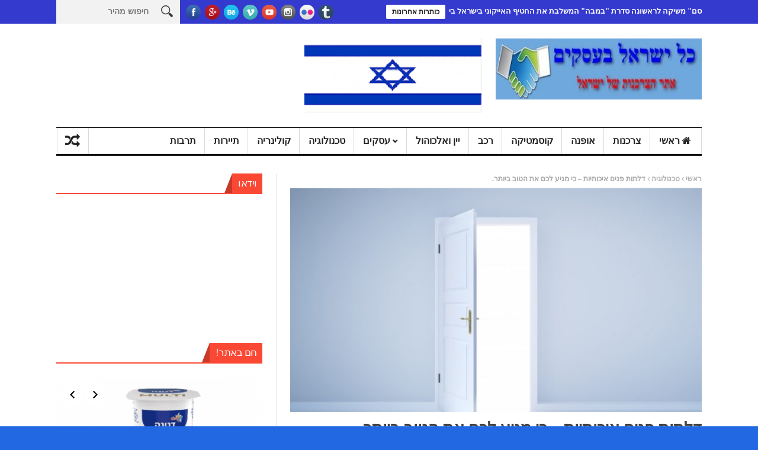

--- FILE ---
content_type: text/html; charset=UTF-8
request_url: https://pnns.co.il/%D7%93%D7%9C%D7%AA%D7%95%D7%AA-%D7%A4%D7%A0%D7%99%D7%9D-%D7%90%D7%99%D7%9B%D7%95%D7%AA%D7%99%D7%95%D7%AA-%D7%9B%D7%99-%D7%9E%D7%92%D7%99%D7%A2-%D7%9C%D7%9B%D7%9D-%D7%90%D7%AA-%D7%94%D7%98/
body_size: 27538
content:
<!DOCTYPE html>
<!--[if lt IE 7 ]><html class="ie ie6" dir="rtl" lang="he-IL"> <![endif]-->
<!--[if IE 7 ]><html class="ie ie7" dir="rtl" lang="he-IL"> <![endif]-->
<!--[if IE 8 ]><html class="ie ie8" dir="rtl" lang="he-IL"> <![endif]-->
<!--[if IE 9 ]><html class="ie ie9" dir="rtl" lang="he-IL"> <![endif]-->
<!--[if !(IE)]><!--><html dir="rtl" lang="he-IL"> <!--<![endif]-->
<head>
      <!-- Basic Page Needs
  	  ================================================== -->
	<meta charset="UTF-8" />
    <title>דלתות פנים איכותיות – כי מגיע לכם את הטוב ביותר. - כל ישראל בעסקים</title>
        <!-- Mobile Specific Metas
  		================================================== -->
           <meta name="viewport" content="width=device-width, initial-scale=1.0">
        <!-- Favicons
        ================================================== -->
                    <link rel="shortcut icon" href="https://pnns.co.il/wp-content/uploads/2017/07/logo-12.gif" type="image/x-icon" />       
    
				<meta property="og:image" content="https://pnns.co.il/wp-content/uploads/2021/09/דלתות-פנים-1.jpg" />		
			<meta name='robots' content='max-image-preview:large' />

	<!-- This site is optimized with the Yoast SEO plugin v15.5 - https://yoast.com/wordpress/plugins/seo/ -->
	<meta name="robots" content="index, follow, max-snippet:-1, max-image-preview:large, max-video-preview:-1" />
	<link rel="canonical" href="https://pnns.co.il/דלתות-פנים-איכותיות-כי-מגיע-לכם-את-הט/" />
	<meta property="og:locale" content="he_IL" />
	<meta property="og:type" content="article" />
	<meta property="og:title" content="דלתות פנים איכותיות – כי מגיע לכם את הטוב ביותר. - כל ישראל בעסקים" />
	<meta property="og:description" content="צילום: freepik &nbsp; &nbsp; דלתות פנים איכותיות – כי מגיע לכם את הטוב ביותר. כשמדובר בדלתות שהן דלתות פנים מומלץ שלא לוותר על האיכות ולבחור את הדלתות הטובות ביותר. אם כבר החלטתם לחדש ולשפץ ולרענן את המקום הבטוח ביותר שלכם, הבית, אז יש מגוון של דרכים לעשות זאת. אחת מהן היא כמובן לבחור דלתות חדשות. [&hellip;]" />
	<meta property="og:url" content="https://pnns.co.il/דלתות-פנים-איכותיות-כי-מגיע-לכם-את-הט/" />
	<meta property="og:site_name" content="כל ישראל בעסקים" />
	<meta property="article:author" content="https://www.facebook.com/barpnns/" />
	<meta property="article:published_time" content="2021-09-23T08:58:28+00:00" />
	<meta property="og:image" content="https://pnns.co.il/wp-content/uploads/2021/09/דלתות-פנים-1.jpg" />
	<meta property="og:image:width" content="791" />
	<meta property="og:image:height" content="667" />
	<meta name="twitter:card" content="summary" />
	<meta name="twitter:label1" content="נכתב על יד">
	<meta name="twitter:data1" content="אבי בר כתב "כל ישראל בעסקים"">
	<meta name="twitter:label2" content="זמן קריאה מוערך">
	<meta name="twitter:data2" content="0 דקות">
	<script type="application/ld+json" class="yoast-schema-graph">{"@context":"https://schema.org","@graph":[{"@type":"Organization","@id":"https://pnns.co.il/#organization","name":"\u05db\u05dc \u05d9\u05e9\u05e8\u05d0\u05dc \u05d1\u05e2\u05e1\u05e7\u05d9\u05dd","url":"https://pnns.co.il/","sameAs":[],"logo":{"@type":"ImageObject","@id":"https://pnns.co.il/#logo","inLanguage":"he-IL","url":"https://pnns.co.il/wp-content/uploads/2019/06/\u05dc\u05d5\u05d2\u05d5-\u05db\u05dc-\u05d9\u05e9\u05e8\u05d0\u05dc-\u05d1\u05e2\u05e1\u05e7\u05d9\u05dd-3.png","width":265,"height":130,"caption":"\u05db\u05dc \u05d9\u05e9\u05e8\u05d0\u05dc \u05d1\u05e2\u05e1\u05e7\u05d9\u05dd"},"image":{"@id":"https://pnns.co.il/#logo"}},{"@type":"WebSite","@id":"https://pnns.co.il/#website","url":"https://pnns.co.il/","name":"\u05db\u05dc \u05d9\u05e9\u05e8\u05d0\u05dc \u05d1\u05e2\u05e1\u05e7\u05d9\u05dd","description":"\u05d0\u05ea\u05e8 \u05d4\u05e6\u05e8\u05db\u05e0\u05d5\u05ea \u05e9\u05dc \u05d9\u05e9\u05e8\u05d0\u05dc","publisher":{"@id":"https://pnns.co.il/#organization"},"potentialAction":[{"@type":"SearchAction","target":"https://pnns.co.il/?s={search_term_string}","query-input":"required name=search_term_string"}],"inLanguage":"he-IL"},{"@type":"ImageObject","@id":"https://pnns.co.il/%d7%93%d7%9c%d7%aa%d7%95%d7%aa-%d7%a4%d7%a0%d7%99%d7%9d-%d7%90%d7%99%d7%9b%d7%95%d7%aa%d7%99%d7%95%d7%aa-%d7%9b%d7%99-%d7%9e%d7%92%d7%99%d7%a2-%d7%9c%d7%9b%d7%9d-%d7%90%d7%aa-%d7%94%d7%98/#primaryimage","inLanguage":"he-IL","url":"https://pnns.co.il/wp-content/uploads/2021/09/\u05d3\u05dc\u05ea\u05d5\u05ea-\u05e4\u05e0\u05d9\u05dd-1.jpg","width":791,"height":667},{"@type":"WebPage","@id":"https://pnns.co.il/%d7%93%d7%9c%d7%aa%d7%95%d7%aa-%d7%a4%d7%a0%d7%99%d7%9d-%d7%90%d7%99%d7%9b%d7%95%d7%aa%d7%99%d7%95%d7%aa-%d7%9b%d7%99-%d7%9e%d7%92%d7%99%d7%a2-%d7%9c%d7%9b%d7%9d-%d7%90%d7%aa-%d7%94%d7%98/#webpage","url":"https://pnns.co.il/%d7%93%d7%9c%d7%aa%d7%95%d7%aa-%d7%a4%d7%a0%d7%99%d7%9d-%d7%90%d7%99%d7%9b%d7%95%d7%aa%d7%99%d7%95%d7%aa-%d7%9b%d7%99-%d7%9e%d7%92%d7%99%d7%a2-%d7%9c%d7%9b%d7%9d-%d7%90%d7%aa-%d7%94%d7%98/","name":"\u05d3\u05dc\u05ea\u05d5\u05ea \u05e4\u05e0\u05d9\u05dd \u05d0\u05d9\u05db\u05d5\u05ea\u05d9\u05d5\u05ea \u2013 \u05db\u05d9 \u05de\u05d2\u05d9\u05e2 \u05dc\u05db\u05dd \u05d0\u05ea \u05d4\u05d8\u05d5\u05d1 \u05d1\u05d9\u05d5\u05ea\u05e8. - \u05db\u05dc \u05d9\u05e9\u05e8\u05d0\u05dc \u05d1\u05e2\u05e1\u05e7\u05d9\u05dd","isPartOf":{"@id":"https://pnns.co.il/#website"},"primaryImageOfPage":{"@id":"https://pnns.co.il/%d7%93%d7%9c%d7%aa%d7%95%d7%aa-%d7%a4%d7%a0%d7%99%d7%9d-%d7%90%d7%99%d7%9b%d7%95%d7%aa%d7%99%d7%95%d7%aa-%d7%9b%d7%99-%d7%9e%d7%92%d7%99%d7%a2-%d7%9c%d7%9b%d7%9d-%d7%90%d7%aa-%d7%94%d7%98/#primaryimage"},"datePublished":"2021-09-23T08:58:28+00:00","dateModified":"2021-09-23T08:58:28+00:00","inLanguage":"he-IL","potentialAction":[{"@type":"ReadAction","target":["https://pnns.co.il/%d7%93%d7%9c%d7%aa%d7%95%d7%aa-%d7%a4%d7%a0%d7%99%d7%9d-%d7%90%d7%99%d7%9b%d7%95%d7%aa%d7%99%d7%95%d7%aa-%d7%9b%d7%99-%d7%9e%d7%92%d7%99%d7%a2-%d7%9c%d7%9b%d7%9d-%d7%90%d7%aa-%d7%94%d7%98/"]}]},{"@type":"Article","@id":"https://pnns.co.il/%d7%93%d7%9c%d7%aa%d7%95%d7%aa-%d7%a4%d7%a0%d7%99%d7%9d-%d7%90%d7%99%d7%9b%d7%95%d7%aa%d7%99%d7%95%d7%aa-%d7%9b%d7%99-%d7%9e%d7%92%d7%99%d7%a2-%d7%9c%d7%9b%d7%9d-%d7%90%d7%aa-%d7%94%d7%98/#article","isPartOf":{"@id":"https://pnns.co.il/%d7%93%d7%9c%d7%aa%d7%95%d7%aa-%d7%a4%d7%a0%d7%99%d7%9d-%d7%90%d7%99%d7%9b%d7%95%d7%aa%d7%99%d7%95%d7%aa-%d7%9b%d7%99-%d7%9e%d7%92%d7%99%d7%a2-%d7%9c%d7%9b%d7%9d-%d7%90%d7%aa-%d7%94%d7%98/#webpage"},"author":{"@id":"https://pnns.co.il/#/schema/person/f273e33f28ec34581fa2353a4553503c"},"headline":"\u05d3\u05dc\u05ea\u05d5\u05ea \u05e4\u05e0\u05d9\u05dd \u05d0\u05d9\u05db\u05d5\u05ea\u05d9\u05d5\u05ea \u2013 \u05db\u05d9 \u05de\u05d2\u05d9\u05e2 \u05dc\u05db\u05dd \u05d0\u05ea \u05d4\u05d8\u05d5\u05d1 \u05d1\u05d9\u05d5\u05ea\u05e8.","datePublished":"2021-09-23T08:58:28+00:00","dateModified":"2021-09-23T08:58:28+00:00","mainEntityOfPage":{"@id":"https://pnns.co.il/%d7%93%d7%9c%d7%aa%d7%95%d7%aa-%d7%a4%d7%a0%d7%99%d7%9d-%d7%90%d7%99%d7%9b%d7%95%d7%aa%d7%99%d7%95%d7%aa-%d7%9b%d7%99-%d7%9e%d7%92%d7%99%d7%a2-%d7%9c%d7%9b%d7%9d-%d7%90%d7%aa-%d7%94%d7%98/#webpage"},"publisher":{"@id":"https://pnns.co.il/#organization"},"image":{"@id":"https://pnns.co.il/%d7%93%d7%9c%d7%aa%d7%95%d7%aa-%d7%a4%d7%a0%d7%99%d7%9d-%d7%90%d7%99%d7%9b%d7%95%d7%aa%d7%99%d7%95%d7%aa-%d7%9b%d7%99-%d7%9e%d7%92%d7%99%d7%a2-%d7%9c%d7%9b%d7%9d-%d7%90%d7%aa-%d7%94%d7%98/#primaryimage"},"articleSection":"\u05d8\u05db\u05e0\u05d5\u05dc\u05d5\u05d2\u05d9\u05d4,\u05db\u05d5\u05ea\u05e8\u05d5\u05ea,\u05e2\u05d9\u05e6\u05d5\u05d1,\u05e2\u05e1\u05e7\u05d9\u05dd,\u05e6\u05e8\u05db\u05e0\u05d5\u05ea","inLanguage":"he-IL"},{"@type":"Person","@id":"https://pnns.co.il/#/schema/person/f273e33f28ec34581fa2353a4553503c","name":"\u05d0\u05d1\u05d9 \u05d1\u05e8 \u05db\u05ea\u05d1 \"\u05db\u05dc \u05d9\u05e9\u05e8\u05d0\u05dc \u05d1\u05e2\u05e1\u05e7\u05d9\u05dd\"","image":{"@type":"ImageObject","@id":"https://pnns.co.il/#personlogo","inLanguage":"he-IL","url":"https://secure.gravatar.com/avatar/bea47381c75c2afadcc3793b6322245c?s=96&d=blank&r=g","caption":"\u05d0\u05d1\u05d9 \u05d1\u05e8 \u05db\u05ea\u05d1 \"\u05db\u05dc \u05d9\u05e9\u05e8\u05d0\u05dc \u05d1\u05e2\u05e1\u05e7\u05d9\u05dd\""},"sameAs":["https://pnns.co.il","https://www.facebook.com/barpnns/"]}]}</script>
	<!-- / Yoast SEO plugin. -->


<link rel="alternate" type="application/rss+xml" title="כל ישראל בעסקים &laquo; פיד‏" href="https://pnns.co.il/feed/" />
<link rel="alternate" type="application/rss+xml" title="כל ישראל בעסקים &laquo; פיד תגובות‏" href="https://pnns.co.il/comments/feed/" />
<script type="text/javascript">
window._wpemojiSettings = {"baseUrl":"https:\/\/s.w.org\/images\/core\/emoji\/14.0.0\/72x72\/","ext":".png","svgUrl":"https:\/\/s.w.org\/images\/core\/emoji\/14.0.0\/svg\/","svgExt":".svg","source":{"concatemoji":"https:\/\/pnns.co.il\/wp-includes\/js\/wp-emoji-release.min.js?ver=6.2.8"}};
/*! This file is auto-generated */
!function(e,a,t){var n,r,o,i=a.createElement("canvas"),p=i.getContext&&i.getContext("2d");function s(e,t){p.clearRect(0,0,i.width,i.height),p.fillText(e,0,0);e=i.toDataURL();return p.clearRect(0,0,i.width,i.height),p.fillText(t,0,0),e===i.toDataURL()}function c(e){var t=a.createElement("script");t.src=e,t.defer=t.type="text/javascript",a.getElementsByTagName("head")[0].appendChild(t)}for(o=Array("flag","emoji"),t.supports={everything:!0,everythingExceptFlag:!0},r=0;r<o.length;r++)t.supports[o[r]]=function(e){if(p&&p.fillText)switch(p.textBaseline="top",p.font="600 32px Arial",e){case"flag":return s("\ud83c\udff3\ufe0f\u200d\u26a7\ufe0f","\ud83c\udff3\ufe0f\u200b\u26a7\ufe0f")?!1:!s("\ud83c\uddfa\ud83c\uddf3","\ud83c\uddfa\u200b\ud83c\uddf3")&&!s("\ud83c\udff4\udb40\udc67\udb40\udc62\udb40\udc65\udb40\udc6e\udb40\udc67\udb40\udc7f","\ud83c\udff4\u200b\udb40\udc67\u200b\udb40\udc62\u200b\udb40\udc65\u200b\udb40\udc6e\u200b\udb40\udc67\u200b\udb40\udc7f");case"emoji":return!s("\ud83e\udef1\ud83c\udffb\u200d\ud83e\udef2\ud83c\udfff","\ud83e\udef1\ud83c\udffb\u200b\ud83e\udef2\ud83c\udfff")}return!1}(o[r]),t.supports.everything=t.supports.everything&&t.supports[o[r]],"flag"!==o[r]&&(t.supports.everythingExceptFlag=t.supports.everythingExceptFlag&&t.supports[o[r]]);t.supports.everythingExceptFlag=t.supports.everythingExceptFlag&&!t.supports.flag,t.DOMReady=!1,t.readyCallback=function(){t.DOMReady=!0},t.supports.everything||(n=function(){t.readyCallback()},a.addEventListener?(a.addEventListener("DOMContentLoaded",n,!1),e.addEventListener("load",n,!1)):(e.attachEvent("onload",n),a.attachEvent("onreadystatechange",function(){"complete"===a.readyState&&t.readyCallback()})),(e=t.source||{}).concatemoji?c(e.concatemoji):e.wpemoji&&e.twemoji&&(c(e.twemoji),c(e.wpemoji)))}(window,document,window._wpemojiSettings);
</script>
<style type="text/css">
img.wp-smiley,
img.emoji {
	display: inline !important;
	border: none !important;
	box-shadow: none !important;
	height: 1em !important;
	width: 1em !important;
	margin: 0 0.07em !important;
	vertical-align: -0.1em !important;
	background: none !important;
	padding: 0 !important;
}
</style>
	<link rel='stylesheet' id='aqpb-view-css-css' href='https://pnns.co.il/wp-content/themes/nanomag/inc/addon/aqua-page-builder-master/assets/stylesheets/aqpb-view.css?ver=1769284093' type='text/css' media='all' />
<link rel='stylesheet' id='wp-block-library-rtl-css' href='https://pnns.co.il/wp-includes/css/dist/block-library/style-rtl.min.css?ver=6.2.8' type='text/css' media='all' />
<link rel='stylesheet' id='classic-theme-styles-css' href='https://pnns.co.il/wp-includes/css/classic-themes.min.css?ver=6.2.8' type='text/css' media='all' />
<style id='global-styles-inline-css' type='text/css'>
body{--wp--preset--color--black: #000000;--wp--preset--color--cyan-bluish-gray: #abb8c3;--wp--preset--color--white: #ffffff;--wp--preset--color--pale-pink: #f78da7;--wp--preset--color--vivid-red: #cf2e2e;--wp--preset--color--luminous-vivid-orange: #ff6900;--wp--preset--color--luminous-vivid-amber: #fcb900;--wp--preset--color--light-green-cyan: #7bdcb5;--wp--preset--color--vivid-green-cyan: #00d084;--wp--preset--color--pale-cyan-blue: #8ed1fc;--wp--preset--color--vivid-cyan-blue: #0693e3;--wp--preset--color--vivid-purple: #9b51e0;--wp--preset--gradient--vivid-cyan-blue-to-vivid-purple: linear-gradient(135deg,rgba(6,147,227,1) 0%,rgb(155,81,224) 100%);--wp--preset--gradient--light-green-cyan-to-vivid-green-cyan: linear-gradient(135deg,rgb(122,220,180) 0%,rgb(0,208,130) 100%);--wp--preset--gradient--luminous-vivid-amber-to-luminous-vivid-orange: linear-gradient(135deg,rgba(252,185,0,1) 0%,rgba(255,105,0,1) 100%);--wp--preset--gradient--luminous-vivid-orange-to-vivid-red: linear-gradient(135deg,rgba(255,105,0,1) 0%,rgb(207,46,46) 100%);--wp--preset--gradient--very-light-gray-to-cyan-bluish-gray: linear-gradient(135deg,rgb(238,238,238) 0%,rgb(169,184,195) 100%);--wp--preset--gradient--cool-to-warm-spectrum: linear-gradient(135deg,rgb(74,234,220) 0%,rgb(151,120,209) 20%,rgb(207,42,186) 40%,rgb(238,44,130) 60%,rgb(251,105,98) 80%,rgb(254,248,76) 100%);--wp--preset--gradient--blush-light-purple: linear-gradient(135deg,rgb(255,206,236) 0%,rgb(152,150,240) 100%);--wp--preset--gradient--blush-bordeaux: linear-gradient(135deg,rgb(254,205,165) 0%,rgb(254,45,45) 50%,rgb(107,0,62) 100%);--wp--preset--gradient--luminous-dusk: linear-gradient(135deg,rgb(255,203,112) 0%,rgb(199,81,192) 50%,rgb(65,88,208) 100%);--wp--preset--gradient--pale-ocean: linear-gradient(135deg,rgb(255,245,203) 0%,rgb(182,227,212) 50%,rgb(51,167,181) 100%);--wp--preset--gradient--electric-grass: linear-gradient(135deg,rgb(202,248,128) 0%,rgb(113,206,126) 100%);--wp--preset--gradient--midnight: linear-gradient(135deg,rgb(2,3,129) 0%,rgb(40,116,252) 100%);--wp--preset--duotone--dark-grayscale: url('#wp-duotone-dark-grayscale');--wp--preset--duotone--grayscale: url('#wp-duotone-grayscale');--wp--preset--duotone--purple-yellow: url('#wp-duotone-purple-yellow');--wp--preset--duotone--blue-red: url('#wp-duotone-blue-red');--wp--preset--duotone--midnight: url('#wp-duotone-midnight');--wp--preset--duotone--magenta-yellow: url('#wp-duotone-magenta-yellow');--wp--preset--duotone--purple-green: url('#wp-duotone-purple-green');--wp--preset--duotone--blue-orange: url('#wp-duotone-blue-orange');--wp--preset--font-size--small: 13px;--wp--preset--font-size--medium: 20px;--wp--preset--font-size--large: 36px;--wp--preset--font-size--x-large: 42px;--wp--preset--spacing--20: 0.44rem;--wp--preset--spacing--30: 0.67rem;--wp--preset--spacing--40: 1rem;--wp--preset--spacing--50: 1.5rem;--wp--preset--spacing--60: 2.25rem;--wp--preset--spacing--70: 3.38rem;--wp--preset--spacing--80: 5.06rem;--wp--preset--shadow--natural: 6px 6px 9px rgba(0, 0, 0, 0.2);--wp--preset--shadow--deep: 12px 12px 50px rgba(0, 0, 0, 0.4);--wp--preset--shadow--sharp: 6px 6px 0px rgba(0, 0, 0, 0.2);--wp--preset--shadow--outlined: 6px 6px 0px -3px rgba(255, 255, 255, 1), 6px 6px rgba(0, 0, 0, 1);--wp--preset--shadow--crisp: 6px 6px 0px rgba(0, 0, 0, 1);}:where(.is-layout-flex){gap: 0.5em;}body .is-layout-flow > .alignleft{float: left;margin-inline-start: 0;margin-inline-end: 2em;}body .is-layout-flow > .alignright{float: right;margin-inline-start: 2em;margin-inline-end: 0;}body .is-layout-flow > .aligncenter{margin-left: auto !important;margin-right: auto !important;}body .is-layout-constrained > .alignleft{float: left;margin-inline-start: 0;margin-inline-end: 2em;}body .is-layout-constrained > .alignright{float: right;margin-inline-start: 2em;margin-inline-end: 0;}body .is-layout-constrained > .aligncenter{margin-left: auto !important;margin-right: auto !important;}body .is-layout-constrained > :where(:not(.alignleft):not(.alignright):not(.alignfull)){max-width: var(--wp--style--global--content-size);margin-left: auto !important;margin-right: auto !important;}body .is-layout-constrained > .alignwide{max-width: var(--wp--style--global--wide-size);}body .is-layout-flex{display: flex;}body .is-layout-flex{flex-wrap: wrap;align-items: center;}body .is-layout-flex > *{margin: 0;}:where(.wp-block-columns.is-layout-flex){gap: 2em;}.has-black-color{color: var(--wp--preset--color--black) !important;}.has-cyan-bluish-gray-color{color: var(--wp--preset--color--cyan-bluish-gray) !important;}.has-white-color{color: var(--wp--preset--color--white) !important;}.has-pale-pink-color{color: var(--wp--preset--color--pale-pink) !important;}.has-vivid-red-color{color: var(--wp--preset--color--vivid-red) !important;}.has-luminous-vivid-orange-color{color: var(--wp--preset--color--luminous-vivid-orange) !important;}.has-luminous-vivid-amber-color{color: var(--wp--preset--color--luminous-vivid-amber) !important;}.has-light-green-cyan-color{color: var(--wp--preset--color--light-green-cyan) !important;}.has-vivid-green-cyan-color{color: var(--wp--preset--color--vivid-green-cyan) !important;}.has-pale-cyan-blue-color{color: var(--wp--preset--color--pale-cyan-blue) !important;}.has-vivid-cyan-blue-color{color: var(--wp--preset--color--vivid-cyan-blue) !important;}.has-vivid-purple-color{color: var(--wp--preset--color--vivid-purple) !important;}.has-black-background-color{background-color: var(--wp--preset--color--black) !important;}.has-cyan-bluish-gray-background-color{background-color: var(--wp--preset--color--cyan-bluish-gray) !important;}.has-white-background-color{background-color: var(--wp--preset--color--white) !important;}.has-pale-pink-background-color{background-color: var(--wp--preset--color--pale-pink) !important;}.has-vivid-red-background-color{background-color: var(--wp--preset--color--vivid-red) !important;}.has-luminous-vivid-orange-background-color{background-color: var(--wp--preset--color--luminous-vivid-orange) !important;}.has-luminous-vivid-amber-background-color{background-color: var(--wp--preset--color--luminous-vivid-amber) !important;}.has-light-green-cyan-background-color{background-color: var(--wp--preset--color--light-green-cyan) !important;}.has-vivid-green-cyan-background-color{background-color: var(--wp--preset--color--vivid-green-cyan) !important;}.has-pale-cyan-blue-background-color{background-color: var(--wp--preset--color--pale-cyan-blue) !important;}.has-vivid-cyan-blue-background-color{background-color: var(--wp--preset--color--vivid-cyan-blue) !important;}.has-vivid-purple-background-color{background-color: var(--wp--preset--color--vivid-purple) !important;}.has-black-border-color{border-color: var(--wp--preset--color--black) !important;}.has-cyan-bluish-gray-border-color{border-color: var(--wp--preset--color--cyan-bluish-gray) !important;}.has-white-border-color{border-color: var(--wp--preset--color--white) !important;}.has-pale-pink-border-color{border-color: var(--wp--preset--color--pale-pink) !important;}.has-vivid-red-border-color{border-color: var(--wp--preset--color--vivid-red) !important;}.has-luminous-vivid-orange-border-color{border-color: var(--wp--preset--color--luminous-vivid-orange) !important;}.has-luminous-vivid-amber-border-color{border-color: var(--wp--preset--color--luminous-vivid-amber) !important;}.has-light-green-cyan-border-color{border-color: var(--wp--preset--color--light-green-cyan) !important;}.has-vivid-green-cyan-border-color{border-color: var(--wp--preset--color--vivid-green-cyan) !important;}.has-pale-cyan-blue-border-color{border-color: var(--wp--preset--color--pale-cyan-blue) !important;}.has-vivid-cyan-blue-border-color{border-color: var(--wp--preset--color--vivid-cyan-blue) !important;}.has-vivid-purple-border-color{border-color: var(--wp--preset--color--vivid-purple) !important;}.has-vivid-cyan-blue-to-vivid-purple-gradient-background{background: var(--wp--preset--gradient--vivid-cyan-blue-to-vivid-purple) !important;}.has-light-green-cyan-to-vivid-green-cyan-gradient-background{background: var(--wp--preset--gradient--light-green-cyan-to-vivid-green-cyan) !important;}.has-luminous-vivid-amber-to-luminous-vivid-orange-gradient-background{background: var(--wp--preset--gradient--luminous-vivid-amber-to-luminous-vivid-orange) !important;}.has-luminous-vivid-orange-to-vivid-red-gradient-background{background: var(--wp--preset--gradient--luminous-vivid-orange-to-vivid-red) !important;}.has-very-light-gray-to-cyan-bluish-gray-gradient-background{background: var(--wp--preset--gradient--very-light-gray-to-cyan-bluish-gray) !important;}.has-cool-to-warm-spectrum-gradient-background{background: var(--wp--preset--gradient--cool-to-warm-spectrum) !important;}.has-blush-light-purple-gradient-background{background: var(--wp--preset--gradient--blush-light-purple) !important;}.has-blush-bordeaux-gradient-background{background: var(--wp--preset--gradient--blush-bordeaux) !important;}.has-luminous-dusk-gradient-background{background: var(--wp--preset--gradient--luminous-dusk) !important;}.has-pale-ocean-gradient-background{background: var(--wp--preset--gradient--pale-ocean) !important;}.has-electric-grass-gradient-background{background: var(--wp--preset--gradient--electric-grass) !important;}.has-midnight-gradient-background{background: var(--wp--preset--gradient--midnight) !important;}.has-small-font-size{font-size: var(--wp--preset--font-size--small) !important;}.has-medium-font-size{font-size: var(--wp--preset--font-size--medium) !important;}.has-large-font-size{font-size: var(--wp--preset--font-size--large) !important;}.has-x-large-font-size{font-size: var(--wp--preset--font-size--x-large) !important;}
.wp-block-navigation a:where(:not(.wp-element-button)){color: inherit;}
:where(.wp-block-columns.is-layout-flex){gap: 2em;}
.wp-block-pullquote{font-size: 1.5em;line-height: 1.6;}
</style>
<link rel='stylesheet' id='contact-form-7-css' href='https://pnns.co.il/wp-content/plugins/contact-form-7/includes/css/styles.css?ver=5.7.6' type='text/css' media='all' />
<link rel='stylesheet' id='contact-form-7-rtl-css' href='https://pnns.co.il/wp-content/plugins/contact-form-7/includes/css/styles-rtl.css?ver=5.7.6' type='text/css' media='all' />
<link rel='stylesheet' id='font-awesome-css' href='https://pnns.co.il/wp-content/themes/nanomag/css/font-awesome.min.css?ver=1.4' type='text/css' media='all' />
<link rel='stylesheet' id='gumby-css' href='https://pnns.co.il/wp-content/themes/nanomag/css/gumby.css?ver=1.4' type='text/css' media='all' />
<link rel='stylesheet' id='carousel-css' href='https://pnns.co.il/wp-content/themes/nanomag/css/owl.carousel.css?ver=1.4' type='text/css' media='all' />
<link rel='stylesheet' id='theme-css' href='https://pnns.co.il/wp-content/themes/nanomag/css/owl.theme.css?ver=1.4' type='text/css' media='all' />
<link rel='stylesheet' id='style-css' href='https://pnns.co.il/wp-content/themes/nanomag/style.css?ver=1.4' type='text/css' media='all' />
<link rel='stylesheet' id='mediaelementplayer-css' href='https://pnns.co.il/wp-content/themes/nanomag/css/mediaelementplayer.css?ver=1.4' type='text/css' media='all' />
<link rel='stylesheet' id='responsive-css' href='https://pnns.co.il/wp-content/themes/nanomag/css/responsive.css?ver=1.4' type='text/css' media='all' />
<link rel='stylesheet' id='custom-style-css' href='https://pnns.co.il/wp-content/themes/nanomag/custom_style.php?ver=1.4' type='text/css' media='all' />
<script type='text/javascript' src='https://pnns.co.il/wp-includes/js/jquery/jquery.min.js?ver=3.6.4' id='jquery-core-js'></script>
<script type='text/javascript' src='https://pnns.co.il/wp-includes/js/jquery/jquery-migrate.min.js?ver=3.4.0' id='jquery-migrate-js'></script>
<link rel="https://api.w.org/" href="https://pnns.co.il/wp-json/" /><link rel="alternate" type="application/json" href="https://pnns.co.il/wp-json/wp/v2/posts/14702" /><link rel="EditURI" type="application/rsd+xml" title="RSD" href="https://pnns.co.il/xmlrpc.php?rsd" />
<link rel="wlwmanifest" type="application/wlwmanifest+xml" href="https://pnns.co.il/wp-includes/wlwmanifest.xml" />
<link rel="stylesheet" href="https://pnns.co.il/wp-content/themes/nanomag/rtl.css" type="text/css" media="screen" /><meta name="generator" content="WordPress 6.2.8" />
<link rel='shortlink' href='https://pnns.co.il/?p=14702' />
<link rel="alternate" type="application/json+oembed" href="https://pnns.co.il/wp-json/oembed/1.0/embed?url=https%3A%2F%2Fpnns.co.il%2F%25d7%2593%25d7%259c%25d7%25aa%25d7%2595%25d7%25aa-%25d7%25a4%25d7%25a0%25d7%2599%25d7%259d-%25d7%2590%25d7%2599%25d7%259b%25d7%2595%25d7%25aa%25d7%2599%25d7%2595%25d7%25aa-%25d7%259b%25d7%2599-%25d7%259e%25d7%2592%25d7%2599%25d7%25a2-%25d7%259c%25d7%259b%25d7%259d-%25d7%2590%25d7%25aa-%25d7%2594%25d7%2598%2F" />
<link rel="alternate" type="text/xml+oembed" href="https://pnns.co.il/wp-json/oembed/1.0/embed?url=https%3A%2F%2Fpnns.co.il%2F%25d7%2593%25d7%259c%25d7%25aa%25d7%2595%25d7%25aa-%25d7%25a4%25d7%25a0%25d7%2599%25d7%259d-%25d7%2590%25d7%2599%25d7%259b%25d7%2595%25d7%25aa%25d7%2599%25d7%2595%25d7%25aa-%25d7%259b%25d7%2599-%25d7%259e%25d7%2592%25d7%2599%25d7%25a2-%25d7%259c%25d7%259b%25d7%259d-%25d7%2590%25d7%25aa-%25d7%2594%25d7%2598%2F&#038;format=xml" />
<!--[if lt IE 9]><script src="http://html5shim.googlecode.com/svn/trunk/html5.js"></script><![endif]-->
    <style type="text/css" id="custom-background-css">
body.custom-background { background-color: #2268e2; background-image: url("https://pnns.co.il/wp-content/uploads/2017/07/צרכנות-4.jpg"); background-position: right top; background-size: contain; background-repeat: repeat; background-attachment: scroll; }
</style>
	<link rel="icon" href="https://pnns.co.il/wp-content/uploads/2017/07/cropped-1-32x32.jpg" sizes="32x32" />
<link rel="icon" href="https://pnns.co.il/wp-content/uploads/2017/07/cropped-1-192x192.jpg" sizes="192x192" />
<link rel="apple-touch-icon" href="https://pnns.co.il/wp-content/uploads/2017/07/cropped-1-180x180.jpg" />
<meta name="msapplication-TileImage" content="https://pnns.co.il/wp-content/uploads/2017/07/cropped-1-270x270.jpg" />
      
<!-- end head -->
</head>
<body class="rtl post-template-default single single-post postid-14702 single-format-standard custom-background" itemscope="itemscope" itemtype="https://schema.org/WebPage">
<div id="content_nav">
        <div id="nav">
	  	<ul id="menu-main-menu" class=""><li class="color-1 menu-item menu-item-type-custom menu-item-object-custom menu-item-13"><a href="/"><i class="fa fa-home"></i> ראשי<span class="border-menu"></span></a></li>
<li class="color-2 menu-item menu-item-type-taxonomy menu-item-object-category current-post-ancestor current-menu-parent current-post-parent menu-item-257"><a href="https://pnns.co.il/קטגוריה/%d7%a6%d7%a8%d7%9b%d7%a0%d7%95%d7%aa/">צרכנות<span class="border-menu"></span></a></li>
<li class="color-2 menu-item menu-item-type-taxonomy menu-item-object-category menu-item-1029"><a href="https://pnns.co.il/קטגוריה/%d7%90%d7%95%d7%a4%d7%a0%d7%94/">אופנה<span class="border-menu"></span></a></li>
<li class="color-3 menu-item menu-item-type-taxonomy menu-item-object-category menu-item-237"><a href="https://pnns.co.il/קטגוריה/%d7%a7%d7%95%d7%a1%d7%9e%d7%98%d7%99%d7%a7%d7%94/">קוסמטיקה<span class="border-menu"></span></a></li>
<li class="color-5 menu-item menu-item-type-taxonomy menu-item-object-category menu-item-229"><a href="https://pnns.co.il/קטגוריה/%d7%a8%d7%9b%d7%91/">רכב<span class="border-menu"></span></a></li>
<li class="menu-item menu-item-type-taxonomy menu-item-object-category menu-item-4121"><a href="https://pnns.co.il/קטגוריה/%d7%99%d7%99%d7%9f-%d7%95%d7%90%d7%9c%d7%9b%d7%95%d7%94%d7%95%d7%9c/">יין ואלכוהול<span class="border-menu"></span></a></li>
<li class="menu-item menu-item-type-taxonomy menu-item-object-category current-post-ancestor current-menu-parent current-post-parent menu-item-has-children menu-item-4607"><a href="https://pnns.co.il/קטגוריה/%d7%a2%d7%a1%d7%a7%d7%99%d7%9d/">עסקים<span class="border-menu"></span></a>
<ul class="sub-menu">
	<li class="menu-item menu-item-type-taxonomy menu-item-object-category current-post-ancestor current-menu-parent current-post-parent menu-item-11399"><a href="https://pnns.co.il/קטגוריה/%d7%a2%d7%a1%d7%a7%d7%99%d7%9d/">פלילי בעסקים<span class="border-menu"></span></a></li>
	<li class="menu-item menu-item-type-taxonomy menu-item-object-category current-post-ancestor current-menu-parent current-post-parent menu-item-11400"><a href="https://pnns.co.il/קטגוריה/%d7%a2%d7%a1%d7%a7%d7%99%d7%9d/">חילוץ והצלה<span class="border-menu"></span></a></li>
</ul>
</li>
<li class="color-4 menu-item menu-item-type-taxonomy menu-item-object-category current-post-ancestor current-menu-parent current-post-parent menu-item-250"><a href="https://pnns.co.il/קטגוריה/%d7%98%d7%9b%d7%a0%d7%95%d7%9c%d7%95%d7%92%d7%99%d7%94/">טכנולוגיה<span class="border-menu"></span></a></li>
<li class="color-2 menu-item menu-item-type-taxonomy menu-item-object-category menu-item-221"><a href="https://pnns.co.il/קטגוריה/%d7%a7%d7%95%d7%9c%d7%99%d7%a0%d7%a8%d7%99%d7%94/">קולינריה<span class="border-menu"></span></a></li>
<li class="menu-item menu-item-type-taxonomy menu-item-object-category menu-item-4415"><a href="https://pnns.co.il/קטגוריה/%d7%aa%d7%99%d7%99%d7%a8%d7%95%d7%aa/">תיירות<span class="border-menu"></span></a></li>
<li class="menu-item menu-item-type-taxonomy menu-item-object-category menu-item-4606"><a href="https://pnns.co.il/קטגוריה/%d7%aa%d7%a8%d7%91%d7%95%d7%aa/">תרבות<span class="border-menu"></span></a></li>
</ul>   </div>
    </div>    
<div id="sb-site" class="body_wraper_full">     			

<!-- Start header -->
<header class="header-wraper theme_header_style_2">

<div class="header_top_wrapper">
<div class="row">
<div class="six columns header-top-left-bar">

              <div class="news_ticker_wrapper">
<div class="row">
<div class="twelve columns">
  <div id="ticker">
  <div class="tickerfloat_wrapper"><div class="tickerfloat">כותרות אחרונות</div></div>
   <div class="marquee" id="mycrawler">
           
       <div>
        <span class="ticker_dot"><i class="fa fa-chevron-right"></i></span><a class="ticker_title" href="https://pnns.co.il/%d7%90%d7%a1%d7%9d-%d7%9e%d7%a9%d7%99%d7%a7%d7%94-%d7%9c%d7%a8%d7%90%d7%a9%d7%95%d7%a0%d7%94-%d7%a1%d7%93%d7%a8%d7%aa-%d7%91%d7%9e%d7%91%d7%94-%d7%94%d7%9e%d7%a9%d7%9c%d7%91%d7%aa-%d7%90%d7%aa/">&quot;אסם&quot; משיקה לראשונה סדרת &quot;במבה&quot; המשלבת את החטיף האייקוני בישראל ביחד עם תיבולים עוצמתיים ומרגשים.</a>
      </div>

            
       <div>
        <span class="ticker_dot"><i class="fa fa-chevron-right"></i></span><a class="ticker_title" href="https://pnns.co.il/%d7%94%d7%9e%d7%95%d7%aa%d7%92-%d7%94%d7%90%d7%99%d7%99%d7%a7%d7%95%d7%a0%d7%99-%d7%a9%d7%9c-%d7%a7%d7%a4%d7%94-%d7%a2%d7%9c%d7%99%d7%aa-%d7%9e%d7%95%d7%a1%d7%99%d7%a3-%d7%a7%d7%a7%d7%90%d7%95/">המותג האייקוני של קפה עלית, מוסיף קקאו, וניל וקינמון לנוסחה המסורתית של הקפה הטורקי האהוב והפופולארי בישראל.</a>
      </div>

            
       <div>
        <span class="ticker_dot"><i class="fa fa-chevron-right"></i></span><a class="ticker_title" href="https://pnns.co.il/%d7%90%d7%a1%d7%9d-%d7%9e%d7%97%d7%96%d7%99%d7%a8%d7%94-%d7%9c%d7%9e%d7%93%d7%a4%d7%99%d7%9d-%d7%90%d7%aa-%d7%9e%d7%94%d7%93%d7%95%d7%a8%d7%aa-%d7%91%d7%9e%d7%91%d7%94-%d7%91%d7%9e%d7%99%d7%9c/">&quot;אסם&quot; מחזירה למדפים את מהדורת במבה במילוי וופל הבלגי.</a>
      </div>

            
       <div>
        <span class="ticker_dot"><i class="fa fa-chevron-right"></i></span><a class="ticker_title" href="https://pnns.co.il/%d7%97%d7%95%d7%95%d7%aa-%d7%94%d7%a4%d7%98%d7%a8%d7%99%d7%95%d7%aa-%d7%94%d7%90%d7%95%d7%a8%d7%92%d7%a0%d7%99%d7%aa-mushroom-%d7%9e%d7%a9%d7%99%d7%a7%d7%94-%d7%97%d7%a0%d7%95%d7%aa-%d7%90%d7%95/">חוות הפטריות האורגנית &quot;MUSHROOM&quot; משיקה חנות אונליין – מגדלים פטריות גורמה בבית</a>
      </div>

            
       <div>
        <span class="ticker_dot"><i class="fa fa-chevron-right"></i></span><a class="ticker_title" href="https://pnns.co.il/%d7%9e%d7%95%d7%aa%d7%92-%d7%94%d7%9e%d7%a9%d7%a7%d7%90%d7%95%d7%aa-schweppes-%d7%9e%d7%a8%d7%97%d7%99%d7%91-%d7%90%d7%aa-%d7%a1%d7%93%d7%a8%d7%aa-%d7%94%d7%a7%d7%95%d7%a7%d7%98%d7%99%d7%99%d7%9c/">מותג המשקאות  &quot;Schweppes&quot; מרחיב את סדרת הקוקטיילים המוכנים ומשיק  &quot;Peach Rum Cocktail&quot;.</a>
      </div>

            
       <div>
        <span class="ticker_dot"><i class="fa fa-chevron-right"></i></span><a class="ticker_title" href="https://pnns.co.il/%d7%9e%d7%95%d7%aa%d7%92-%d7%94%d7%9e%d7%a9%d7%a7%d7%90%d7%95%d7%aa-schweppes-%d7%9e%d7%a8%d7%97%d7%99%d7%91-%d7%90%d7%aa-%d7%a1%d7%93%d7%a8%d7%aa-%d7%94%d7%9e%d7%99%d7%a7%d7%a1%d7%a8%d7%99%d7%9d/">מותג המשקאות  Schweppes מרחיב את סדרת המיקסרים ומשיק טעם חדש &#8211;  טוניק בטעם אפרסק.</a>
      </div>

            
       <div>
        <span class="ticker_dot"><i class="fa fa-chevron-right"></i></span><a class="ticker_title" href="https://pnns.co.il/%d7%9c%d7%a8%d7%90%d7%a9%d7%95%d7%a0%d7%94-%d7%91%d7%99%d7%a9%d7%a8%d7%90%d7%9c-%d7%a4%d7%a8%d7%99%d7%a1%d7%a7%d7%99%d7%96-%d7%9b%d7%9c%d7%91-%d7%a1%d7%93%d7%a8%d7%aa-%d7%9e%d7%96%d7%95%d7%9f/">לראשונה בישראל &#8211; &quot;פריסקיז כלב&quot;: סדרת מזון יבש לכלבים מבית &quot;פורינה&quot; חברה המובילה בעולם לתזונת חיות מחמד.</a>
      </div>

            
       <div>
        <span class="ticker_dot"><i class="fa fa-chevron-right"></i></span><a class="ticker_title" href="https://pnns.co.il/%d7%9e%d7%95%d7%aa%d7%92-%d7%90%d7%97%d7%9c%d7%94-%d7%9e%d7%91%d7%99%d7%aa-%d7%a9%d7%98%d7%a8%d7%90%d7%95%d7%a1-%d7%91%d7%94%d7%a9%d7%a7%d7%94-%d7%97%d7%93%d7%a9%d7%94-%d7%95%d7%98%d7%a2%d7%99/">מותג &quot;אחלה&quot; מבית &quot;שטראוס&quot; בהשקה חדשה וטעימה במיוחד: חומוס עם מלאאא תוספות.</a>
      </div>

            
       <div>
        <span class="ticker_dot"><i class="fa fa-chevron-right"></i></span><a class="ticker_title" href="https://pnns.co.il/%d7%94%d7%a9%d7%a7%d7%94-%d7%97%d7%93%d7%a9%d7%94-%d7%9e%d7%a9%d7%98%d7%a8%d7%90%d7%95%d7%a1-%d7%97%d7%93%d7%a9-%d7%91%d7%a1%d7%93%d7%a8%d7%aa-%d7%93%d7%a0%d7%95%d7%a0%d7%94-multi-%d7%93%d7%a0/">השקה חדשה משטראוס &#8211; חדש בסדרת דנונה MULTI  &#8211;  דנונה MULTI עם פירות יער, ללא תוספת סוכר לבן וללא ממתיקים!.</a>
      </div>

            
       <div>
        <span class="ticker_dot"><i class="fa fa-chevron-right"></i></span><a class="ticker_title" href="https://pnns.co.il/%d7%9e%d7%95%d7%aa%d7%92-%d7%90%d7%a0%d7%a8%d7%92%d7%99-%d7%9e%d7%a7%d7%91%d7%95%d7%a6%d7%aa-%d7%a9%d7%98%d7%a8%d7%90%d7%95%d7%a1-%d7%9e%d7%a9%d7%99%d7%a7-%d7%a4%d7%a8%d7%99%d7%9b%d7%99%d7%95%d7%aa/">מותג אנרג'י מקבוצת שטראוס משיק פריכיות דקיקות מאורז מלא בטעמי זעתר וברביקיו.</a>
      </div>

            
       <div>
        <span class="ticker_dot"><i class="fa fa-chevron-right"></i></span><a class="ticker_title" href="https://pnns.co.il/%d7%9e%d7%a8%d7%97%d7%99%d7%91%d7%99%d7%9d-%d7%90%d7%aa-%d7%92%d7%91%d7%95%d7%9c%d7%95%d7%aa-%d7%94%d7%a1%d7%92%d7%9e%d7%a0%d7%98-%d7%a1%d7%9e%d7%9c%d7%aa-%d7%9e%d7%a9%d7%99%d7%a7%d7%94-%d7%91%d7%99/">מרחיבים את גבולות הסגמנט. סמלת משיקה בישראל את סדרה 5 של &quot;HONGQI&quot; רכב חשמלי יוקרתי.</a>
      </div>

            
       <div>
        <span class="ticker_dot"><i class="fa fa-chevron-right"></i></span><a class="ticker_title" href="https://pnns.co.il/%d7%94%d7%a9%d7%a7%d7%aa-%d7%aa%d7%97%d7%aa%d7%95%d7%a0%d7%99-%d7%9e%d7%97%d7%96%d7%95%d7%a8-%d7%91%d7%91%d7%95%d7%a7%d7%a8-%d7%a0%d7%a9%d7%99-%d7%95%d7%90%d7%9c%d7%92%d7%a0%d7%98%d7%99-%d7%a9%d7%94/">השקת תחתוני מחזור בבוקר נשי ואלגנטי שהתקיים במובילנד בתל־אביב</a>
      </div>

            
       <div>
        <span class="ticker_dot"><i class="fa fa-chevron-right"></i></span><a class="ticker_title" href="https://pnns.co.il/%d7%98%d7%91%d7%a2%d7%95%d7%9c-%d7%9e%d7%a9%d7%99%d7%a7%d7%94-%d7%92%d7%a8%d7%a1%d7%94-%d7%97%d7%93%d7%a9%d7%94-%d7%95%d7%9e%d7%a4%d7%aa%d7%99%d7%a2%d7%94-%d7%9c%d7%a9%d7%a0%d7%99%d7%a6%d7%9c-%d7%94/">טבעול משיקה גרסה חדשה ומפתיעה לשניצל התירס האהוב &#8211; שניצל תירס קראנצ’.</a>
      </div>

            
       <div>
        <span class="ticker_dot"><i class="fa fa-chevron-right"></i></span><a class="ticker_title" href="https://pnns.co.il/%d7%a4%d7%a8%d7%a8%d7%95-%d7%a8%d7%95%d7%a9%d7%94-%d7%9e%d7%a8%d7%97%d7%99%d7%91%d7%94-%d7%90%d7%aa-%d7%a1%d7%93%d7%a8%d7%aa-%d7%98%d7%91%d7%9c%d7%90%d7%95%d7%aa-%d7%94%d7%a9%d7%95%d7%a7%d7%95%d7%9c/">פררו רושה מרחיבה את סדרת טבלאות השוקולד היוקרתיות שלה, עם טבלת שוקולד חלב חדשה עם שברי אגוזי לוז, במילוי קרם חלבי ומקדמיה.</a>
      </div>

            
       <div>
        <span class="ticker_dot"><i class="fa fa-chevron-right"></i></span><a class="ticker_title" href="https://pnns.co.il/%d7%a7%d7%99%d7%a0%d7%93%d7%a8-%d7%9e%d7%91%d7%99%d7%90-%d7%90%d7%aa-%d7%94%d7%97%d7%93%d7%a9%d7%a0%d7%95%d7%aa-%d7%9c%d7%9e%d7%93%d7%a4%d7%99%d7%9d-%d7%a2%d7%9d-%d7%a7%d7%99%d7%a0%d7%93%d7%a8-%d7%98/">קינדר מביא את החדשנות למדפים עם קינדר טריס, שיושק בישראל בחודש ינואר</a>
      </div>

                
        </div>
        </div>
    
</div>

</div>
</div>
    
</div>

<div class="six columns header-top-right-bar">

<a class="open toggle-lef sb-toggle-left navbar-left" href="#nav">
        <div class="navicon-line"></div>
        <div class="navicon-line"></div>
        <div class="navicon-line"></div>
        </a>
      <div id="search_block_top">
	<form id="searchbox" action="https://pnns.co.il/" method="GET" role="search">
		<p>
			<input type="text" id="search_query_top" name="s" class="search_query ac_input" value="" placeholder="חיפוש מהיר">
           <button type="submit"> <img src="https://pnns.co.il/wp-content/themes/nanomag/img/search_form_icon_w.png" alt=""> </button>
	</p>
	</form>
    <span>Search</span>
    <div class="clearfix"></div>
</div>


  
    <ul class="social-icons-list top-bar-social">
      <li><a href="#" target="_blank"><img src="https://pnns.co.il/wp-content/themes/nanomag/img/icons/facebook.png" alt="Facebook"></a></li>     <li><a href="#" target="_blank"><img src="https://pnns.co.il/wp-content/themes/nanomag/img/icons/google-plus.png" alt="Google Plus"></a></li>     <li><a href="#" target="_blank"><img src="https://pnns.co.il/wp-content/themes/nanomag/img/icons/behance.png" alt="Behance"></a></li>     <li><a href="#" target="_blank"><img src="https://pnns.co.il/wp-content/themes/nanomag/img/icons/vimeo.png" alt="Vimeo"></a></li>     <li><a href="#" target="_blank"><img src="https://pnns.co.il/wp-content/themes/nanomag/img/icons/youtube.png" alt="Youtube"></a></li>     <li><a href="#" target="_blank"><img src="https://pnns.co.il/wp-content/themes/nanomag/img/icons/instagram.png" alt="Instagram"></a></li>                                                            <li><a href="#" target="_blank"><img src="https://pnns.co.il/wp-content/themes/nanomag/img/icons/flickr.png" alt="flickr"></a></li>     <li><a href="#" target="_blank"><img src="https://pnns.co.il/wp-content/themes/nanomag/img/icons/tumblr.png" alt="tumblr"></a></li>     </ul>  
      
<div class="clearfix"></div>
</div>

</div>
</div>

 
        
 <div class="header_main_wrapper"> 
        <div class="row">
	<div class="four columns header-top-left">
    
      <!-- begin logo -->
                           
                           
                                <a href="https://pnns.co.il/">
                                                                           
                                        <img src="https://pnns.co.il/wp-content/uploads/2021/02/לוגו-pnns-4.jpg" alt="אתר הצרכנות של ישראל" id="theme_logo_img" />
                                                                    </a>
                            
                            <!-- end logo -->
    </div>
    	<div class="eight columns header-top-right">  
  		<div class="widget">
			<div class="ads728x90-thumb">
				<a href="https://kib.co.il/">
					<img src="https://pnns.co.il/wp-content/uploads/2022/04/%D7%93%D7%92%D7%9C-%D7%99%D7%A9%D7%A8%D7%90%D7%9C-7-300x125.png" alt="" />
				</a>
			</div> 	
		</div> 
		    </div>
        
</div>

</div>

                
<!-- end header, logo, top ads -->

              
<!-- Start Main menu -->
<div id="menu_wrapper" class="menu_wrapper menu_sticky">
<div class="menu_border_top_full"></div>
<div class="row">
	<div class="main_menu twelve columns"> 
        <div class="menu_border_top"></div>
                            <!-- main menu -->
                           
  <div class="menu-primary-container main-menu">
<ul id="mainmenu" class="sf-menu"><li id="menu-item-13" class="color-1 menu-item menu-item-type-custom menu-item-object-custom"><a href="/"><i class="fa fa-home"></i> ראשי<span class="border-menu"></span></a></li>
<li id="menu-item-257" class="color-2 menu-item menu-item-type-taxonomy menu-item-object-category current-post-ancestor current-menu-parent current-post-parent"><a href="https://pnns.co.il/קטגוריה/%d7%a6%d7%a8%d7%9b%d7%a0%d7%95%d7%aa/">צרכנות<span class="border-menu"></span></a></li>
<li id="menu-item-1029" class="color-2 menu-item menu-item-type-taxonomy menu-item-object-category"><a href="https://pnns.co.il/קטגוריה/%d7%90%d7%95%d7%a4%d7%a0%d7%94/">אופנה<span class="border-menu"></span></a></li>
<li id="menu-item-237" class="color-3 menu-item menu-item-type-taxonomy menu-item-object-category"><a href="https://pnns.co.il/קטגוריה/%d7%a7%d7%95%d7%a1%d7%9e%d7%98%d7%99%d7%a7%d7%94/">קוסמטיקה<span class="border-menu"></span></a></li>
<li id="menu-item-229" class="color-5 menu-item menu-item-type-taxonomy menu-item-object-category"><a href="https://pnns.co.il/קטגוריה/%d7%a8%d7%9b%d7%91/">רכב<span class="border-menu"></span></a></li>
<li id="menu-item-4121" class="menu-item menu-item-type-taxonomy menu-item-object-category"><a href="https://pnns.co.il/קטגוריה/%d7%99%d7%99%d7%9f-%d7%95%d7%90%d7%9c%d7%9b%d7%95%d7%94%d7%95%d7%9c/">יין ואלכוהול<span class="border-menu"></span></a></li>
<li id="menu-item-4607" class="menu-item menu-item-type-taxonomy menu-item-object-category current-post-ancestor current-menu-parent current-post-parent menu-item-has-children"><a href="https://pnns.co.il/קטגוריה/%d7%a2%d7%a1%d7%a7%d7%99%d7%9d/">עסקים<span class="border-menu"></span></a><ul class="sub-menu">	<li id="menu-item-11399" class="menu-item menu-item-type-taxonomy menu-item-object-category current-post-ancestor current-menu-parent current-post-parent"><a href="https://pnns.co.il/קטגוריה/%d7%a2%d7%a1%d7%a7%d7%99%d7%9d/">פלילי בעסקים<span class="border-menu"></span></a></li>
	<li id="menu-item-11400" class="menu-item menu-item-type-taxonomy menu-item-object-category current-post-ancestor current-menu-parent current-post-parent"><a href="https://pnns.co.il/קטגוריה/%d7%a2%d7%a1%d7%a7%d7%99%d7%9d/">חילוץ והצלה<span class="border-menu"></span></a></li>

					</ul></li>
<li id="menu-item-250" class="color-4 menu-item menu-item-type-taxonomy menu-item-object-category current-post-ancestor current-menu-parent current-post-parent"><a href="https://pnns.co.il/קטגוריה/%d7%98%d7%9b%d7%a0%d7%95%d7%9c%d7%95%d7%92%d7%99%d7%94/">טכנולוגיה<span class="border-menu"></span></a></li>
<li id="menu-item-221" class="color-2 menu-item menu-item-type-taxonomy menu-item-object-category"><a href="https://pnns.co.il/קטגוריה/%d7%a7%d7%95%d7%9c%d7%99%d7%a0%d7%a8%d7%99%d7%94/">קולינריה<span class="border-menu"></span></a></li>
<li id="menu-item-4415" class="menu-item menu-item-type-taxonomy menu-item-object-category"><a href="https://pnns.co.il/קטגוריה/%d7%aa%d7%99%d7%99%d7%a8%d7%95%d7%aa/">תיירות<span class="border-menu"></span></a></li>
<li id="menu-item-4606" class="menu-item menu-item-type-taxonomy menu-item-object-category"><a href="https://pnns.co.il/קטגוריה/%d7%aa%d7%a8%d7%91%d7%95%d7%aa/">תרבות<span class="border-menu"></span></a></li>
</ul><div class="random_post_link">
  
<a href="https://pnns.co.il/%d7%9c%d7%9b%d7%91%d7%95%d7%93-%d7%a9%d7%91%d7%95%d7%a2-%d7%94%d7%a1%d7%a4%d7%a8-%d7%94%d7%a1%d7%95%d7%a4%d7%a8-%d7%90%d7%a9%d7%9b%d7%95%d7%9c-%d7%a0%d7%91%d7%95-%d7%91%d7%94%d7%a8%d7%a6%d7%90/"><i class="fa fa-random"></i></a>
</div>
<div class="clearfix"></div>
</div>                             
                            <!-- end main menu -->
                                                           
                          
                        </div>
                                           
                    </div>   
                    </div>
                    


            </header>

<!-- begin content -->        
    
<section id="content_main" class="clearfix">
<div class="row main_content">
<div class="content_wraper three_columns_container">
        <div class="eight content_display_col1 columns" id="content">
         <div class="widget_container content_page"> 
           
                               <!-- start post -->
                    <div class="post-14702 post type-post status-publish format-standard has-post-thumbnail hentry category-21 category-81 category-27 category-54 category-25" id="post-14702" itemscope="" itemtype="http://schema.org/Review">
                                    
                                                        <div class="breadcrumbs_options"><a href="https://pnns.co.il">ראשי</a> <i class="fa fa-angle-left"></i> <a href="https://pnns.co.il/קטגוריה/%d7%98%d7%9b%d7%a0%d7%95%d7%9c%d7%95%d7%92%d7%99%d7%94/">טכנולוגיה</a> <i class="fa fa-angle-left"></i> <span class="current">דלתות פנים איכותיות – כי מגיע לכם את הטוב ביותר.</span></div><div class="single_post_format">
<div class="single_post_format_image">
    <img width="735" height="400" src="https://pnns.co.il/wp-content/uploads/2021/09/דלתות-פנים-1-735x400.jpg" class="attachment-slider-feature size-slider-feature wp-post-image" alt="" decoding="async" /></div>   
</div><div class="single_post_title heading_post_title">
                               <h1 itemprop="name" class="entry-title single-post-title heading_post_title">דלתות פנים איכותיות – כי מגיע לכם את הטוב ביותר.</h1>
                                <p class="post-meta meta-main-img"><span class="vcard post-author single_meta meta-user"><span class="fn"><img alt='' src='https://secure.gravatar.com/avatar/bea47381c75c2afadcc3793b6322245c?s=90&#038;d=blank&#038;r=g' srcset='https://secure.gravatar.com/avatar/bea47381c75c2afadcc3793b6322245c?s=180&#038;d=blank&#038;r=g 2x' class='avatar avatar-90 photo' height='90' width='90' loading='lazy' decoding='async'/><a href="https://pnns.co.il/author/pnns/" title="פוסטים מאת אבי בר כתב &quot;כל ישראל בעסקים&quot;" rel="author">אבי בר כתב "כל ישראל בעסקים"</a></span></span><span class="post-date updated"><i class="fa fa-clock-o"></i>23/09/2021</span><span class="meta-cat"><i class="fa fa-book"></i><a href="https://pnns.co.il/קטגוריה/%d7%98%d7%9b%d7%a0%d7%95%d7%9c%d7%95%d7%92%d7%99%d7%94/" rel="category tag">טכנולוגיה</a>, <a href="https://pnns.co.il/קטגוריה/%d7%9b%d7%95%d7%aa%d7%a8%d7%95%d7%aa/" rel="category tag">כותרות</a>, <a href="https://pnns.co.il/קטגוריה/%d7%a2%d7%99%d7%a6%d7%95%d7%91/" rel="category tag">עיצוב</a>, <a href="https://pnns.co.il/קטגוריה/%d7%a2%d7%a1%d7%a7%d7%99%d7%9d/" rel="category tag">עסקים</a>, <a href="https://pnns.co.il/קטגוריה/%d7%a6%d7%a8%d7%9b%d7%a0%d7%95%d7%aa/" rel="category tag">צרכנות</a></span><span class="meta-comment"><span>סגור לתגובות<span class="screen-reader-text"> על דלתות פנים איכותיות – כי מגיע לכם את הטוב ביותר.</span></span></span></p>                                <div class="love_this_post_meta"><a href="#" class="jm-post-like" data-post_id="14702" title="Like"><i class="fa fa-heart-o"></i>Like</a></div>                               </div>
                               
                               <div class="clearfix"></div>
                                <div class="post_content"><p><span style="color: #0000ff;"><strong><span style="font-size: 16px;">צילום: freepik</span></strong></span></p>
<p>&nbsp;</p>
<p>&nbsp;</p>
<p style="text-align: center;"><span style="font-size: 32px; color: #0000ff;"><strong>דלתות פנים איכותיות – כי מגיע לכם את הטוב ביותר.</strong></span></p>
<p style="text-align: center;"><strong><span style="font-size: 28px;">כשמדובר בדלתות שהן <span style="color: #0000ff;"><a style="color: #0000ff;" href="https://www.dlatot-bachar.com/">דלתות פנים</a> </span>מומלץ שלא לוותר על האיכות ולבחור את הדלתות הטובות ביותר. אם כבר החלטתם לחדש ולשפץ ולרענן את המקום הבטוח ביותר שלכם, הבית, אז יש מגוון של דרכים לעשות זאת. אחת מהן היא כמובן לבחור דלתות חדשות. מאיפה תזמינו, איך ההתקנה מתבצעת ולמה דלת מסוג למינטו הכי מתאימה לכם, מיד תדעו הכל.</span></strong></p>
<p>&nbsp;</p>
<p style="text-align: justify;"><span style="color: #0000ff;"><strong><span style="font-size: 24px;">דלתות פנים איכותיות – כאן גרים באיכות חיים גבוהה:</span></strong></span></p>
<p style="text-align: justify;"><strong><span style="font-size: 24px;">אם אנחנו מזכירים ואילו לשניה אחת את המילה 'שיפוץ' אתם לבטח מתחילים לפתח כאבי ראש. אבל יחד עם זאת, דעו ששיפוץ לא מחייב כאב ראש, הרס הבית ובלגן גדול. אפשר לחדש ולרענן בכל פעם משהו אחר, ולהתחדש בקלות בבית.</span></strong></p>
<p style="text-align: justify;"> </p>
<p style="text-align: justify;"><strong><span style="font-size: 24px;">דלתות פנים שהן באמת איכותיות הן <span style="color: #0000ff;"><a style="color: #0000ff;" href="https://www.dlatot-bachar.com/%d7%93%d7%9c%d7%aa%d7%95%d7%aa-%d7%9c%d7%9e%d7%99%d7%a0%d7%98%d7%95/">דלתות למינטו</a></span> המבוקשות מאד בארץ. מדובר בהתקנה של דלתות שלא לוקחת יותר משלושה ימים מקסימום, מעט רעש, קצת נקיונות, והנה התחדשתם והפכתם את הבית לנעים יותר.</span></strong></p>
<p style="text-align: justify;"> </p>
<p style="text-align: justify;"><span style="color: #0000ff;"><strong><span style="font-size: 24px;">למה למינטו:</span></strong></span></p>
<p style="text-align: justify;"><strong><span style="font-size: 24px;">כל סוג של דלתות פנים שתחליטו שמתאים לכם, זה כמובן מבורך. אחרי הכל, אתם המחליטים ואתם יודעים בדיוק איזה סוג דלת תשתלב בסגנון הבית ובצרכי הבית. אך אם אינכם מכירים עדיין דלתות למינטו הגיע הזמן להכרה נעימה.</span></strong></p>
<p style="text-align: justify;"> </p>
<p style="text-align: justify;"><strong><span style="font-size: 24px;">יש דלתות המתאימות לחדרי שינה, ויש דלתות המתאימות לחדרי עבודה. ישנן גם מחיצות הפרדה, וישנן דלתות איכותיות יותר ופחות.</span></strong></p>
<p style="text-align: justify;"><strong><span style="font-size: 24px;">כשאתם מבצעים שיפוץ בבית, מן הסתם תתאימו כל דבר קטן על סמך העיצוב החדש. גם את הדלתות שאת מתכננים להחליף. כך שאם אתם מחליפים דלתות פנים בחדר השירותים והאמבטיה, תוכלו לבחור אותן מעוצבות, רק שימו לב שהן מספיק איכותיות ועמידות בפני מים ולחות.</span></strong></p>
<p style="text-align: justify;"> </p>
<p style="text-align: justify;"><strong><span style="font-size: 24px;">שוק הדלתות הוא שוק מגוון ומוצף במגוון של סגנונות של דלתות פנים אלו ואחרות העשויות מפורמייקה, ומעץ. דלתות מגוונות לא באות לידי ביטוי רק בעיצוב, אלא גם באיכות הגבוהה ובבטיחות. עמידות למים, עמידות למזיקים, לחבטות, תקלות, וטריקות. דלתות למינטו הן דלתות מעוצבות קלאסיות, בעלות עמידות גבוהה ובטיחות ברמה מעל הסטנדרט.</span></strong></p>
<p>&nbsp;</p>
<div id="attachment_14708" style="width: 801px" class="wp-caption aligncenter"><a href="https://pnns.co.il/wp-content/uploads/2021/09/דלתות-פנים-1.jpg"><img aria-describedby="caption-attachment-14708" decoding="async" loading="lazy" class="wp-image-14708 size-full" src="https://pnns.co.il/wp-content/uploads/2021/09/דלתות-פנים-1.jpg" alt="" width="791" height="667" srcset="https://pnns.co.il/wp-content/uploads/2021/09/דלתות-פנים-1.jpg 791w, https://pnns.co.il/wp-content/uploads/2021/09/דלתות-פנים-1-300x253.jpg 300w, https://pnns.co.il/wp-content/uploads/2021/09/דלתות-פנים-1-768x648.jpg 768w" sizes="(max-width: 791px) 100vw, 791px" /></a><p id="caption-attachment-14708" class="wp-caption-text"><strong><span style="font-size: 16px;">צילום: freepik</span></strong></p></div>
<p>&nbsp;</p>
<p style="text-align: justify;"><span style="color: #0000ff;"><strong><span style="font-size: 24px;">דלתות פנים – מהי דלת למינטו?</span></strong></span></p>
<p style="text-align: justify;"><strong><span style="font-size: 24px;">דלת למינטו היא דלת שמחופה בשכבה דקיקה של למינטו. השכבה מודבקת על הדלת מעניקה לה מראה אצילי ואיכותי. דלתות פנים אלו הן בעלות יתרון אדיר של עיצוב במגוון רחב של צבעים. לא מעט דלתות פנים העמידות במים משמשות להרבה מהחדרים בבית, גם חדרי אמבטיה ושירותים ובכך מספקות את העיצוב הראוי והקלאסי לבתים בצורה אינדיבידואלית.</span></strong></p>
<p style="text-align: justify;"> </p>
<p style="text-align: justify;"><strong><span style="font-size: 24px;">הבחירה באותן דלתות פנים שהן מסוג למינטו היא בחירה שרוב הצרכנים בוחרים בה וזוהי דלת מבוקשת מאד בעיקר בשל העמידות שלה, האיכות הגבוהה והחיים הארוכים לשנים רבות. העובדה שאפשר גם לעצב את הדלת במגוון של עיצובים הוא בגדר בונוס עבור דלת איכותית.</span></strong></p>
<p style="text-align: justify;"> </p>
<p style="text-align: justify;"><strong><span style="font-size: 24px;">דלתות בכר עוסקים בדלתות פנים מעל 60 שנים וגאים בנסיון והוותק במכירה ובהרכבת דלתות. דלתות בכר מציעה מבחר רב מאד של דלתות הנבחרות בקפידה על ידי צוות מהימן ומקצועי.</span></strong></p>
<p style="text-align: justify;"> </p>
<p style="text-align: justify;"><strong><span style="font-size: 24px;">החברה נמצאת בדרך שלמה 116 בתל אביב, וניתן למצוא בה מגוון של דלתות פנים איכותיות. צרו קשר כבר עכשיו לקבלת שירות וייעוץ ללא עלות:</span><span style="font-size: 24px;"> 03-6</span><span style="font-size: 24px;">870431</span></strong></p>
</div> 
                                      
                                                                  
                                
                                
                                <hr class="none" />
                                                                 <div class="tag-cat">                                                               
                                                                                             
                                </div>
                                                            
              <div class="clearfix"></div>
                                
                          
                          
                            <div class="share-post">
        <ul class="blog-share-socials">
        <li class="facebook">
          <a title="Facebook"  href="http://www.facebook.com/share.php?u=https://pnns.co.il/%d7%93%d7%9c%d7%aa%d7%95%d7%aa-%d7%a4%d7%a0%d7%99%d7%9d-%d7%90%d7%99%d7%9b%d7%95%d7%aa%d7%99%d7%95%d7%aa-%d7%9b%d7%99-%d7%9e%d7%92%d7%99%d7%a2-%d7%9c%d7%9b%d7%9d-%d7%90%d7%aa-%d7%94%d7%98/" target="_blank"><i class="fa fa-facebook"></i>Facebook</a>
        </li>
        <li class="twitter">
          <a title="Twitter"  href="http://twitter.com/home?status=דלתות פנים איכותיות – כי מגיע לכם את הטוב ביותר.%20-%20https://pnns.co.il/%d7%93%d7%9c%d7%aa%d7%95%d7%aa-%d7%a4%d7%a0%d7%99%d7%9d-%d7%90%d7%99%d7%9b%d7%95%d7%aa%d7%99%d7%95%d7%aa-%d7%9b%d7%99-%d7%9e%d7%92%d7%99%d7%a2-%d7%9c%d7%9b%d7%9d-%d7%90%d7%aa-%d7%94%d7%98/" target="_blank"><i class="fa fa-twitter"></i>Twitter</a>
        </li> 
        <li class="googleplus">
          <a title="Google Plus"  href="https://plus.google.com/share?url=https://pnns.co.il/%d7%93%d7%9c%d7%aa%d7%95%d7%aa-%d7%a4%d7%a0%d7%99%d7%9d-%d7%90%d7%99%d7%9b%d7%95%d7%aa%d7%99%d7%95%d7%aa-%d7%9b%d7%99-%d7%9e%d7%92%d7%99%d7%a2-%d7%9c%d7%9b%d7%9d-%d7%90%d7%aa-%d7%94%d7%98/" target="_blank"><i class="fa fa-google-plus"></i>Google+</a>
        </li>
        <li class="linkedin">
          <a title="LinkedIn"  href="http://www.linkedin.com/shareArticle?mini=true&url=https://pnns.co.il/%d7%93%d7%9c%d7%aa%d7%95%d7%aa-%d7%a4%d7%a0%d7%99%d7%9d-%d7%90%d7%99%d7%9b%d7%95%d7%aa%d7%99%d7%95%d7%aa-%d7%9b%d7%99-%d7%9e%d7%92%d7%99%d7%a2-%d7%9c%d7%9b%d7%9d-%d7%90%d7%aa-%d7%94%d7%98/&title=דלתות פנים איכותיות – כי מגיע לכם את הטוב ביותר." target="_blank"><i class="fa fa-linkedin"></i>Linkedin</a>
        </li>
        <li class="tumblr">
          <a  title="Tumblr" href="http://www.tumblr.com/share/link?url=https://pnns.co.il/%d7%93%d7%9c%d7%aa%d7%95%d7%aa-%d7%a4%d7%a0%d7%99%d7%9d-%d7%90%d7%99%d7%9b%d7%95%d7%aa%d7%99%d7%95%d7%aa-%d7%9b%d7%99-%d7%9e%d7%92%d7%99%d7%a2-%d7%9c%d7%9b%d7%9d-%d7%90%d7%aa-%d7%94%d7%98/&name=דלתות פנים איכותיות – כי מגיע לכם את הטוב ביותר." target="_blank"><i class="fa fa-tumblr"></i>Tumblr</a>
        </li>
        <li class="pinterest">
          <a title="Pinterest" href="http://pinterest.com/pin/create/button/?url=https://pnns.co.il/%d7%93%d7%9c%d7%aa%d7%95%d7%aa-%d7%a4%d7%a0%d7%99%d7%9d-%d7%90%d7%99%d7%9b%d7%95%d7%aa%d7%99%d7%95%d7%aa-%d7%9b%d7%99-%d7%9e%d7%92%d7%99%d7%a2-%d7%9c%d7%9b%d7%9d-%d7%90%d7%aa-%d7%94%d7%98/" target="_blank"><i class="fa fa-pinterest"></i>Pinterest</a>
        </li>
        <li class="mail">
          <a title="Mail" href="mailto:oktktr@gmail.com?subject=דלתות פנים איכותיות – כי מגיע לכם את הטוב ביותר.&body=https://pnns.co.il/%d7%93%d7%9c%d7%aa%d7%95%d7%aa-%d7%a4%d7%a0%d7%99%d7%9d-%d7%90%d7%99%d7%9b%d7%95%d7%aa%d7%99%d7%95%d7%aa-%d7%9b%d7%99-%d7%9e%d7%92%d7%99%d7%a2-%d7%9c%d7%9b%d7%9d-%d7%90%d7%aa-%d7%94%d7%98/" target="_blank"><i class="fa fa-paper-plane"></i>Mail</a>
        </li>
    </ul>

             <div class="clearfix"></div>
             
              </div>
                            
                           
                            <div class="postnav">
                                       
                            <span class="left">
                                                                   <i class="fa fa-angle-double-left"></i>
                                    <a href="https://pnns.co.il/%d7%a0%d7%94%d7%99%d7%92%d7%94-%d7%91%d7%a9%d7%9b%d7%a8%d7%95%d7%aa-%d7%a2%d7%95%d7%a0%d7%a9/" id="prepost"><span>למאמר הבא</span>נהיגה בשכרות - עונש!</a>

                                                                </span>
                                
                                <span class="right">

                                                                    <i class="fa fa-angle-double-right"></i>
                                    <a href="https://pnns.co.il/%d7%a4%d7%a8%d7%92%d7%95%d7%9c%d7%94-%d7%90%d7%9c%d7%95%d7%9e%d7%99%d7%a0%d7%99%d7%95%d7%9d-%d7%9c%d7%90%d7%99%d7%9b%d7%95%d7%aa-%d7%97%d7%99%d7%99%d7%9d-%d7%98%d7%95%d7%91%d7%94-%d7%99%d7%95%d7%aa/" id="nextpost"><span>למאמר הקודם</span>פרגולה אלומיניום לאיכות חיים טובה יותר</a>
                                                                </span>
                                
                                
                                
                            </div>
               
                            <hr class="none">
                        
                        
                            
                                  
                            <div class="auth">
                            <div class="author-info">                                       
                                 <div class="author-avatar"><img alt='' src='https://secure.gravatar.com/avatar/bea47381c75c2afadcc3793b6322245c?s=90&#038;d=blank&#038;r=g' srcset='https://secure.gravatar.com/avatar/bea47381c75c2afadcc3793b6322245c?s=180&#038;d=blank&#038;r=g 2x' class='avatar avatar-90 photo' height='90' width='90' loading='lazy' decoding='async'/></div> 
                                    <div class="author-description"><h5><a itemprop="author" href="https://pnns.co.il/author/pnns/">אבי בר כתב "כל ישראל בעסקים"</a></h5>
                                <p></p>
                                
                                      <ul class="author-social clearfix">
                              
                               
                                                               <li><a href="https://pnns.co.il" target="_blank"><img alt="" src="https://pnns.co.il/wp-content/themes/nanomag/img/icons/website.png"></a></li>
                                                                                              <li><a href="mailto:http://oktktr@gmail.com" target="_blank"><img alt="" src="https://pnns.co.il/wp-content/themes/nanomag/img/icons/email.png"></a></li>
                                                                                                                                                                                                                                                                                               
								                              
                                                                                               <li><a href="https://www.facebook.com/barpnns/" target="_blank"><img alt="" src="https://pnns.co.il/wp-content/themes/nanomag/img/icons/facebook.png"></a></li>
                                                                                              </ul>
                                </div>
                                 </div>
                            </div>
                                                        
                                                        
                                            

                  
   
                    <div class="related-posts">
                      
                      <div class="widget-title"><h2>מאמרים נוספים</h2></div>
                      <div class="clearfix"></div>
                       

                                                    

                            <div class="feature-four-column medium-four-columns appear_animation">     
    <div class="image_post feature-item">
                   <a  href="https://pnns.co.il/%d7%90%d7%a1%d7%9d-%d7%9e%d7%a9%d7%99%d7%a7%d7%94-%d7%9c%d7%a8%d7%90%d7%a9%d7%95%d7%a0%d7%94-%d7%a1%d7%93%d7%a8%d7%aa-%d7%91%d7%9e%d7%91%d7%94-%d7%94%d7%9e%d7%a9%d7%9c%d7%91%d7%aa-%d7%90%d7%aa/" class="feature-link" title="&quot;אסם&quot; משיקה לראשונה סדרת &quot;במבה&quot; המשלבת את החטיף האייקוני בישראל ביחד עם תיבולים עוצמתיים ומרגשים.">              
<img width="400" height="260" src="https://pnns.co.il/wp-content/uploads/2026/01/במבה-בטעמים-חדשים-1-400x260.png" class="attachment-medium-feature size-medium-feature wp-post-image" alt="" decoding="async" loading="lazy" /></a>
                     </div>
 <h3 class="image-post-title columns_post"><a href="https://pnns.co.il/%d7%90%d7%a1%d7%9d-%d7%9e%d7%a9%d7%99%d7%a7%d7%94-%d7%9c%d7%a8%d7%90%d7%a9%d7%95%d7%a0%d7%94-%d7%a1%d7%93%d7%a8%d7%aa-%d7%91%d7%9e%d7%91%d7%94-%d7%94%d7%9e%d7%a9%d7%9c%d7%91%d7%aa-%d7%90%d7%aa/">&quot;אסם&quot; משיקה לראשונה סדרת &quot;במבה&quot; המשלבת את החטיף האייקוני בישראל ביחד עם תיבולים עוצמתיים ומרגשים.</a></h3>      
<p class="post-meta meta-main-img"><span class="post-author"><img alt='' src='https://secure.gravatar.com/avatar/bea47381c75c2afadcc3793b6322245c?s=16&#038;d=blank&#038;r=g' srcset='https://secure.gravatar.com/avatar/bea47381c75c2afadcc3793b6322245c?s=32&#038;d=blank&#038;r=g 2x' class='avatar avatar-16 photo' height='16' width='16' loading='lazy' decoding='async'/><a href="https://pnns.co.il/author/pnns/" title="פוסטים מאת אבי בר כתב &quot;כל ישראל בעסקים&quot;" rel="author">אבי בר כתב "כל ישראל בעסקים"</a></span><span class="post-date"><i class="fa fa-clock-o"></i>22/01/2026</span></p>    </div>


                                                        

                            <div class="feature-four-column medium-four-columns appear_animation">     
    <div class="image_post feature-item">
                   <a  href="https://pnns.co.il/%d7%94%d7%9e%d7%95%d7%aa%d7%92-%d7%94%d7%90%d7%99%d7%99%d7%a7%d7%95%d7%a0%d7%99-%d7%a9%d7%9c-%d7%a7%d7%a4%d7%94-%d7%a2%d7%9c%d7%99%d7%aa-%d7%9e%d7%95%d7%a1%d7%99%d7%a3-%d7%a7%d7%a7%d7%90%d7%95/" class="feature-link" title="המותג האייקוני של קפה עלית, מוסיף קקאו, וניל וקינמון לנוסחה המסורתית של הקפה הטורקי האהוב והפופולארי בישראל.">              
<img width="400" height="202" src="https://pnns.co.il/wp-content/uploads/2026/01/קפה-טורקי-עלית-בטעמים-400x202.png" class="attachment-medium-feature size-medium-feature wp-post-image" alt="" decoding="async" loading="lazy" /></a>
                     </div>
 <h3 class="image-post-title columns_post"><a href="https://pnns.co.il/%d7%94%d7%9e%d7%95%d7%aa%d7%92-%d7%94%d7%90%d7%99%d7%99%d7%a7%d7%95%d7%a0%d7%99-%d7%a9%d7%9c-%d7%a7%d7%a4%d7%94-%d7%a2%d7%9c%d7%99%d7%aa-%d7%9e%d7%95%d7%a1%d7%99%d7%a3-%d7%a7%d7%a7%d7%90%d7%95/">המותג האייקוני של קפה עלית, מוסיף קקאו, וניל וקינמון לנוסחה המסורתית של הקפה הטורקי האהוב והפופולארי בישראל.</a></h3>      
<p class="post-meta meta-main-img"><span class="post-author"><img alt='' src='https://secure.gravatar.com/avatar/bea47381c75c2afadcc3793b6322245c?s=16&#038;d=blank&#038;r=g' srcset='https://secure.gravatar.com/avatar/bea47381c75c2afadcc3793b6322245c?s=32&#038;d=blank&#038;r=g 2x' class='avatar avatar-16 photo' height='16' width='16' loading='lazy' decoding='async'/><a href="https://pnns.co.il/author/pnns/" title="פוסטים מאת אבי בר כתב &quot;כל ישראל בעסקים&quot;" rel="author">אבי בר כתב "כל ישראל בעסקים"</a></span><span class="post-date"><i class="fa fa-clock-o"></i>21/01/2026</span></p>    </div>


                                                        

                            <div class="last-post-related feature-four-column medium-four-columns appear_animation">     
    <div class="image_post feature-item">
                   <a  href="https://pnns.co.il/%d7%90%d7%a1%d7%9d-%d7%9e%d7%97%d7%96%d7%99%d7%a8%d7%94-%d7%9c%d7%9e%d7%93%d7%a4%d7%99%d7%9d-%d7%90%d7%aa-%d7%9e%d7%94%d7%93%d7%95%d7%a8%d7%aa-%d7%91%d7%9e%d7%91%d7%94-%d7%91%d7%9e%d7%99%d7%9c/" class="feature-link" title="&quot;אסם&quot; מחזירה למדפים את מהדורת במבה במילוי וופל הבלגי.">              
<img width="400" height="260" src="https://pnns.co.il/wp-content/uploads/2026/01/2-במבה-במילוי-וופל-בלגי-קרדיט-צילום-אסם--400x260.png" class="attachment-medium-feature size-medium-feature wp-post-image" alt="" decoding="async" loading="lazy" /></a>
                     </div>
 <h3 class="image-post-title columns_post"><a href="https://pnns.co.il/%d7%90%d7%a1%d7%9d-%d7%9e%d7%97%d7%96%d7%99%d7%a8%d7%94-%d7%9c%d7%9e%d7%93%d7%a4%d7%99%d7%9d-%d7%90%d7%aa-%d7%9e%d7%94%d7%93%d7%95%d7%a8%d7%aa-%d7%91%d7%9e%d7%91%d7%94-%d7%91%d7%9e%d7%99%d7%9c/">&quot;אסם&quot; מחזירה למדפים את מהדורת במבה במילוי וופל הבלגי.</a></h3>      
<p class="post-meta meta-main-img"><span class="post-author"><img alt='' src='https://secure.gravatar.com/avatar/bea47381c75c2afadcc3793b6322245c?s=16&#038;d=blank&#038;r=g' srcset='https://secure.gravatar.com/avatar/bea47381c75c2afadcc3793b6322245c?s=32&#038;d=blank&#038;r=g 2x' class='avatar avatar-16 photo' height='16' width='16' loading='lazy' decoding='async'/><a href="https://pnns.co.il/author/pnns/" title="פוסטים מאת אבי בר כתב &quot;כל ישראל בעסקים&quot;" rel="author">אבי בר כתב "כל ישראל בעסקים"</a></span><span class="post-date"><i class="fa fa-clock-o"></i>20/01/2026</span></p>    </div>


                            
                    </div>                  
              					<hr class="none" />
                    <!-- comment -->
                                        
                    </div>
                  <!-- end post --> 
        <div class="brack_space"></div>
        </div>
        </div>
          <!-- Start sidebar -->
                    <!-- end sidebar -->

          <!-- Start sidebar -->
          <div class="four columns content_display_col3" id="sidebar"><div id="custom_html-5" class="widget_text widget widget_custom_html"><div class="widget-title"><h2>וידאו</h2></div><div class="textwidget custom-html-widget"><iframe width="1280" height="720" src="https://www.youtube.com/embed/rlSKo1ktrQI" title="YouTube video player" frameborder="0" allow="accelerometer; autoplay; clipboard-write; encrypted-media; gyroscope; picture-in-picture" allowfullscreen></iframe></div><div class="margin-bottom"></div></div><div id="rec-carousel-posts-2" class="widget carousel_post"><div class="widget-title"><h2>חם באתר!</h2></div><div class="owl_slider slider-large-widget content-sliders owl-carousel sidebar widget_caption_slider appear_animation">
         
                          <div class="item_slide widget_slider image_post">
              <a  href="https://pnns.co.il/%d7%94%d7%a9%d7%a7%d7%94-%d7%97%d7%93%d7%a9%d7%94-%d7%9e%d7%a9%d7%98%d7%a8%d7%90%d7%95%d7%a1-%d7%97%d7%93%d7%a9-%d7%91%d7%a1%d7%93%d7%a8%d7%aa-%d7%93%d7%a0%d7%95%d7%a0%d7%94-multi-%d7%93%d7%a0/" class="feature-link" title="השקה חדשה משטראוס &#8211; חדש בסדרת דנונה MULTI  &#8211;  דנונה MULTI עם פירות יער, ללא תוספת סוכר לבן וללא ממתיקים!.">              
<img width="400" height="260" src="https://pnns.co.il/wp-content/uploads/2026/01/דנונה-מולטי-חדש-צילום-סטודיו-שטראוס-3-400x260.png" class="attachment-medium-feature size-medium-feature wp-post-image" alt="" decoding="async" loading="lazy" /></a>
 
<div class="item_slide_caption">
                             <h1 class="widget_slider"><a href="https://pnns.co.il/%d7%94%d7%a9%d7%a7%d7%94-%d7%97%d7%93%d7%a9%d7%94-%d7%9e%d7%a9%d7%98%d7%a8%d7%90%d7%95%d7%a1-%d7%97%d7%93%d7%a9-%d7%91%d7%a1%d7%93%d7%a8%d7%aa-%d7%93%d7%a0%d7%95%d7%a0%d7%94-multi-%d7%93%d7%a0/">השקה חדשה משטראוס &#8211; חדש בסדרת דנונה MULTI  &#8211;  דנונה MULTI עם פירות יער, ללא תוספת סוכר לבן וללא ממתיקים!.</a></h1>
                        </div>

</div>

 
             
                          <div class="item_slide widget_slider image_post">
              <a  href="https://pnns.co.il/%d7%9e%d7%95%d7%aa%d7%92-%d7%90%d7%a0%d7%a8%d7%92%d7%99-%d7%9e%d7%a7%d7%91%d7%95%d7%a6%d7%aa-%d7%a9%d7%98%d7%a8%d7%90%d7%95%d7%a1-%d7%9e%d7%a9%d7%99%d7%a7-%d7%a4%d7%a8%d7%99%d7%9b%d7%99%d7%95%d7%aa/" class="feature-link" title="מותג אנרג&#039;י מקבוצת שטראוס משיק פריכיות דקיקות מאורז מלא בטעמי זעתר וברביקיו.">              
<img width="400" height="260" src="https://pnns.co.il/wp-content/uploads/2026/01/פרכיות-חטיף-אורז-מלא-1-400x260.png" class="attachment-medium-feature size-medium-feature wp-post-image" alt="" decoding="async" loading="lazy" /></a>
 
<div class="item_slide_caption">
                             <h1 class="widget_slider"><a href="https://pnns.co.il/%d7%9e%d7%95%d7%aa%d7%92-%d7%90%d7%a0%d7%a8%d7%92%d7%99-%d7%9e%d7%a7%d7%91%d7%95%d7%a6%d7%aa-%d7%a9%d7%98%d7%a8%d7%90%d7%95%d7%a1-%d7%9e%d7%a9%d7%99%d7%a7-%d7%a4%d7%a8%d7%99%d7%9b%d7%99%d7%95%d7%aa/">מותג אנרג'י מקבוצת שטראוס משיק פריכיות דקיקות מאורז מלא בטעמי זעתר וברביקיו.</a></h1>
                        </div>

</div>

 
             
                          <div class="item_slide widget_slider image_post">
              <a  href="https://pnns.co.il/%d7%9e%d7%a8%d7%97%d7%99%d7%91%d7%99%d7%9d-%d7%90%d7%aa-%d7%92%d7%91%d7%95%d7%9c%d7%95%d7%aa-%d7%94%d7%a1%d7%92%d7%9e%d7%a0%d7%98-%d7%a1%d7%9e%d7%9c%d7%aa-%d7%9e%d7%a9%d7%99%d7%a7%d7%94-%d7%91%d7%99/" class="feature-link" title="מרחיבים את גבולות הסגמנט. סמלת משיקה בישראל את סדרה 5 של &quot;HONGQI&quot; רכב חשמלי יוקרתי.">              
<img width="400" height="260" src="https://pnns.co.il/wp-content/uploads/2026/01/הונגצי-EHS5-צילום-HONGQ-1-400x260.jpg" class="attachment-medium-feature size-medium-feature wp-post-image" alt="" decoding="async" loading="lazy" /></a>
 
<div class="item_slide_caption">
                             <h1 class="widget_slider"><a href="https://pnns.co.il/%d7%9e%d7%a8%d7%97%d7%99%d7%91%d7%99%d7%9d-%d7%90%d7%aa-%d7%92%d7%91%d7%95%d7%9c%d7%95%d7%aa-%d7%94%d7%a1%d7%92%d7%9e%d7%a0%d7%98-%d7%a1%d7%9e%d7%9c%d7%aa-%d7%9e%d7%a9%d7%99%d7%a7%d7%94-%d7%91%d7%99/">מרחיבים את גבולות הסגמנט. סמלת משיקה בישראל את סדרה 5 של &quot;HONGQI&quot; רכב חשמלי יוקרתי.</a></h1>
                        </div>

</div>

 
             
                          <div class="item_slide widget_slider image_post">
              <a  href="https://pnns.co.il/%d7%94%d7%a9%d7%a7%d7%aa-%d7%aa%d7%97%d7%aa%d7%95%d7%a0%d7%99-%d7%9e%d7%97%d7%96%d7%95%d7%a8-%d7%91%d7%91%d7%95%d7%a7%d7%a8-%d7%a0%d7%a9%d7%99-%d7%95%d7%90%d7%9c%d7%92%d7%a0%d7%98%d7%99-%d7%a9%d7%94/" class="feature-link" title="השקת תחתוני מחזור בבוקר נשי ואלגנטי שהתקיים במובילנד בתל־אביב">              
<img width="400" height="260" src="https://pnns.co.il/wp-content/uploads/2026/01/דפנה-גושן-מנהלת-שיווק-גונסון-אנד-גונסון-ענבר-אלבלח-מנהלת-מותג-או-בה-ונבחרת-המשפיעניות-קרדיט-לצילום-אסף-אריאלי-400x260.jpg" class="attachment-medium-feature size-medium-feature wp-post-image" alt="" decoding="async" loading="lazy" /></a>
 
<div class="item_slide_caption">
                             <h1 class="widget_slider"><a href="https://pnns.co.il/%d7%94%d7%a9%d7%a7%d7%aa-%d7%aa%d7%97%d7%aa%d7%95%d7%a0%d7%99-%d7%9e%d7%97%d7%96%d7%95%d7%a8-%d7%91%d7%91%d7%95%d7%a7%d7%a8-%d7%a0%d7%a9%d7%99-%d7%95%d7%90%d7%9c%d7%92%d7%a0%d7%98%d7%99-%d7%a9%d7%94/">השקת תחתוני מחזור בבוקר נשי ואלגנטי שהתקיים במובילנד בתל־אביב</a></h1>
                        </div>

</div>

 
             
                          <div class="item_slide widget_slider image_post">
              <a  href="https://pnns.co.il/%d7%98%d7%91%d7%a2%d7%95%d7%9c-%d7%9e%d7%a9%d7%99%d7%a7%d7%94-%d7%92%d7%a8%d7%a1%d7%94-%d7%97%d7%93%d7%a9%d7%94-%d7%95%d7%9e%d7%a4%d7%aa%d7%99%d7%a2%d7%94-%d7%9c%d7%a9%d7%a0%d7%99%d7%a6%d7%9c-%d7%94/" class="feature-link" title="טבעול משיקה גרסה חדשה ומפתיעה לשניצל התירס האהוב &#8211; שניצל תירס קראנצ’.">              
<img width="400" height="260" src="https://pnns.co.il/wp-content/uploads/2026/01/שניצל-טבעול-תירס-1-400x260.png" class="attachment-medium-feature size-medium-feature wp-post-image" alt="" decoding="async" loading="lazy" /></a>
 
<div class="item_slide_caption">
                             <h1 class="widget_slider"><a href="https://pnns.co.il/%d7%98%d7%91%d7%a2%d7%95%d7%9c-%d7%9e%d7%a9%d7%99%d7%a7%d7%94-%d7%92%d7%a8%d7%a1%d7%94-%d7%97%d7%93%d7%a9%d7%94-%d7%95%d7%9e%d7%a4%d7%aa%d7%99%d7%a2%d7%94-%d7%9c%d7%a9%d7%a0%d7%99%d7%a6%d7%9c-%d7%94/">טבעול משיקה גרסה חדשה ומפתיעה לשניצל התירס האהוב &#8211; שניצל תירס קראנצ’.</a></h1>
                        </div>

</div>

 
             
                          <div class="item_slide widget_slider image_post">
              <a  href="https://pnns.co.il/%d7%a4%d7%a8%d7%a8%d7%95-%d7%a8%d7%95%d7%a9%d7%94-%d7%9e%d7%a8%d7%97%d7%99%d7%91%d7%94-%d7%90%d7%aa-%d7%a1%d7%93%d7%a8%d7%aa-%d7%98%d7%91%d7%9c%d7%90%d7%95%d7%aa-%d7%94%d7%a9%d7%95%d7%a7%d7%95%d7%9c/" class="feature-link" title="פררו רושה מרחיבה את סדרת טבלאות השוקולד היוקרתיות שלה, עם טבלת שוקולד חלב חדשה עם שברי אגוזי לוז, במילוי קרם חלבי ומקדמיה.">              
<img width="400" height="260" src="https://pnns.co.il/wp-content/uploads/2026/01/פררו-רושה-עם-מקדמיה-צילום-פררו-1-400x260.jpg" class="attachment-medium-feature size-medium-feature wp-post-image" alt="" decoding="async" loading="lazy" /></a>
 
<div class="item_slide_caption">
                             <h1 class="widget_slider"><a href="https://pnns.co.il/%d7%a4%d7%a8%d7%a8%d7%95-%d7%a8%d7%95%d7%a9%d7%94-%d7%9e%d7%a8%d7%97%d7%99%d7%91%d7%94-%d7%90%d7%aa-%d7%a1%d7%93%d7%a8%d7%aa-%d7%98%d7%91%d7%9c%d7%90%d7%95%d7%aa-%d7%94%d7%a9%d7%95%d7%a7%d7%95%d7%9c/">פררו רושה מרחיבה את סדרת טבלאות השוקולד היוקרתיות שלה, עם טבלת שוקולד חלב חדשה עם שברי אגוזי לוז, במילוי קרם חלבי ומקדמיה.</a></h1>
                        </div>

</div>

 
             
                          <div class="item_slide widget_slider image_post">
              <a  href="https://pnns.co.il/%d7%a7%d7%99%d7%a0%d7%93%d7%a8-%d7%9e%d7%91%d7%99%d7%90-%d7%90%d7%aa-%d7%94%d7%97%d7%93%d7%a9%d7%a0%d7%95%d7%aa-%d7%9c%d7%9e%d7%93%d7%a4%d7%99%d7%9d-%d7%a2%d7%9d-%d7%a7%d7%99%d7%a0%d7%93%d7%a8-%d7%98/" class="feature-link" title="קינדר מביא את החדשנות למדפים עם קינדר טריס, שיושק בישראל בחודש ינואר">              
<img width="400" height="260" src="https://pnns.co.il/wp-content/uploads/2026/01/קינדר-טריס-קרדיט-צילום-פרר-2-400x260.png" class="attachment-medium-feature size-medium-feature wp-post-image" alt="" decoding="async" loading="lazy" /></a>
 
<div class="item_slide_caption">
                             <h1 class="widget_slider"><a href="https://pnns.co.il/%d7%a7%d7%99%d7%a0%d7%93%d7%a8-%d7%9e%d7%91%d7%99%d7%90-%d7%90%d7%aa-%d7%94%d7%97%d7%93%d7%a9%d7%a0%d7%95%d7%aa-%d7%9c%d7%9e%d7%93%d7%a4%d7%99%d7%9d-%d7%a2%d7%9d-%d7%a7%d7%99%d7%a0%d7%93%d7%a8-%d7%98/">קינדר מביא את החדשנות למדפים עם קינדר טריס, שיושק בישראל בחודש ינואר</a></h1>
                        </div>

</div>

 
             
                          <div class="item_slide widget_slider image_post">
              <a  href="https://pnns.co.il/%d7%a9%d7%98%d7%a8%d7%90%d7%95%d7%a1-%d7%9e%d7%a9%d7%99%d7%a7%d7%99%d7%9d-%d7%9e%d7%a9%d7%a7%d7%90%d7%95%d7%aa-%d7%9c%d7%a8%d7%90%d7%a9%d7%95%d7%a0%d7%94-%d7%91%d7%99%d7%a9%d7%a8%d7%90%d7%9c/" class="feature-link" title="&quot;שטראוס&quot; משיקים משקאות לראשונה בישראל משקאות &quot;אלפרו&quot; סויה טריים!">              
<img width="400" height="260" src="https://pnns.co.il/wp-content/uploads/2026/01/אלפרו-בריסטה-סויה-500-מל-קרדיט-סטודיו-שטראוס-400x260.jpg" class="attachment-medium-feature size-medium-feature wp-post-image" alt="" decoding="async" loading="lazy" /></a>
 
<div class="item_slide_caption">
                             <h1 class="widget_slider"><a href="https://pnns.co.il/%d7%a9%d7%98%d7%a8%d7%90%d7%95%d7%a1-%d7%9e%d7%a9%d7%99%d7%a7%d7%99%d7%9d-%d7%9e%d7%a9%d7%a7%d7%90%d7%95%d7%aa-%d7%9c%d7%a8%d7%90%d7%a9%d7%95%d7%a0%d7%94-%d7%91%d7%99%d7%a9%d7%a8%d7%90%d7%9c/">&quot;שטראוס&quot; משיקים משקאות לראשונה בישראל משקאות &quot;אלפרו&quot; סויה טריים!</a></h1>
                        </div>

</div>

 
             
                          <div class="item_slide widget_slider image_post">
              <a  href="https://pnns.co.il/%d7%97%d7%93%d7%a9-%d7%9e%d7%94%d7%9e%d7%98%d7%91%d7%97-%d7%94%d7%aa%d7%90%d7%99%d7%9c%d7%a0%d7%93%d7%99-%d7%93%d7%95%d7%a8%d7%99%d7%98%d7%95%d7%a1-%d7%9e%d7%9e%d7%a9%d7%99%d7%9a-%d7%91%d7%9e/" class="feature-link" title="חדש מהמטבח התאילנדי &#8211; &quot;דוריטוס&quot; ממשיך במסע הטעמים מהעולם והפעם, השקה מתאילנד, &quot;דוריטוס&quot; בטעם קארי קוקוס.">              
<img width="400" height="260" src="https://pnns.co.il/wp-content/uploads/2026/01/דוריטוס-של-שטראוס-2-400x260.png" class="attachment-medium-feature size-medium-feature wp-post-image" alt="" decoding="async" loading="lazy" /></a>
 
<div class="item_slide_caption">
                             <h1 class="widget_slider"><a href="https://pnns.co.il/%d7%97%d7%93%d7%a9-%d7%9e%d7%94%d7%9e%d7%98%d7%91%d7%97-%d7%94%d7%aa%d7%90%d7%99%d7%9c%d7%a0%d7%93%d7%99-%d7%93%d7%95%d7%a8%d7%99%d7%98%d7%95%d7%a1-%d7%9e%d7%9e%d7%a9%d7%99%d7%9a-%d7%91%d7%9e/">חדש מהמטבח התאילנדי &#8211; &quot;דוריטוס&quot; ממשיך במסע הטעמים מהעולם והפעם, השקה מתאילנד, &quot;דוריטוס&quot; בטעם קארי קוקוס.</a></h1>
                        </div>

</div>

 
             
                          <div class="item_slide widget_slider image_post">
              <a  href="https://pnns.co.il/%d7%94%d7%9e%d7%95%d7%aa%d7%92-fitness-%d7%9e%d7%aa%d7%a8%d7%97%d7%91-%d7%95%d7%9e%d7%a9%d7%99%d7%a7-%d7%9e%d7%99%d7%a0%d7%99-%d7%a2%d7%95%d7%92%d7%99%d7%95%d7%aa-%d7%a4%d7%99%d7%98%d7%a0%d7%a1/" class="feature-link" title="המותג &quot;Fitness&quot; מתרחב ומשיק &#8211; מיני עוגיות פיטנס – קטנות קטנות עם דגנים מלאים.">              
<img width="400" height="260" src="https://pnns.co.il/wp-content/uploads/2026/01/פיטנס-בטעמים-1-400x260.png" class="attachment-medium-feature size-medium-feature wp-post-image" alt="" decoding="async" loading="lazy" /></a>
 
<div class="item_slide_caption">
                             <h1 class="widget_slider"><a href="https://pnns.co.il/%d7%94%d7%9e%d7%95%d7%aa%d7%92-fitness-%d7%9e%d7%aa%d7%a8%d7%97%d7%91-%d7%95%d7%9e%d7%a9%d7%99%d7%a7-%d7%9e%d7%99%d7%a0%d7%99-%d7%a2%d7%95%d7%92%d7%99%d7%95%d7%aa-%d7%a4%d7%99%d7%98%d7%a0%d7%a1/">המותג &quot;Fitness&quot; מתרחב ומשיק &#8211; מיני עוגיות פיטנס – קטנות קטנות עם דגנים מלאים.</a></h1>
                        </div>

</div>

 
             
                          <div class="item_slide widget_slider image_post">
              <a  href="https://pnns.co.il/%d7%97%d7%93%d7%a9-%d7%91%d7%99%d7%a9%d7%a8%d7%90%d7%9c-ritz-%d7%94%d7%a7%d7%a8%d7%a7%d7%a8-%d7%a9%d7%9e%d7%a7%d7%a4%d7%99%d7%a5-%d7%9b%d7%9c-%d7%91%d7%99%d7%a1-%d7%93%d7%99%d7%a4%d7%9c%d7%95/" class="feature-link" title="חדש בישראל &#8211; &quot;RITZ&quot; הקרקר שמקפיץ כל ביס! דיפלומט משיקה לראשונה בישראל את &quot;RITZ&quot;  מותג הקרקרים האייקוני, האהוב והטעים ששהגיעי אלינו היישר מארצות הברית.">              
<img width="400" height="260" src="https://pnns.co.il/wp-content/uploads/2026/01/ריץ-קרקר-חדש-2-400x260.png" class="attachment-medium-feature size-medium-feature wp-post-image" alt="" decoding="async" loading="lazy" /></a>
 
<div class="item_slide_caption">
                             <h1 class="widget_slider"><a href="https://pnns.co.il/%d7%97%d7%93%d7%a9-%d7%91%d7%99%d7%a9%d7%a8%d7%90%d7%9c-ritz-%d7%94%d7%a7%d7%a8%d7%a7%d7%a8-%d7%a9%d7%9e%d7%a7%d7%a4%d7%99%d7%a5-%d7%9b%d7%9c-%d7%91%d7%99%d7%a1-%d7%93%d7%99%d7%a4%d7%9c%d7%95/">חדש בישראל &#8211; &quot;RITZ&quot; הקרקר שמקפיץ כל ביס! דיפלומט משיקה לראשונה בישראל את &quot;RITZ&quot;  מותג הקרקרים האייקוני, האהוב והטעים ששהגיעי אלינו היישר מארצות הברית.</a></h1>
                        </div>

</div>

 
             
                          <div class="item_slide widget_slider image_post">
              <a  href="https://pnns.co.il/%d7%a8%d7%92%d7%a2-%d7%9c%d7%a4%d7%a0%d7%99-%d7%a9%d7%94%d7%a1%d7%95%d7%a4%d7%94-%d7%9e%d7%92%d7%99%d7%a2%d7%94-%d7%a7%d7%95%d7%9c%d7%a7%d7%a6%d7%99%d7%99%d7%aa-%d7%9e%d7%92%d7%a4%d7%99%d7%99%d7%9d/" class="feature-link" title="רגע לפני שהסופה מגיעה קולקציית מגפיים חורפית בגזרות וצבעים שמובילים את העונה ברשת TO GO.">              
<img width="400" height="260" src="https://pnns.co.il/wp-content/uploads/2026/01/טו-גו-מציגה-מגפייפ-לחורף-צילום-טו-גן-1-400x260.jpg" class="attachment-medium-feature size-medium-feature wp-post-image" alt="" decoding="async" loading="lazy" /></a>
 
<div class="item_slide_caption">
                             <h1 class="widget_slider"><a href="https://pnns.co.il/%d7%a8%d7%92%d7%a2-%d7%9c%d7%a4%d7%a0%d7%99-%d7%a9%d7%94%d7%a1%d7%95%d7%a4%d7%94-%d7%9e%d7%92%d7%99%d7%a2%d7%94-%d7%a7%d7%95%d7%9c%d7%a7%d7%a6%d7%99%d7%99%d7%aa-%d7%9e%d7%92%d7%a4%d7%99%d7%99%d7%9d/">רגע לפני שהסופה מגיעה קולקציית מגפיים חורפית בגזרות וצבעים שמובילים את העונה ברשת TO GO.</a></h1>
                        </div>

</div>

 
             
                          <div class="item_slide widget_slider image_post">
              <a  href="https://pnns.co.il/%d7%a7%d7%91%d7%95%d7%a6%d7%aa-%d7%9c%d7%95%d7%91%d7%99%d7%a0%d7%a1%d7%a7%d7%99-%d7%99%d7%91%d7%95%d7%90%d7%a0%d7%99%d7%aa-%d7%a1%d7%99%d7%98%d7%a8%d7%95%d7%90%d7%9f-%d7%9c%d7%99%d7%a9%d7%a8%d7%90/" class="feature-link" title="קבוצת לובינסקי, יבואנית סיטרואן לישראל, משיקה את דגמי Citroën C4  ו-C4X.">              
<img width="400" height="260" src="https://pnns.co.il/wp-content/uploads/2026/01/דגמי-סיטרואן-חדשים-1-400x260.jpg" class="attachment-medium-feature size-medium-feature wp-post-image" alt="" decoding="async" loading="lazy" /></a>
 
<div class="item_slide_caption">
                             <h1 class="widget_slider"><a href="https://pnns.co.il/%d7%a7%d7%91%d7%95%d7%a6%d7%aa-%d7%9c%d7%95%d7%91%d7%99%d7%a0%d7%a1%d7%a7%d7%99-%d7%99%d7%91%d7%95%d7%90%d7%a0%d7%99%d7%aa-%d7%a1%d7%99%d7%98%d7%a8%d7%95%d7%90%d7%9f-%d7%9c%d7%99%d7%a9%d7%a8%d7%90/">קבוצת לובינסקי, יבואנית סיטרואן לישראל, משיקה את דגמי Citroën C4  ו-C4X.</a></h1>
                        </div>

</div>

 
             
                          <div class="item_slide widget_slider image_post">
              <a  href="https://pnns.co.il/%d7%97%d7%93%d7%a9-%d7%9e-%d7%a1%d7%a0%d7%95-%d7%a1%d7%95%d7%a9%d7%99-%d7%a0%d7%99%d7%99%d7%a8%d7%95%d7%aa-%d7%90%d7%a4%d7%99%d7%99%d7%94-%d7%9c%d7%aa%d7%91%d7%a0%d7%99%d7%aa-%d7%a2/" class="feature-link" title="חדש מ &quot;סנו סושי&quot; – ניירות אפייה לתבנית עגולה.">              
<img width="400" height="260" src="https://pnns.co.il/wp-content/uploads/2026/01/סנו-סושי-נייר-אפייה-לתבנית-עגולה-צלם-אורי-גרון-400x260.jpg" class="attachment-medium-feature size-medium-feature wp-post-image" alt="" decoding="async" loading="lazy" /></a>
 
<div class="item_slide_caption">
                             <h1 class="widget_slider"><a href="https://pnns.co.il/%d7%97%d7%93%d7%a9-%d7%9e-%d7%a1%d7%a0%d7%95-%d7%a1%d7%95%d7%a9%d7%99-%d7%a0%d7%99%d7%99%d7%a8%d7%95%d7%aa-%d7%90%d7%a4%d7%99%d7%99%d7%94-%d7%9c%d7%aa%d7%91%d7%a0%d7%99%d7%aa-%d7%a2/">חדש מ &quot;סנו סושי&quot; – ניירות אפייה לתבנית עגולה.</a></h1>
                        </div>

</div>

 
             
                          <div class="item_slide widget_slider image_post">
              <a  href="https://pnns.co.il/%d7%a9%d7%95%d7%a7-%d7%94%d7%93%d7%95-%d7%92%d7%9c%d7%92%d7%9c%d7%99-%d7%91%d7%a9%d7%99%d7%90-%d7%a9%d7%9c-%d7%9b%d7%9c-%d7%94%d7%96%d7%9e%d7%a0%d7%99%d7%9d-%d7%a2%d7%9d-22414-%d7%9e%d7%a1%d7%99/" class="feature-link" title="שוק הדו-גלגלי בשיא של כל הזמנים עם 22,414 מסירות, לעומת 20,270 אשתקד.">              
<img width="400" height="260" src="https://pnns.co.il/wp-content/uploads/2026/01/מכירות-דו-גלגלי-24-25-3-400x260.jpeg" class="attachment-medium-feature size-medium-feature wp-post-image" alt="" decoding="async" loading="lazy" /></a>
 
<div class="item_slide_caption">
                             <h1 class="widget_slider"><a href="https://pnns.co.il/%d7%a9%d7%95%d7%a7-%d7%94%d7%93%d7%95-%d7%92%d7%9c%d7%92%d7%9c%d7%99-%d7%91%d7%a9%d7%99%d7%90-%d7%a9%d7%9c-%d7%9b%d7%9c-%d7%94%d7%96%d7%9e%d7%a0%d7%99%d7%9d-%d7%a2%d7%9d-22414-%d7%9e%d7%a1%d7%99/">שוק הדו-גלגלי בשיא של כל הזמנים עם 22,414 מסירות, לעומת 20,270 אשתקד.</a></h1>
                        </div>

</div>

 
             
                          <div class="item_slide widget_slider image_post">
              <a  href="https://pnns.co.il/%d7%a6%d7%9e%d7%95%d7%93-%d7%9e%d7%97%d7%9e%d7%99%d7%90-%d7%95%d7%9e%d7%93%d7%95%d7%99%d7%a7-%d7%9e%d7%92%d7%a4%d7%99-%d7%94%d7%9b%d7%a4%d7%a4%d7%94-%d7%a9%d7%9c-%d7%97%d7%95%d7%a8%d7%a3-2026/" class="feature-link" title="צמוד, מחמיא ומדויק: מגפי הכפפה של חורף 2026.">              
<img width="400" height="260" src="https://pnns.co.il/wp-content/uploads/2026/01/מגפיים-הלב-הכחול-2-400x260.png" class="attachment-medium-feature size-medium-feature wp-post-image" alt="" decoding="async" loading="lazy" /></a>
 
<div class="item_slide_caption">
                             <h1 class="widget_slider"><a href="https://pnns.co.il/%d7%a6%d7%9e%d7%95%d7%93-%d7%9e%d7%97%d7%9e%d7%99%d7%90-%d7%95%d7%9e%d7%93%d7%95%d7%99%d7%a7-%d7%9e%d7%92%d7%a4%d7%99-%d7%94%d7%9b%d7%a4%d7%a4%d7%94-%d7%a9%d7%9c-%d7%97%d7%95%d7%a8%d7%a3-2026/">צמוד, מחמיא ומדויק: מגפי הכפפה של חורף 2026.</a></h1>
                        </div>

</div>

 
             
                          <div class="item_slide widget_slider image_post">
              <a  href="https://pnns.co.il/%d7%97%d7%95%d7%a8%d7%a3-%d7%97%d7%9d-%d7%91%d7%9e%d7%a1%d7%a2%d7%93%d7%aa-%d7%a4%d7%98%d7%a8%d7%94-%d7%91%d7%90%d7%a9%d7%93%d7%95%d7%93-%d7%a4%d7%a1%d7%98%d7%99%d7%91%d7%9c-%d7%9e%d7%a8%d7%a7/" class="feature-link" title="חורף חם במסעדת &quot;פטרה&quot; באשדוד &#8211; פסטיבל מרקים מיוחד.">              
<img width="400" height="260" src="https://pnns.co.il/wp-content/uploads/2026/01/מרק-בצל-במסעדת-פטרה.-צילום-ליאור-אשכנזי-400x260.jpg" class="attachment-medium-feature size-medium-feature wp-post-image" alt="" decoding="async" loading="lazy" /></a>
 
<div class="item_slide_caption">
                             <h1 class="widget_slider"><a href="https://pnns.co.il/%d7%97%d7%95%d7%a8%d7%a3-%d7%97%d7%9d-%d7%91%d7%9e%d7%a1%d7%a2%d7%93%d7%aa-%d7%a4%d7%98%d7%a8%d7%94-%d7%91%d7%90%d7%a9%d7%93%d7%95%d7%93-%d7%a4%d7%a1%d7%98%d7%99%d7%91%d7%9c-%d7%9e%d7%a8%d7%a7/">חורף חם במסעדת &quot;פטרה&quot; באשדוד &#8211; פסטיבל מרקים מיוחד.</a></h1>
                        </div>

</div>

 
             
                          <div class="item_slide widget_slider image_post">
              <a  href="https://pnns.co.il/%d7%98%d7%97%d7%99%d7%a0%d7%aa-%d7%98%d7%95%d7%a8%d7%a7%d7%99%d7%96-%d7%9e%d7%91%d7%99%d7%aa-%d7%90%d7%97%d7%95%d7%94-%d7%94%d7%99%d7%90-%d7%94%d7%98%d7%97%d7%99%d7%a0%d7%94-%d7%94%d7%a0%d7%9e/" class="feature-link" title="טחינת טורקיז מבית &quot;אחוה&quot; היא הטחינה הנמכרת ביותר בשוק המוסדי.">              
<img width="400" height="260" src="https://pnns.co.il/wp-content/uploads/2026/01/טחינת-הפרמיום-טורקיז-צילום-יעל-האן-1-400x260.jpg" class="attachment-medium-feature size-medium-feature wp-post-image" alt="" decoding="async" loading="lazy" /></a>
 
<div class="item_slide_caption">
                             <h1 class="widget_slider"><a href="https://pnns.co.il/%d7%98%d7%97%d7%99%d7%a0%d7%aa-%d7%98%d7%95%d7%a8%d7%a7%d7%99%d7%96-%d7%9e%d7%91%d7%99%d7%aa-%d7%90%d7%97%d7%95%d7%94-%d7%94%d7%99%d7%90-%d7%94%d7%98%d7%97%d7%99%d7%a0%d7%94-%d7%94%d7%a0%d7%9e/">טחינת טורקיז מבית &quot;אחוה&quot; היא הטחינה הנמכרת ביותר בשוק המוסדי.</a></h1>
                        </div>

</div>

 
             
                          <div class="item_slide widget_slider image_post">
              <a  href="https://pnns.co.il/%d7%a2%d7%9c%d7%99%d7%aa-%d7%9e%d7%91%d7%99%d7%aa-%d7%a9%d7%98%d7%a8%d7%90%d7%95%d7%a1-%d7%9e%d7%a9%d7%99%d7%a7%d7%94-%d7%9c%d7%9b%d7%91%d7%95%d7%93-%d7%94%d7%95%d7%95%d7%9c%d7%a0%d7%98/" class="feature-link" title="&quot;עלית&quot; מבית &quot;שטראוס&quot; משיקה לכבוד ה&#039;וולנטיין דיי&#039; בזוקה לבבות בגרסה רומנטית.">              
<img width="400" height="260" src="https://pnns.co.il/wp-content/uploads/2026/01/בזוקה-רומנטית-ליום-האהבה-1-400x260.png" class="attachment-medium-feature size-medium-feature wp-post-image" alt="" decoding="async" loading="lazy" /></a>
 
<div class="item_slide_caption">
                             <h1 class="widget_slider"><a href="https://pnns.co.il/%d7%a2%d7%9c%d7%99%d7%aa-%d7%9e%d7%91%d7%99%d7%aa-%d7%a9%d7%98%d7%a8%d7%90%d7%95%d7%a1-%d7%9e%d7%a9%d7%99%d7%a7%d7%94-%d7%9c%d7%9b%d7%91%d7%95%d7%93-%d7%94%d7%95%d7%95%d7%9c%d7%a0%d7%98/">&quot;עלית&quot; מבית &quot;שטראוס&quot; משיקה לכבוד ה'וולנטיין דיי' בזוקה לבבות בגרסה רומנטית.</a></h1>
                        </div>

</div>

 
             
                          <div class="item_slide widget_slider image_post">
              <a  href="https://pnns.co.il/%d7%a4%d7%a8%d7%a4%d7%a8%d7%99-%d7%97%d7%a9%d7%91%d7%95%d7%9f-%d7%9e%d7%a9%d7%97%d7%a7%d7%99%d7%9d-%d7%95%d7%9c%d7%95%d7%9e%d7%93%d7%99%d7%9d/" class="feature-link" title="&quot;פרפרי חשבון&quot; &#8211; משחקים ולומדים!">              
<img width="400" height="260" src="https://pnns.co.il/wp-content/uploads/2026/01/תמונה-ראשית-לכתבה-1-400x260.jpg" class="attachment-medium-feature size-medium-feature wp-post-image" alt="" decoding="async" loading="lazy" /></a>
 
<div class="item_slide_caption">
                             <h1 class="widget_slider"><a href="https://pnns.co.il/%d7%a4%d7%a8%d7%a4%d7%a8%d7%99-%d7%97%d7%a9%d7%91%d7%95%d7%9f-%d7%9e%d7%a9%d7%97%d7%a7%d7%99%d7%9d-%d7%95%d7%9c%d7%95%d7%9e%d7%93%d7%99%d7%9d/">&quot;פרפרי חשבון&quot; &#8211; משחקים ולומדים!</a></h1>
                        </div>

</div>

 
             
                          <div class="item_slide widget_slider image_post">
              <a  href="https://pnns.co.il/%d7%9e%d7%95%d7%aa%d7%92-%d7%94%d7%92%d7%a8%d7%91%d7%99%d7%99%d7%9d-%d7%94%d7%99%d7%a9%d7%a8%d7%90%d7%9c%d7%99-groovim-%d7%9e%d7%a9%d7%99%d7%a7-%d7%92%d7%a8%d7%91%d7%99%d7%99%d7%9d-%d7%91%d7%a2/" class="feature-link" title="רעי שלום בעלים של מותג הגרביים הישראלי &quot;Groovim&quot;, משיק גרביים בעיצוב חדש של &quot;כסאות כתר לקטלות&quot;.">              
<img width="400" height="260" src="https://pnns.co.il/wp-content/uploads/2026/01/רעי-שלום-בעלי-Groovim-צילום-פרטי-400x260.jpg" class="attachment-medium-feature size-medium-feature wp-post-image" alt="" decoding="async" loading="lazy" /></a>
 
<div class="item_slide_caption">
                             <h1 class="widget_slider"><a href="https://pnns.co.il/%d7%9e%d7%95%d7%aa%d7%92-%d7%94%d7%92%d7%a8%d7%91%d7%99%d7%99%d7%9d-%d7%94%d7%99%d7%a9%d7%a8%d7%90%d7%9c%d7%99-groovim-%d7%9e%d7%a9%d7%99%d7%a7-%d7%92%d7%a8%d7%91%d7%99%d7%99%d7%9d-%d7%91%d7%a2/">רעי שלום בעלים של מותג הגרביים הישראלי &quot;Groovim&quot;, משיק גרביים בעיצוב חדש של &quot;כסאות כתר לקטלות&quot;.</a></h1>
                        </div>

</div>

 
             
                          <div class="item_slide widget_slider image_post">
              <a  href="https://pnns.co.il/%d7%94%d7%9e%d7%95%d7%aa%d7%92-beyerdynamic-%d7%99%d7%95%d7%a6%d7%90-%d7%91%d7%9e%d7%94%d7%9c%d7%9a-%d7%a9%d7%99%d7%95%d7%95%d7%a7%d7%99-%d7%a0%d7%a8%d7%97%d7%91-%d7%94%d7%9b%d7%95%d7%9c%d7%9c/" class="feature-link" title="המותג &quot;Beyerdynamic&quot; יוצא במהלך שיווקי נרחב הכולל קמפיין ארצי ושיתוף פעולה עם פרזנטור חדש.">              
<img width="400" height="260" src="https://pnns.co.il/wp-content/uploads/2025/12/ביירי-דינמיק-3-400x260.png" class="attachment-medium-feature size-medium-feature wp-post-image" alt="" decoding="async" loading="lazy" /></a>
 
<div class="item_slide_caption">
                             <h1 class="widget_slider"><a href="https://pnns.co.il/%d7%94%d7%9e%d7%95%d7%aa%d7%92-beyerdynamic-%d7%99%d7%95%d7%a6%d7%90-%d7%91%d7%9e%d7%94%d7%9c%d7%9a-%d7%a9%d7%99%d7%95%d7%95%d7%a7%d7%99-%d7%a0%d7%a8%d7%97%d7%91-%d7%94%d7%9b%d7%95%d7%9c%d7%9c/">המותג &quot;Beyerdynamic&quot; יוצא במהלך שיווקי נרחב הכולל קמפיין ארצי ושיתוף פעולה עם פרזנטור חדש.</a></h1>
                        </div>

</div>

 
             
                          <div class="item_slide widget_slider image_post">
              <a  href="https://pnns.co.il/%d7%9e%d7%a9%d7%a7%d7%94-%d7%90%d7%9c%d7%9b%d7%95%d7%94%d7%95%d7%9c-%d7%a6%d7%a8%d7%a4%d7%aa%d7%99-%d7%97%d7%93%d7%a9-%d7%94%d7%92%d7%99%d7%a2-%d7%9c%d7%99%d7%a9%d7%a8%d7%90%d7%9c-%d7%91%d7%95/" class="feature-link" title="משקה אלכוהול צרפתי חדש הגיע לישראל &#8211; &quot;בוחא לחיים&quot; – תזקיק מתאנים טריות.">              
<img width="400" height="260" src="https://pnns.co.il/wp-content/uploads/2025/12/בוחא-לחיים-תזקיק-מתאנים-טריות-3-400x260.png" class="attachment-medium-feature size-medium-feature wp-post-image" alt="" decoding="async" loading="lazy" /></a>
 
<div class="item_slide_caption">
                             <h1 class="widget_slider"><a href="https://pnns.co.il/%d7%9e%d7%a9%d7%a7%d7%94-%d7%90%d7%9c%d7%9b%d7%95%d7%94%d7%95%d7%9c-%d7%a6%d7%a8%d7%a4%d7%aa%d7%99-%d7%97%d7%93%d7%a9-%d7%94%d7%92%d7%99%d7%a2-%d7%9c%d7%99%d7%a9%d7%a8%d7%90%d7%9c-%d7%91%d7%95/">משקה אלכוהול צרפתי חדש הגיע לישראל &#8211; &quot;בוחא לחיים&quot; – תזקיק מתאנים טריות.</a></h1>
                        </div>

</div>

 
             
                          <div class="item_slide widget_slider image_post">
              <a  href="https://pnns.co.il/%d7%9e%d7%94-%d7%a2%d7%a9%d7%95-%d7%92%d7%9e%d7%a6%d7%99-%d7%9e%d7%a0%d7%9b%d7%9c%d7%99%d7%aa-%d7%90%d7%9c-%d7%a2%d7%9c-%d7%95%d7%99%d7%a2%d7%a7%d7%91-%d7%95%d7%90%d7%9c%d7%99%d7%a2%d7%96%d7%a8/" class="feature-link" title="מה עשו ג&#039;מצ&#039;י, מנכ&quot;לית אל על ויעקב ואליעזר אמסלם במגרש כדורסל">              
<img width="400" height="260" src="https://pnns.co.il/wp-content/uploads/2025/12/קבוצת-אמסלם-טורס-וחברת-אל-על-במשחק-כדורסל-השנתי-כמיטב-המסורת-צילום-אופיר-נחמני-7-400x260.jpg" class="attachment-medium-feature size-medium-feature wp-post-image" alt="" decoding="async" loading="lazy" /></a>
 
<div class="item_slide_caption">
                             <h1 class="widget_slider"><a href="https://pnns.co.il/%d7%9e%d7%94-%d7%a2%d7%a9%d7%95-%d7%92%d7%9e%d7%a6%d7%99-%d7%9e%d7%a0%d7%9b%d7%9c%d7%99%d7%aa-%d7%90%d7%9c-%d7%a2%d7%9c-%d7%95%d7%99%d7%a2%d7%a7%d7%91-%d7%95%d7%90%d7%9c%d7%99%d7%a2%d7%96%d7%a8/">מה עשו ג'מצ'י, מנכ&quot;לית אל על ויעקב ואליעזר אמסלם במגרש כדורסל</a></h1>
                        </div>

</div>

 
             
                          <div class="item_slide widget_slider image_post">
              <a  href="https://pnns.co.il/%d7%94%d7%a6%d7%9c%d7%97%d7%94-%d7%99%d7%95%d7%a6%d7%90%d7%aa-%d7%93%d7%95%d7%a4%d7%9f-%d7%9c%d7%a4%d7%a1%d7%98%d7%99%d7%91%d7%9c-%d7%94%d7%90%d7%95%d7%a8%d7%95%d7%aa-%d7%94%d7%91%d7%99%d7%a0%d7%9c/" class="feature-link" title="הצלחה יוצאת דופן לפסטיבל האורות הבינלאומי Winter Dreams II בגן הבוטני בירושלים &#8211; למעלה מ100,000 מבקרים בתוך חודש אחד. פסטיבל ממשיך לאורך כל חודש ינואר.">              
<img width="400" height="260" src="https://pnns.co.il/wp-content/uploads/2025/12/חנוכה-בגן-הבוטני-צילום-תום-עמית-_-WINTER-DREAMS-II-1-400x260.jpeg" class="attachment-medium-feature size-medium-feature wp-post-image" alt="" decoding="async" loading="lazy" /></a>
 
<div class="item_slide_caption">
                             <h1 class="widget_slider"><a href="https://pnns.co.il/%d7%94%d7%a6%d7%9c%d7%97%d7%94-%d7%99%d7%95%d7%a6%d7%90%d7%aa-%d7%93%d7%95%d7%a4%d7%9f-%d7%9c%d7%a4%d7%a1%d7%98%d7%99%d7%91%d7%9c-%d7%94%d7%90%d7%95%d7%a8%d7%95%d7%aa-%d7%94%d7%91%d7%99%d7%a0%d7%9c/">הצלחה יוצאת דופן לפסטיבל האורות הבינלאומי Winter Dreams II בגן הבוטני בירושלים &#8211; למעלה מ100,000 מבקרים בתוך חודש אחד. פסטיבל ממשיך לאורך כל חודש ינואר.</a></h1>
                        </div>

</div>

 
             
                          <div class="item_slide widget_slider image_post">
              <a  href="https://pnns.co.il/%d7%94%d7%90%d7%99%d7%a8%d7%95%d7%a2-%d7%94%d7%99%d7%a4%d7%94-%d7%91%d7%99%d7%95%d7%aa%d7%a8-%d7%a9%d7%a0%d7%a2%d7%a8%d7%9a-%d7%91%d7%90%d7%99%d7%9c%d7%aa-%d7%91%d7%9e%d7%9c%d7%95%d7%9f-%d7%a7%d7%9c/" class="feature-link" title="האירוע היפה ביותר שנערך באילת &#8211; במלון קלאב הוטל נערכה בסופ&quot;ש תחרות &quot;האישה היפה של ישראל&quot;.">              
<img width="400" height="260" src="https://pnns.co.il/wp-content/uploads/2025/12/האישה-היפה-ביותר-2-400x260.png" class="attachment-medium-feature size-medium-feature wp-post-image" alt="" decoding="async" loading="lazy" /></a>
 
<div class="item_slide_caption">
                             <h1 class="widget_slider"><a href="https://pnns.co.il/%d7%94%d7%90%d7%99%d7%a8%d7%95%d7%a2-%d7%94%d7%99%d7%a4%d7%94-%d7%91%d7%99%d7%95%d7%aa%d7%a8-%d7%a9%d7%a0%d7%a2%d7%a8%d7%9a-%d7%91%d7%90%d7%99%d7%9c%d7%aa-%d7%91%d7%9e%d7%9c%d7%95%d7%9f-%d7%a7%d7%9c/">האירוע היפה ביותר שנערך באילת &#8211; במלון קלאב הוטל נערכה בסופ&quot;ש תחרות &quot;האישה היפה של ישראל&quot;.</a></h1>
                        </div>

</div>

 
             
                          <div class="item_slide widget_slider image_post">
              <a  href="https://pnns.co.il/%d7%93-%d7%9c-%d7%91-%d7%9e%d7%95%d7%98%d7%95%d7%a1%d7%a4%d7%95%d7%a8%d7%98-%d7%99%d7%91%d7%95%d7%90%d7%a0%d7%99%d7%aa-%d7%90%d7%95%d7%a4%d7%a0%d7%95%d7%a2%d7%99-ktm-%d7%9e%d7%a9%d7%99%d7%a7%d7%94-6/" class="feature-link" title="ד.ל.ב מוטוספורט יבואנית אופנועי KTM, משיקה בישראל את הדור העדכני של ה- KTM 890 ADVENTURE R.">              
<img width="400" height="260" src="https://pnns.co.il/wp-content/uploads/2025/12/658521_MY25_KTM_890_Adventure_R_90-Left_KTM-890-ADVENTURE-R_STUDIO-400x260.jpg" class="attachment-medium-feature size-medium-feature wp-post-image" alt="" decoding="async" loading="lazy" /></a>
 
<div class="item_slide_caption">
                             <h1 class="widget_slider"><a href="https://pnns.co.il/%d7%93-%d7%9c-%d7%91-%d7%9e%d7%95%d7%98%d7%95%d7%a1%d7%a4%d7%95%d7%a8%d7%98-%d7%99%d7%91%d7%95%d7%90%d7%a0%d7%99%d7%aa-%d7%90%d7%95%d7%a4%d7%a0%d7%95%d7%a2%d7%99-ktm-%d7%9e%d7%a9%d7%99%d7%a7%d7%94-6/">ד.ל.ב מוטוספורט יבואנית אופנועי KTM, משיקה בישראל את הדור העדכני של ה- KTM 890 ADVENTURE R.</a></h1>
                        </div>

</div>

 
             
                          <div class="item_slide widget_slider image_post">
              <a  href="https://pnns.co.il/5-%d7%9e%d7%91%d7%a2%d7%91%d7%a2%d7%99%d7%9d-%d7%91%d7%a8%d7%a9%d7%aa-winemore-%d7%a6%d7%99%d7%9c%d7%95%d7%9d-%d7%a8%d7%95%d7%a2%d7%99-%d7%a9%d7%a8/" class="feature-link" title="5 מבעבעים ברשת WINE&#038;MORE צילום רועי שר">              
<img width="400" height="260" src="https://pnns.co.il/wp-content/uploads/2025/12/5-מבעבעים-ברשת-WINEMORE-צילום-רועי-שר-400x260.jpg" class="attachment-medium-feature size-medium-feature wp-post-image" alt="" decoding="async" loading="lazy" /></a>
 
<div class="item_slide_caption">
                             <h1 class="widget_slider"><a href="https://pnns.co.il/5-%d7%9e%d7%91%d7%a2%d7%91%d7%a2%d7%99%d7%9d-%d7%91%d7%a8%d7%a9%d7%aa-winemore-%d7%a6%d7%99%d7%9c%d7%95%d7%9d-%d7%a8%d7%95%d7%a2%d7%99-%d7%a9%d7%a8/">5 מבעבעים ברשת WINE&#038;MORE צילום רועי שר</a></h1>
                        </div>

</div>

 
             
                          <div class="item_slide widget_slider image_post">
              <a  href="https://pnns.co.il/%d7%9c%d7%a8%d7%90%d7%a9%d7%95%d7%a0%d7%94-%d7%91%d7%99%d7%a9%d7%a8%d7%90%d7%9c-%d7%9e%d7%a9%d7%97%d7%a7-%d7%93%d7%9e%d7%a7%d7%94-%d7%90%d7%99%d7%a0%d7%98%d7%a8%d7%90%d7%a7%d7%98%d7%99%d7%91%d7%99/" class="feature-link" title="לראשונה בישראל: משחק דמקה אינטראקטיבי של אוראו שבו הציבור משחק לייב מול העיר!">              
<img width="400" height="260" src="https://pnns.co.il/wp-content/uploads/2025/12/אוראו-דמקה-1-400x260.jpg" class="attachment-medium-feature size-medium-feature wp-post-image" alt="" decoding="async" loading="lazy" /></a>
 
<div class="item_slide_caption">
                             <h1 class="widget_slider"><a href="https://pnns.co.il/%d7%9c%d7%a8%d7%90%d7%a9%d7%95%d7%a0%d7%94-%d7%91%d7%99%d7%a9%d7%a8%d7%90%d7%9c-%d7%9e%d7%a9%d7%97%d7%a7-%d7%93%d7%9e%d7%a7%d7%94-%d7%90%d7%99%d7%a0%d7%98%d7%a8%d7%90%d7%a7%d7%98%d7%99%d7%91%d7%99/">לראשונה בישראל: משחק דמקה אינטראקטיבי של אוראו שבו הציבור משחק לייב מול העיר!</a></h1>
                        </div>

</div>

 
             
                          <div class="item_slide widget_slider image_post">
              <a  href="https://pnns.co.il/%d7%a7%d7%99%d7%a5-%d7%97%d7%9c%d7%a7-%d7%99%d7%95%d7%aa%d7%a8-%d7%95%d7%99%d7%95%d7%aa%d7%a8-%d7%a0%d7%a9%d7%99%d7%9d-%d7%91%d7%95%d7%97%d7%a8%d7%95%d7%aa-%d7%9c%d7%94%d7%a1%d7%99%d7%a8-%d7%a9/" class="feature-link" title="חורף חלק &#8211; יותר ויותר נשים בוחרות להסיר שיער בלי לצאת מהבית &#8211; מהפכת ה-IPL כבר כאן &#8211; פחות תורים, פחות כאבים, יותר שליטה.">              
<img width="400" height="260" src="https://pnns.co.il/wp-content/uploads/2025/12/הסרת-שיער-מהבית-צילום-יחצ-1-400x260.jpg" class="attachment-medium-feature size-medium-feature wp-post-image" alt="" decoding="async" loading="lazy" /></a>
 
<div class="item_slide_caption">
                             <h1 class="widget_slider"><a href="https://pnns.co.il/%d7%a7%d7%99%d7%a5-%d7%97%d7%9c%d7%a7-%d7%99%d7%95%d7%aa%d7%a8-%d7%95%d7%99%d7%95%d7%aa%d7%a8-%d7%a0%d7%a9%d7%99%d7%9d-%d7%91%d7%95%d7%97%d7%a8%d7%95%d7%aa-%d7%9c%d7%94%d7%a1%d7%99%d7%a8-%d7%a9/">חורף חלק &#8211; יותר ויותר נשים בוחרות להסיר שיער בלי לצאת מהבית &#8211; מהפכת ה-IPL כבר כאן &#8211; פחות תורים, פחות כאבים, יותר שליטה.</a></h1>
                        </div>

</div>

 
            </div>
<div class="margin-bottom"></div></div><div id="home-main-post-white-style-5" class="widget main_post_style_white clearfix"><div class="widget-title"><h2>עסקים</h2></div>		<div class="widget_container mainpost_white_widget">
           

                    <div class="two-content-wrapper feature_post_images_w appear_animation">
                    
                <div class="image_post feature-item">
                   <a  href="https://pnns.co.il/%d7%90%d7%a1%d7%9d-%d7%9e%d7%a9%d7%99%d7%a7%d7%94-%d7%9c%d7%a8%d7%90%d7%a9%d7%95%d7%a0%d7%94-%d7%a1%d7%93%d7%a8%d7%aa-%d7%91%d7%9e%d7%91%d7%94-%d7%94%d7%9e%d7%a9%d7%9c%d7%91%d7%aa-%d7%90%d7%aa/" class="feature-link" title="&quot;אסם&quot; משיקה לראשונה סדרת &quot;במבה&quot; המשלבת את החטיף האייקוני בישראל ביחד עם תיבולים עוצמתיים ומרגשים.">              
<img width="400" height="260" src="https://pnns.co.il/wp-content/uploads/2026/01/במבה-בטעמים-חדשים-1-400x260.png" class="attachment-medium-feature size-medium-feature wp-post-image" alt="" decoding="async" loading="lazy" /></a>                   
                     </div>

<div class="wrap_box_style_main wrap_box_style_main_white image-post-title">
<div class="meta_holder">
<span class="meta-category-small"><a class="post-category-color-text" style="color:#16dedf !important;" href="https://pnns.co.il/קטגוריה/%d7%9b%d7%95%d7%aa%d7%a8%d7%95%d7%aa/">כותרות</a><a class="post-category-color-text" style="color:# !important;" href="https://pnns.co.il/קטגוריה/%d7%a2%d7%99%d7%a6%d7%95%d7%91/">עיצוב</a><a class="post-category-color-text" style="color:# !important;" href="https://pnns.co.il/קטגוריה/%d7%a2%d7%a1%d7%a7%d7%99%d7%9d/">עסקים</a><a class="post-category-color-text" style="color:#917676 !important;" href="https://pnns.co.il/קטגוריה/%d7%a6%d7%a8%d7%9b%d7%a0%d7%95%d7%aa/">צרכנות</a><a class="post-category-color-text" style="color:#b5371b !important;" href="https://pnns.co.il/קטגוריה/%d7%a7%d7%95%d7%9c%d7%99%d7%a0%d7%a8%d7%99%d7%94/">קולינריה</a></span><div class="love_this_post_meta"><a href="#" class="jm-post-like" data-post_id="31957" title="Like"><i class="fa fa-heart-o"></i>Like</a></div>
</div>
 <h3 class="image-post-title"><a class="image-post-title-link" href="https://pnns.co.il/%d7%90%d7%a1%d7%9d-%d7%9e%d7%a9%d7%99%d7%a7%d7%94-%d7%9c%d7%a8%d7%90%d7%a9%d7%95%d7%a0%d7%94-%d7%a1%d7%93%d7%a8%d7%aa-%d7%91%d7%9e%d7%91%d7%94-%d7%94%d7%9e%d7%a9%d7%9c%d7%91%d7%aa-%d7%90%d7%aa/">&quot;אסם&quot; משיקה לראשונה סדרת &quot;במבה&quot; המשלבת את החטיף האייקוני בישראל ביחד עם תיבולים עוצמתיים ומרגשים.</a></h3>      
<p class="post-meta meta-main-img"><span class="post-author"><img alt='' src='https://secure.gravatar.com/avatar/bea47381c75c2afadcc3793b6322245c?s=16&#038;d=blank&#038;r=g' srcset='https://secure.gravatar.com/avatar/bea47381c75c2afadcc3793b6322245c?s=32&#038;d=blank&#038;r=g 2x' class='avatar avatar-16 photo' height='16' width='16' loading='lazy' decoding='async'/><a href="https://pnns.co.il/author/pnns/" title="פוסטים מאת אבי בר כתב &quot;כל ישראל בעסקים&quot;" rel="author">אבי בר כתב "כל ישראל בעסקים"</a></span><span class="post-date"><i class="fa fa-clock-o"></i>22/01/2026</span></p><p class="mainpost_white_widget_desc">צילום: סטודיו אסם &nbsp; חדש מ &#8211; &quot;אסם &#8211; במבה מאנצ' בטעם צ’דר ובמבה מאנצ' בטעם ברביקיו.... </p>
</div> 
    </div>
  <div class="wrap_box_style_ul"> 
 					  
                     <ul class="feature-post-list popular-post-widget">          
                
                        
                          <li class="appear_animation">
<a  href="https://pnns.co.il/%d7%94%d7%9e%d7%95%d7%aa%d7%92-%d7%94%d7%90%d7%99%d7%99%d7%a7%d7%95%d7%a0%d7%99-%d7%a9%d7%9c-%d7%a7%d7%a4%d7%94-%d7%a2%d7%9c%d7%99%d7%aa-%d7%9e%d7%95%d7%a1%d7%99%d7%a3-%d7%a7%d7%a7%d7%90%d7%95/" class="feature-image-link image_post" title="המותג האייקוני של קפה עלית, מוסיף קקאו, וניל וקינמון לנוסחה המסורתית של הקפה הטורקי האהוב והפופולארי בישראל.">              
<img width="100" height="75" src="https://pnns.co.il/wp-content/uploads/2026/01/קפה-טורקי-עלית-בטעמים-100x75.png" class="attachment-small-feature size-small-feature wp-post-image" alt="" decoding="async" loading="lazy" /></a>
   <div class="item-details">
    <span class="meta-category-small"><a class="post-category-color-text" style="color:#16dedf !important;" href="https://pnns.co.il/קטגוריה/%d7%9b%d7%95%d7%aa%d7%a8%d7%95%d7%aa/">כותרות</a><a class="post-category-color-text" style="color:# !important;" href="https://pnns.co.il/קטגוריה/%d7%a2%d7%a1%d7%a7%d7%99%d7%9d/">עסקים</a><a class="post-category-color-text" style="color:#917676 !important;" href="https://pnns.co.il/קטגוריה/%d7%a6%d7%a8%d7%9b%d7%a0%d7%95%d7%aa/">צרכנות</a><a class="post-category-color-text" style="color:#b5371b !important;" href="https://pnns.co.il/קטגוריה/%d7%a7%d7%95%d7%9c%d7%99%d7%a0%d7%a8%d7%99%d7%94/">קולינריה</a></span>   <h3 class="feature-post-title"><a href="https://pnns.co.il/%d7%94%d7%9e%d7%95%d7%aa%d7%92-%d7%94%d7%90%d7%99%d7%99%d7%a7%d7%95%d7%a0%d7%99-%d7%a9%d7%9c-%d7%a7%d7%a4%d7%94-%d7%a2%d7%9c%d7%99%d7%aa-%d7%9e%d7%95%d7%a1%d7%99%d7%a3-%d7%a7%d7%a7%d7%90%d7%95/">המותג האייקוני של קפה עלית, מוסיף קקאו, וניל וקינמון לנוסחה המסורתית של הקפה הטורקי האהוב והפופולארי בישראל.</a></h3>
<p class="post-meta meta-main-img"><span class="post-author"><img alt='' src='https://secure.gravatar.com/avatar/bea47381c75c2afadcc3793b6322245c?s=16&#038;d=blank&#038;r=g' srcset='https://secure.gravatar.com/avatar/bea47381c75c2afadcc3793b6322245c?s=32&#038;d=blank&#038;r=g 2x' class='avatar avatar-16 photo' height='16' width='16' loading='lazy' decoding='async'/><a href="https://pnns.co.il/author/pnns/" title="פוסטים מאת אבי בר כתב &quot;כל ישראל בעסקים&quot;" rel="author">אבי בר כתב "כל ישראל בעסקים"</a></span><span class="post-date"><i class="fa fa-clock-o"></i>21/01/2026</span></p>   </div>
   <div class="clearfix"></div>
   </li>
            
                            
                          <li class="appear_animation">
<a  href="https://pnns.co.il/%d7%90%d7%a1%d7%9d-%d7%9e%d7%97%d7%96%d7%99%d7%a8%d7%94-%d7%9c%d7%9e%d7%93%d7%a4%d7%99%d7%9d-%d7%90%d7%aa-%d7%9e%d7%94%d7%93%d7%95%d7%a8%d7%aa-%d7%91%d7%9e%d7%91%d7%94-%d7%91%d7%9e%d7%99%d7%9c/" class="feature-image-link image_post" title="&quot;אסם&quot; מחזירה למדפים את מהדורת במבה במילוי וופל הבלגי.">              
<img width="100" height="75" src="https://pnns.co.il/wp-content/uploads/2026/01/2-במבה-במילוי-וופל-בלגי-קרדיט-צילום-אסם--100x75.png" class="attachment-small-feature size-small-feature wp-post-image" alt="" decoding="async" loading="lazy" /></a>
   <div class="item-details">
    <span class="meta-category-small"><a class="post-category-color-text" style="color:#16dedf !important;" href="https://pnns.co.il/קטגוריה/%d7%9b%d7%95%d7%aa%d7%a8%d7%95%d7%aa/">כותרות</a><a class="post-category-color-text" style="color:# !important;" href="https://pnns.co.il/קטגוריה/%d7%a2%d7%a1%d7%a7%d7%99%d7%9d/">עסקים</a><a class="post-category-color-text" style="color:#917676 !important;" href="https://pnns.co.il/קטגוריה/%d7%a6%d7%a8%d7%9b%d7%a0%d7%95%d7%aa/">צרכנות</a><a class="post-category-color-text" style="color:#b5371b !important;" href="https://pnns.co.il/קטגוריה/%d7%a7%d7%95%d7%9c%d7%99%d7%a0%d7%a8%d7%99%d7%94/">קולינריה</a></span>   <h3 class="feature-post-title"><a href="https://pnns.co.il/%d7%90%d7%a1%d7%9d-%d7%9e%d7%97%d7%96%d7%99%d7%a8%d7%94-%d7%9c%d7%9e%d7%93%d7%a4%d7%99%d7%9d-%d7%90%d7%aa-%d7%9e%d7%94%d7%93%d7%95%d7%a8%d7%aa-%d7%91%d7%9e%d7%91%d7%94-%d7%91%d7%9e%d7%99%d7%9c/">&quot;אסם&quot; מחזירה למדפים את מהדורת במבה במילוי וופל הבלגי.</a></h3>
<p class="post-meta meta-main-img"><span class="post-author"><img alt='' src='https://secure.gravatar.com/avatar/bea47381c75c2afadcc3793b6322245c?s=16&#038;d=blank&#038;r=g' srcset='https://secure.gravatar.com/avatar/bea47381c75c2afadcc3793b6322245c?s=32&#038;d=blank&#038;r=g 2x' class='avatar avatar-16 photo' height='16' width='16' loading='lazy' decoding='async'/><a href="https://pnns.co.il/author/pnns/" title="פוסטים מאת אבי בר כתב &quot;כל ישראל בעסקים&quot;" rel="author">אבי בר כתב "כל ישראל בעסקים"</a></span><span class="post-date"><i class="fa fa-clock-o"></i>20/01/2026</span></p>   </div>
   <div class="clearfix"></div>
   </li>
            
                            
                          <li class="appear_animation">
<a  href="https://pnns.co.il/%d7%97%d7%95%d7%95%d7%aa-%d7%94%d7%a4%d7%98%d7%a8%d7%99%d7%95%d7%aa-%d7%94%d7%90%d7%95%d7%a8%d7%92%d7%a0%d7%99%d7%aa-mushroom-%d7%9e%d7%a9%d7%99%d7%a7%d7%94-%d7%97%d7%a0%d7%95%d7%aa-%d7%90%d7%95/" class="feature-image-link image_post" title="חוות הפטריות האורגנית &quot;MUSHROOM&quot; משיקה חנות אונליין – מגדלים פטריות גורמה בבית">              
<img width="100" height="75" src="https://pnns.co.il/wp-content/uploads/2026/01/אשרום-גידול-פטריות-אורגניות-1-100x75.png" class="attachment-small-feature size-small-feature wp-post-image" alt="" decoding="async" loading="lazy" /></a>
   <div class="item-details">
    <span class="meta-category-small"><a class="post-category-color-text" style="color:#0a6ed8 !important;" href="https://pnns.co.il/קטגוריה/%d7%98%d7%9b%d7%a0%d7%95%d7%9c%d7%95%d7%92%d7%99%d7%94/">טכנולוגיה</a><a class="post-category-color-text" style="color:#16dedf !important;" href="https://pnns.co.il/קטגוריה/%d7%9b%d7%95%d7%aa%d7%a8%d7%95%d7%aa/">כותרות</a><a class="post-category-color-text" style="color:# !important;" href="https://pnns.co.il/קטגוריה/%d7%a2%d7%a1%d7%a7%d7%99%d7%9d/">עסקים</a><a class="post-category-color-text" style="color:#917676 !important;" href="https://pnns.co.il/קטגוריה/%d7%a6%d7%a8%d7%9b%d7%a0%d7%95%d7%aa/">צרכנות</a><a class="post-category-color-text" style="color:#b5371b !important;" href="https://pnns.co.il/קטגוריה/%d7%a7%d7%95%d7%9c%d7%99%d7%a0%d7%a8%d7%99%d7%94/">קולינריה</a></span>   <h3 class="feature-post-title"><a href="https://pnns.co.il/%d7%97%d7%95%d7%95%d7%aa-%d7%94%d7%a4%d7%98%d7%a8%d7%99%d7%95%d7%aa-%d7%94%d7%90%d7%95%d7%a8%d7%92%d7%a0%d7%99%d7%aa-mushroom-%d7%9e%d7%a9%d7%99%d7%a7%d7%94-%d7%97%d7%a0%d7%95%d7%aa-%d7%90%d7%95/">חוות הפטריות האורגנית &quot;MUSHROOM&quot; משיקה חנות אונליין – מגדלים פטריות גורמה בבית</a></h3>
<p class="post-meta meta-main-img"><span class="post-author"><img alt='' src='https://secure.gravatar.com/avatar/bea47381c75c2afadcc3793b6322245c?s=16&#038;d=blank&#038;r=g' srcset='https://secure.gravatar.com/avatar/bea47381c75c2afadcc3793b6322245c?s=32&#038;d=blank&#038;r=g 2x' class='avatar avatar-16 photo' height='16' width='16' loading='lazy' decoding='async'/><a href="https://pnns.co.il/author/pnns/" title="פוסטים מאת אבי בר כתב &quot;כל ישראל בעסקים&quot;" rel="author">אבי בר כתב "כל ישראל בעסקים"</a></span><span class="post-date"><i class="fa fa-clock-o"></i>20/01/2026</span></p>   </div>
   <div class="clearfix"></div>
   </li>
            
                            
                          <li class="appear_animation">
<a  href="https://pnns.co.il/%d7%9e%d7%95%d7%aa%d7%92-%d7%94%d7%9e%d7%a9%d7%a7%d7%90%d7%95%d7%aa-schweppes-%d7%9e%d7%a8%d7%97%d7%99%d7%91-%d7%90%d7%aa-%d7%a1%d7%93%d7%a8%d7%aa-%d7%94%d7%a7%d7%95%d7%a7%d7%98%d7%99%d7%99%d7%9c/" class="feature-image-link image_post" title="מותג המשקאות  &quot;Schweppes&quot; מרחיב את סדרת הקוקטיילים המוכנים ומשיק  &quot;Peach Rum Cocktail&quot;.">              
<img width="100" height="75" src="https://pnns.co.il/wp-content/uploads/2026/01/שוופס-מרחיב-את-המותג-האלכהולי-שלו-100x75.png" class="attachment-small-feature size-small-feature wp-post-image" alt="" decoding="async" loading="lazy" /></a>
   <div class="item-details">
    <span class="meta-category-small"><a class="post-category-color-text" style="color:#c50ad8 !important;" href="https://pnns.co.il/קטגוריה/%d7%99%d7%99%d7%9f-%d7%95%d7%90%d7%9c%d7%9b%d7%95%d7%94%d7%95%d7%9c/">יין ואלכוהול</a><a class="post-category-color-text" style="color:#16dedf !important;" href="https://pnns.co.il/קטגוריה/%d7%9b%d7%95%d7%aa%d7%a8%d7%95%d7%aa/">כותרות</a><a class="post-category-color-text" style="color:# !important;" href="https://pnns.co.il/קטגוריה/%d7%a2%d7%a1%d7%a7%d7%99%d7%9d/">עסקים</a><a class="post-category-color-text" style="color:#917676 !important;" href="https://pnns.co.il/קטגוריה/%d7%a6%d7%a8%d7%9b%d7%a0%d7%95%d7%aa/">צרכנות</a><a class="post-category-color-text" style="color:#b5371b !important;" href="https://pnns.co.il/קטגוריה/%d7%a7%d7%95%d7%9c%d7%99%d7%a0%d7%a8%d7%99%d7%94/">קולינריה</a></span>   <h3 class="feature-post-title"><a href="https://pnns.co.il/%d7%9e%d7%95%d7%aa%d7%92-%d7%94%d7%9e%d7%a9%d7%a7%d7%90%d7%95%d7%aa-schweppes-%d7%9e%d7%a8%d7%97%d7%99%d7%91-%d7%90%d7%aa-%d7%a1%d7%93%d7%a8%d7%aa-%d7%94%d7%a7%d7%95%d7%a7%d7%98%d7%99%d7%99%d7%9c/">מותג המשקאות  &quot;Schweppes&quot; מרחיב את סדרת הקוקטיילים המוכנים ומשיק  &quot;Peach Rum Cocktail&quot;.</a></h3>
<p class="post-meta meta-main-img"><span class="post-author"><img alt='' src='https://secure.gravatar.com/avatar/bea47381c75c2afadcc3793b6322245c?s=16&#038;d=blank&#038;r=g' srcset='https://secure.gravatar.com/avatar/bea47381c75c2afadcc3793b6322245c?s=32&#038;d=blank&#038;r=g 2x' class='avatar avatar-16 photo' height='16' width='16' loading='lazy' decoding='async'/><a href="https://pnns.co.il/author/pnns/" title="פוסטים מאת אבי בר כתב &quot;כל ישראל בעסקים&quot;" rel="author">אבי בר כתב "כל ישראל בעסקים"</a></span><span class="post-date"><i class="fa fa-clock-o"></i>20/01/2026</span></p>   </div>
   <div class="clearfix"></div>
   </li>
            
                            
                          <li class="appear_animation">
<a  href="https://pnns.co.il/%d7%9e%d7%95%d7%aa%d7%92-%d7%94%d7%9e%d7%a9%d7%a7%d7%90%d7%95%d7%aa-schweppes-%d7%9e%d7%a8%d7%97%d7%99%d7%91-%d7%90%d7%aa-%d7%a1%d7%93%d7%a8%d7%aa-%d7%94%d7%9e%d7%99%d7%a7%d7%a1%d7%a8%d7%99%d7%9d/" class="feature-image-link image_post" title="מותג המשקאות  Schweppes מרחיב את סדרת המיקסרים ומשיק טעם חדש &#8211;  טוניק בטעם אפרסק.">              
<img width="100" height="75" src="https://pnns.co.il/wp-content/uploads/2026/01/יפאורה-מיץ-חדש-בטעם-אפרסק-1-100x75.png" class="attachment-small-feature size-small-feature wp-post-image" alt="" decoding="async" loading="lazy" /></a>
   <div class="item-details">
    <span class="meta-category-small"><a class="post-category-color-text" style="color:#c50ad8 !important;" href="https://pnns.co.il/קטגוריה/%d7%99%d7%99%d7%9f-%d7%95%d7%90%d7%9c%d7%9b%d7%95%d7%94%d7%95%d7%9c/">יין ואלכוהול</a><a class="post-category-color-text" style="color:#16dedf !important;" href="https://pnns.co.il/קטגוריה/%d7%9b%d7%95%d7%aa%d7%a8%d7%95%d7%aa/">כותרות</a><a class="post-category-color-text" style="color:# !important;" href="https://pnns.co.il/קטגוריה/%d7%a2%d7%a1%d7%a7%d7%99%d7%9d/">עסקים</a><a class="post-category-color-text" style="color:#917676 !important;" href="https://pnns.co.il/קטגוריה/%d7%a6%d7%a8%d7%9b%d7%a0%d7%95%d7%aa/">צרכנות</a><a class="post-category-color-text" style="color:#b5371b !important;" href="https://pnns.co.il/קטגוריה/%d7%a7%d7%95%d7%9c%d7%99%d7%a0%d7%a8%d7%99%d7%94/">קולינריה</a></span>   <h3 class="feature-post-title"><a href="https://pnns.co.il/%d7%9e%d7%95%d7%aa%d7%92-%d7%94%d7%9e%d7%a9%d7%a7%d7%90%d7%95%d7%aa-schweppes-%d7%9e%d7%a8%d7%97%d7%99%d7%91-%d7%90%d7%aa-%d7%a1%d7%93%d7%a8%d7%aa-%d7%94%d7%9e%d7%99%d7%a7%d7%a1%d7%a8%d7%99%d7%9d/">מותג המשקאות  Schweppes מרחיב את סדרת המיקסרים ומשיק טעם חדש &#8211;  טוניק בטעם אפרסק.</a></h3>
<p class="post-meta meta-main-img"><span class="post-author"><img alt='' src='https://secure.gravatar.com/avatar/bea47381c75c2afadcc3793b6322245c?s=16&#038;d=blank&#038;r=g' srcset='https://secure.gravatar.com/avatar/bea47381c75c2afadcc3793b6322245c?s=32&#038;d=blank&#038;r=g 2x' class='avatar avatar-16 photo' height='16' width='16' loading='lazy' decoding='async'/><a href="https://pnns.co.il/author/pnns/" title="פוסטים מאת אבי בר כתב &quot;כל ישראל בעסקים&quot;" rel="author">אבי בר כתב "כל ישראל בעסקים"</a></span><span class="post-date"><i class="fa fa-clock-o"></i>20/01/2026</span></p>   </div>
   <div class="clearfix"></div>
   </li>
            
                            
                          <li class="appear_animation">
<a  href="https://pnns.co.il/%d7%9c%d7%a8%d7%90%d7%a9%d7%95%d7%a0%d7%94-%d7%91%d7%99%d7%a9%d7%a8%d7%90%d7%9c-%d7%a4%d7%a8%d7%99%d7%a1%d7%a7%d7%99%d7%96-%d7%9b%d7%9c%d7%91-%d7%a1%d7%93%d7%a8%d7%aa-%d7%9e%d7%96%d7%95%d7%9f/" class="feature-image-link image_post" title="לראשונה בישראל &#8211; &quot;פריסקיז כלב&quot;: סדרת מזון יבש לכלבים מבית &quot;פורינה&quot; חברה המובילה בעולם לתזונת חיות מחמד.">              
<img width="100" height="75" src="https://pnns.co.il/wp-content/uploads/2026/01/פריסקיז-אוכל-לכלב-9-1-100x75.png" class="attachment-small-feature size-small-feature wp-post-image" alt="" decoding="async" loading="lazy" /></a>
   <div class="item-details">
    <span class="meta-category-small"><a class="post-category-color-text" style="color:#16dedf !important;" href="https://pnns.co.il/קטגוריה/%d7%9b%d7%95%d7%aa%d7%a8%d7%95%d7%aa/">כותרות</a><a class="post-category-color-text" style="color:# !important;" href="https://pnns.co.il/קטגוריה/%d7%a2%d7%99%d7%a6%d7%95%d7%91/">עיצוב</a><a class="post-category-color-text" style="color:# !important;" href="https://pnns.co.il/קטגוריה/%d7%a2%d7%a1%d7%a7%d7%99%d7%9d/">עסקים</a><a class="post-category-color-text" style="color:#917676 !important;" href="https://pnns.co.il/קטגוריה/%d7%a6%d7%a8%d7%9b%d7%a0%d7%95%d7%aa/">צרכנות</a><a class="post-category-color-text" style="color:#b5371b !important;" href="https://pnns.co.il/קטגוריה/%d7%a7%d7%95%d7%9c%d7%99%d7%a0%d7%a8%d7%99%d7%94/">קולינריה</a></span>   <h3 class="feature-post-title"><a href="https://pnns.co.il/%d7%9c%d7%a8%d7%90%d7%a9%d7%95%d7%a0%d7%94-%d7%91%d7%99%d7%a9%d7%a8%d7%90%d7%9c-%d7%a4%d7%a8%d7%99%d7%a1%d7%a7%d7%99%d7%96-%d7%9b%d7%9c%d7%91-%d7%a1%d7%93%d7%a8%d7%aa-%d7%9e%d7%96%d7%95%d7%9f/">לראשונה בישראל &#8211; &quot;פריסקיז כלב&quot;: סדרת מזון יבש לכלבים מבית &quot;פורינה&quot; חברה המובילה בעולם לתזונת חיות מחמד.</a></h3>
<p class="post-meta meta-main-img"><span class="post-author"><img alt='' src='https://secure.gravatar.com/avatar/bea47381c75c2afadcc3793b6322245c?s=16&#038;d=blank&#038;r=g' srcset='https://secure.gravatar.com/avatar/bea47381c75c2afadcc3793b6322245c?s=32&#038;d=blank&#038;r=g 2x' class='avatar avatar-16 photo' height='16' width='16' loading='lazy' decoding='async'/><a href="https://pnns.co.il/author/pnns/" title="פוסטים מאת אבי בר כתב &quot;כל ישראל בעסקים&quot;" rel="author">אבי בר כתב "כל ישראל בעסקים"</a></span><span class="post-date"><i class="fa fa-clock-o"></i>20/01/2026</span></p>   </div>
   <div class="clearfix"></div>
   </li>
            
                            
			

   </ul>
    </div>   
        
        </div>
      
        <div class="margin-bottom"></div></div><div id="home-main-post-white-style-3" class="widget main_post_style_white clearfix"><div class="widget-title"><h2>תרבות חברה ובריאות</h2></div>		<div class="widget_container mainpost_white_widget">
           

                    <div class="two-content-wrapper feature_post_images_w appear_animation">
                    
                <div class="image_post feature-item">
                   <a  href="https://pnns.co.il/%d7%a4%d7%a8%d7%a4%d7%a8%d7%99-%d7%97%d7%a9%d7%91%d7%95%d7%9f-%d7%9e%d7%a9%d7%97%d7%a7%d7%99%d7%9d-%d7%95%d7%9c%d7%95%d7%9e%d7%93%d7%99%d7%9d/" class="feature-link" title="&quot;פרפרי חשבון&quot; &#8211; משחקים ולומדים!">              
<img width="400" height="260" src="https://pnns.co.il/wp-content/uploads/2026/01/תמונה-ראשית-לכתבה-1-400x260.jpg" class="attachment-medium-feature size-medium-feature wp-post-image" alt="" decoding="async" loading="lazy" /></a>                   
                     </div>

<div class="wrap_box_style_main wrap_box_style_main_white image-post-title">
<div class="meta_holder">
<span class="meta-category-small"><a class="post-category-color-text" style="color:#16dedf !important;" href="https://pnns.co.il/קטגוריה/%d7%9b%d7%95%d7%aa%d7%a8%d7%95%d7%aa/">כותרות</a><a class="post-category-color-text" style="color:# !important;" href="https://pnns.co.il/קטגוריה/%d7%a2%d7%99%d7%a6%d7%95%d7%91/">עיצוב</a><a class="post-category-color-text" style="color:# !important;" href="https://pnns.co.il/קטגוריה/%d7%a2%d7%a1%d7%a7%d7%99%d7%9d/">עסקים</a><a class="post-category-color-text" style="color:#917676 !important;" href="https://pnns.co.il/קטגוריה/%d7%a6%d7%a8%d7%9b%d7%a0%d7%95%d7%aa/">צרכנות</a><a class="post-category-color-text" style="color:# !important;" href="https://pnns.co.il/קטגוריה/%d7%aa%d7%a8%d7%91%d7%95%d7%aa/">תרבות</a></span><div class="love_this_post_meta"><a href="#" class="jm-post-like" data-post_id="31769" title="Like"><i class="fa fa-heart-o"></i>Like</a></div>
</div>
 <h3 class="image-post-title"><a class="image-post-title-link" href="https://pnns.co.il/%d7%a4%d7%a8%d7%a4%d7%a8%d7%99-%d7%97%d7%a9%d7%91%d7%95%d7%9f-%d7%9e%d7%a9%d7%97%d7%a7%d7%99%d7%9d-%d7%95%d7%9c%d7%95%d7%9e%d7%93%d7%99%d7%9d/">&quot;פרפרי חשבון&quot; &#8211; משחקים ולומדים!</a></h3>      
<p class="post-meta meta-main-img"><span class="post-author"><img alt='' src='https://secure.gravatar.com/avatar/bea47381c75c2afadcc3793b6322245c?s=16&#038;d=blank&#038;r=g' srcset='https://secure.gravatar.com/avatar/bea47381c75c2afadcc3793b6322245c?s=32&#038;d=blank&#038;r=g 2x' class='avatar avatar-16 photo' height='16' width='16' loading='lazy' decoding='async'/><a href="https://pnns.co.il/author/pnns/" title="פוסטים מאת אבי בר כתב &quot;כל ישראל בעסקים&quot;" rel="author">אבי בר כתב "כל ישראל בעסקים"</a></span><span class="post-date"><i class="fa fa-clock-o"></i>04/01/2026</span></p><p class="mainpost_white_widget_desc">משחקי פרפרי חשבון &#8211; צילום: פרטי &nbsp;  &quot;פרפרי חשבון&quot; &#8211; משחקים ולומדים! המטרה ליצור... </p>
</div> 
    </div>
  <div class="wrap_box_style_ul"> 
 					  
                     <ul class="feature-post-list popular-post-widget">          
                
                        
                          <li class="appear_animation">
<a  href="https://pnns.co.il/%d7%9e%d7%94-%d7%a2%d7%a9%d7%95-%d7%92%d7%9e%d7%a6%d7%99-%d7%9e%d7%a0%d7%9b%d7%9c%d7%99%d7%aa-%d7%90%d7%9c-%d7%a2%d7%9c-%d7%95%d7%99%d7%a2%d7%a7%d7%91-%d7%95%d7%90%d7%9c%d7%99%d7%a2%d7%96%d7%a8/" class="feature-image-link image_post" title="מה עשו ג&#039;מצ&#039;י, מנכ&quot;לית אל על ויעקב ואליעזר אמסלם במגרש כדורסל">              
<img width="100" height="75" src="https://pnns.co.il/wp-content/uploads/2025/12/קבוצת-אמסלם-טורס-וחברת-אל-על-במשחק-כדורסל-השנתי-כמיטב-המסורת-צילום-אופיר-נחמני-7-100x75.jpg" class="attachment-small-feature size-small-feature wp-post-image" alt="" decoding="async" loading="lazy" /></a>
   <div class="item-details">
    <span class="meta-category-small"><a class="post-category-color-text" style="color:#16dedf !important;" href="https://pnns.co.il/קטגוריה/%d7%9b%d7%95%d7%aa%d7%a8%d7%95%d7%aa/">כותרות</a><a class="post-category-color-text" style="color:# !important;" href="https://pnns.co.il/קטגוריה/%d7%a1%d7%9c%d7%91%d7%a6%d7%a8%d7%9b%d7%a0%d7%95%d7%aa/">סלבצרכנות</a><a class="post-category-color-text" style="color:# !important;" href="https://pnns.co.il/קטגוריה/%d7%a2%d7%a1%d7%a7%d7%99%d7%9d/">עסקים</a><a class="post-category-color-text" style="color:# !important;" href="https://pnns.co.il/קטגוריה/%d7%aa%d7%a8%d7%91%d7%95%d7%aa/">תרבות</a></span>   <h3 class="feature-post-title"><a href="https://pnns.co.il/%d7%9e%d7%94-%d7%a2%d7%a9%d7%95-%d7%92%d7%9e%d7%a6%d7%99-%d7%9e%d7%a0%d7%9b%d7%9c%d7%99%d7%aa-%d7%90%d7%9c-%d7%a2%d7%9c-%d7%95%d7%99%d7%a2%d7%a7%d7%91-%d7%95%d7%90%d7%9c%d7%99%d7%a2%d7%96%d7%a8/">מה עשו ג'מצ'י, מנכ&quot;לית אל על ויעקב ואליעזר אמסלם במגרש כדורסל</a></h3>
<p class="post-meta meta-main-img"><span class="post-author"><img alt='' src='https://secure.gravatar.com/avatar/bea47381c75c2afadcc3793b6322245c?s=16&#038;d=blank&#038;r=g' srcset='https://secure.gravatar.com/avatar/bea47381c75c2afadcc3793b6322245c?s=32&#038;d=blank&#038;r=g 2x' class='avatar avatar-16 photo' height='16' width='16' loading='lazy' decoding='async'/><a href="https://pnns.co.il/author/pnns/" title="פוסטים מאת אבי בר כתב &quot;כל ישראל בעסקים&quot;" rel="author">אבי בר כתב "כל ישראל בעסקים"</a></span><span class="post-date"><i class="fa fa-clock-o"></i>29/12/2025</span></p>   </div>
   <div class="clearfix"></div>
   </li>
            
                            
                          <li class="appear_animation">
<a  href="https://pnns.co.il/%d7%94%d7%a6%d7%9c%d7%97%d7%94-%d7%99%d7%95%d7%a6%d7%90%d7%aa-%d7%93%d7%95%d7%a4%d7%9f-%d7%9c%d7%a4%d7%a1%d7%98%d7%99%d7%91%d7%9c-%d7%94%d7%90%d7%95%d7%a8%d7%95%d7%aa-%d7%94%d7%91%d7%99%d7%a0%d7%9c/" class="feature-image-link image_post" title="הצלחה יוצאת דופן לפסטיבל האורות הבינלאומי Winter Dreams II בגן הבוטני בירושלים &#8211; למעלה מ100,000 מבקרים בתוך חודש אחד. פסטיבל ממשיך לאורך כל חודש ינואר.">              
<img width="100" height="75" src="https://pnns.co.il/wp-content/uploads/2025/12/חנוכה-בגן-הבוטני-צילום-תום-עמית-_-WINTER-DREAMS-II-1-100x75.jpeg" class="attachment-small-feature size-small-feature wp-post-image" alt="" decoding="async" loading="lazy" /></a>
   <div class="item-details">
    <span class="meta-category-small"><a class="post-category-color-text" style="color:#0a6ed8 !important;" href="https://pnns.co.il/קטגוריה/%d7%98%d7%9b%d7%a0%d7%95%d7%9c%d7%95%d7%92%d7%99%d7%94/">טכנולוגיה</a><a class="post-category-color-text" style="color:#16dedf !important;" href="https://pnns.co.il/קטגוריה/%d7%9b%d7%95%d7%aa%d7%a8%d7%95%d7%aa/">כותרות</a><a class="post-category-color-text" style="color:# !important;" href="https://pnns.co.il/קטגוריה/%d7%a2%d7%99%d7%a6%d7%95%d7%91/">עיצוב</a><a class="post-category-color-text" style="color:# !important;" href="https://pnns.co.il/קטגוריה/%d7%a2%d7%a1%d7%a7%d7%99%d7%9d/">עסקים</a><a class="post-category-color-text" style="color:# !important;" href="https://pnns.co.il/קטגוריה/%d7%aa%d7%99%d7%99%d7%a8%d7%95%d7%aa/">תיירות</a><a class="post-category-color-text" style="color:# !important;" href="https://pnns.co.il/קטגוריה/%d7%aa%d7%a8%d7%91%d7%95%d7%aa/">תרבות</a></span>   <h3 class="feature-post-title"><a href="https://pnns.co.il/%d7%94%d7%a6%d7%9c%d7%97%d7%94-%d7%99%d7%95%d7%a6%d7%90%d7%aa-%d7%93%d7%95%d7%a4%d7%9f-%d7%9c%d7%a4%d7%a1%d7%98%d7%99%d7%91%d7%9c-%d7%94%d7%90%d7%95%d7%a8%d7%95%d7%aa-%d7%94%d7%91%d7%99%d7%a0%d7%9c/">הצלחה יוצאת דופן לפסטיבל האורות הבינלאומי Winter Dreams II בגן הבוטני בירושלים &#8211; למעלה מ100,000 מבקרים בתוך חודש אחד. פסטיבל ממשיך לאורך כל חודש ינואר.</a></h3>
<p class="post-meta meta-main-img"><span class="post-author"><img alt='' src='https://secure.gravatar.com/avatar/bea47381c75c2afadcc3793b6322245c?s=16&#038;d=blank&#038;r=g' srcset='https://secure.gravatar.com/avatar/bea47381c75c2afadcc3793b6322245c?s=32&#038;d=blank&#038;r=g 2x' class='avatar avatar-16 photo' height='16' width='16' loading='lazy' decoding='async'/><a href="https://pnns.co.il/author/pnns/" title="פוסטים מאת אבי בר כתב &quot;כל ישראל בעסקים&quot;" rel="author">אבי בר כתב "כל ישראל בעסקים"</a></span><span class="post-date"><i class="fa fa-clock-o"></i>29/12/2025</span></p>   </div>
   <div class="clearfix"></div>
   </li>
            
                            
                          <li class="appear_animation">
<a  href="https://pnns.co.il/%d7%94%d7%90%d7%99%d7%a8%d7%95%d7%a2-%d7%94%d7%99%d7%a4%d7%94-%d7%91%d7%99%d7%95%d7%aa%d7%a8-%d7%a9%d7%a0%d7%a2%d7%a8%d7%9a-%d7%91%d7%90%d7%99%d7%9c%d7%aa-%d7%91%d7%9e%d7%9c%d7%95%d7%9f-%d7%a7%d7%9c/" class="feature-image-link image_post" title="האירוע היפה ביותר שנערך באילת &#8211; במלון קלאב הוטל נערכה בסופ&quot;ש תחרות &quot;האישה היפה של ישראל&quot;.">              
<img width="100" height="75" src="https://pnns.co.il/wp-content/uploads/2025/12/האישה-היפה-ביותר-2-100x75.png" class="attachment-small-feature size-small-feature wp-post-image" alt="" decoding="async" loading="lazy" /></a>
   <div class="item-details">
    <span class="meta-category-small"><a class="post-category-color-text" style="color:#e2d028 !important;" href="https://pnns.co.il/קטגוריה/%d7%90%d7%95%d7%a4%d7%a0%d7%94/">אופנה</a><a class="post-category-color-text" style="color:#16dedf !important;" href="https://pnns.co.il/קטגוריה/%d7%9b%d7%95%d7%aa%d7%a8%d7%95%d7%aa/">כותרות</a><a class="post-category-color-text" style="color:# !important;" href="https://pnns.co.il/קטגוריה/%d7%a1%d7%9c%d7%91%d7%a6%d7%a8%d7%9b%d7%a0%d7%95%d7%aa/">סלבצרכנות</a><a class="post-category-color-text" style="color:# !important;" href="https://pnns.co.il/קטגוריה/%d7%a2%d7%a1%d7%a7%d7%99%d7%9d/">עסקים</a><a class="post-category-color-text" style="color:# !important;" href="https://pnns.co.il/קטגוריה/%d7%aa%d7%a8%d7%91%d7%95%d7%aa/">תרבות</a></span>   <h3 class="feature-post-title"><a href="https://pnns.co.il/%d7%94%d7%90%d7%99%d7%a8%d7%95%d7%a2-%d7%94%d7%99%d7%a4%d7%94-%d7%91%d7%99%d7%95%d7%aa%d7%a8-%d7%a9%d7%a0%d7%a2%d7%a8%d7%9a-%d7%91%d7%90%d7%99%d7%9c%d7%aa-%d7%91%d7%9e%d7%9c%d7%95%d7%9f-%d7%a7%d7%9c/">האירוע היפה ביותר שנערך באילת &#8211; במלון קלאב הוטל נערכה בסופ&quot;ש תחרות &quot;האישה היפה של ישראל&quot;.</a></h3>
<p class="post-meta meta-main-img"><span class="post-author"><img alt='' src='https://secure.gravatar.com/avatar/bea47381c75c2afadcc3793b6322245c?s=16&#038;d=blank&#038;r=g' srcset='https://secure.gravatar.com/avatar/bea47381c75c2afadcc3793b6322245c?s=32&#038;d=blank&#038;r=g 2x' class='avatar avatar-16 photo' height='16' width='16' loading='lazy' decoding='async'/><a href="https://pnns.co.il/author/pnns/" title="פוסטים מאת אבי בר כתב &quot;כל ישראל בעסקים&quot;" rel="author">אבי בר כתב "כל ישראל בעסקים"</a></span><span class="post-date"><i class="fa fa-clock-o"></i>29/12/2025</span></p>   </div>
   <div class="clearfix"></div>
   </li>
            
                            
                          <li class="appear_animation">
<a  href="https://pnns.co.il/5-%d7%9e%d7%91%d7%a2%d7%91%d7%a2%d7%99%d7%9d-%d7%91%d7%a8%d7%a9%d7%aa-winemore-%d7%a6%d7%99%d7%9c%d7%95%d7%9d-%d7%a8%d7%95%d7%a2%d7%99-%d7%a9%d7%a8/" class="feature-image-link image_post" title="5 מבעבעים ברשת WINE&#038;MORE צילום רועי שר">              
<img width="100" height="75" src="https://pnns.co.il/wp-content/uploads/2025/12/5-מבעבעים-ברשת-WINEMORE-צילום-רועי-שר-100x75.jpg" class="attachment-small-feature size-small-feature wp-post-image" alt="" decoding="async" loading="lazy" /></a>
   <div class="item-details">
    <span class="meta-category-small"><a class="post-category-color-text" style="color:#c50ad8 !important;" href="https://pnns.co.il/קטגוריה/%d7%99%d7%99%d7%9f-%d7%95%d7%90%d7%9c%d7%9b%d7%95%d7%94%d7%95%d7%9c/">יין ואלכוהול</a><a class="post-category-color-text" style="color:#16dedf !important;" href="https://pnns.co.il/קטגוריה/%d7%9b%d7%95%d7%aa%d7%a8%d7%95%d7%aa/">כותרות</a><a class="post-category-color-text" style="color:# !important;" href="https://pnns.co.il/קטגוריה/%d7%a2%d7%a1%d7%a7%d7%99%d7%9d/">עסקים</a><a class="post-category-color-text" style="color:#917676 !important;" href="https://pnns.co.il/קטגוריה/%d7%a6%d7%a8%d7%9b%d7%a0%d7%95%d7%aa/">צרכנות</a><a class="post-category-color-text" style="color:# !important;" href="https://pnns.co.il/קטגוריה/%d7%aa%d7%a8%d7%91%d7%95%d7%aa/">תרבות</a></span>   <h3 class="feature-post-title"><a href="https://pnns.co.il/5-%d7%9e%d7%91%d7%a2%d7%91%d7%a2%d7%99%d7%9d-%d7%91%d7%a8%d7%a9%d7%aa-winemore-%d7%a6%d7%99%d7%9c%d7%95%d7%9d-%d7%a8%d7%95%d7%a2%d7%99-%d7%a9%d7%a8/">5 מבעבעים ברשת WINE&#038;MORE צילום רועי שר</a></h3>
<p class="post-meta meta-main-img"><span class="post-author"><img alt='' src='https://secure.gravatar.com/avatar/bea47381c75c2afadcc3793b6322245c?s=16&#038;d=blank&#038;r=g' srcset='https://secure.gravatar.com/avatar/bea47381c75c2afadcc3793b6322245c?s=32&#038;d=blank&#038;r=g 2x' class='avatar avatar-16 photo' height='16' width='16' loading='lazy' decoding='async'/><a href="https://pnns.co.il/author/pnns/" title="פוסטים מאת אבי בר כתב &quot;כל ישראל בעסקים&quot;" rel="author">אבי בר כתב "כל ישראל בעסקים"</a></span><span class="post-date"><i class="fa fa-clock-o"></i>29/12/2025</span></p>   </div>
   <div class="clearfix"></div>
   </li>
            
                            
			

   </ul>
    </div>   
        
        </div>
      
        <div class="margin-bottom"></div></div><div id="home-main-post-white-style-4" class="widget main_post_style_white clearfix"><div class="widget-title"><h2>סלבעסקים</h2></div>		<div class="widget_container mainpost_white_widget">
           

                    <div class="two-content-wrapper feature_post_images_w appear_animation">
                    
                <div class="image_post feature-item">
                   <a  href="https://pnns.co.il/%d7%94%d7%a9%d7%a7%d7%aa-%d7%aa%d7%97%d7%aa%d7%95%d7%a0%d7%99-%d7%9e%d7%97%d7%96%d7%95%d7%a8-%d7%91%d7%91%d7%95%d7%a7%d7%a8-%d7%a0%d7%a9%d7%99-%d7%95%d7%90%d7%9c%d7%92%d7%a0%d7%98%d7%99-%d7%a9%d7%94/" class="feature-link" title="השקת תחתוני מחזור בבוקר נשי ואלגנטי שהתקיים במובילנד בתל־אביב">              
<img width="400" height="260" src="https://pnns.co.il/wp-content/uploads/2026/01/דפנה-גושן-מנהלת-שיווק-גונסון-אנד-גונסון-ענבר-אלבלח-מנהלת-מותג-או-בה-ונבחרת-המשפיעניות-קרדיט-לצילום-אסף-אריאלי-400x260.jpg" class="attachment-medium-feature size-medium-feature wp-post-image" alt="" decoding="async" loading="lazy" /></a>                   
                     </div>

<div class="wrap_box_style_main wrap_box_style_main_white image-post-title">
<div class="meta_holder">
<span class="meta-category-small"><a class="post-category-color-text" style="color:#e2d028 !important;" href="https://pnns.co.il/קטגוריה/%d7%90%d7%95%d7%a4%d7%a0%d7%94/">אופנה</a><a class="post-category-color-text" style="color:#16dedf !important;" href="https://pnns.co.il/קטגוריה/%d7%9b%d7%95%d7%aa%d7%a8%d7%95%d7%aa/">כותרות</a><a class="post-category-color-text" style="color:# !important;" href="https://pnns.co.il/קטגוריה/%d7%a1%d7%9c%d7%91%d7%a6%d7%a8%d7%9b%d7%a0%d7%95%d7%aa/">סלבצרכנות</a><a class="post-category-color-text" style="color:# !important;" href="https://pnns.co.il/קטגוריה/%d7%a2%d7%99%d7%a6%d7%95%d7%91/">עיצוב</a><a class="post-category-color-text" style="color:# !important;" href="https://pnns.co.il/קטגוריה/%d7%a2%d7%a1%d7%a7%d7%99%d7%9d/">עסקים</a><a class="post-category-color-text" style="color:#917676 !important;" href="https://pnns.co.il/קטגוריה/%d7%a6%d7%a8%d7%9b%d7%a0%d7%95%d7%aa/">צרכנות</a></span><div class="love_this_post_meta"><a href="#" class="jm-post-like" data-post_id="31879" title="Like"><i class="fa fa-heart-o"></i>Like</a></div>
</div>
 <h3 class="image-post-title"><a class="image-post-title-link" href="https://pnns.co.il/%d7%94%d7%a9%d7%a7%d7%aa-%d7%aa%d7%97%d7%aa%d7%95%d7%a0%d7%99-%d7%9e%d7%97%d7%96%d7%95%d7%a8-%d7%91%d7%91%d7%95%d7%a7%d7%a8-%d7%a0%d7%a9%d7%99-%d7%95%d7%90%d7%9c%d7%92%d7%a0%d7%98%d7%99-%d7%a9%d7%94/">השקת תחתוני מחזור בבוקר נשי ואלגנטי שהתקיים במובילנד בתל־אביב</a></h3>      
<p class="post-meta meta-main-img"><span class="post-author"><img alt='' src='https://secure.gravatar.com/avatar/bea47381c75c2afadcc3793b6322245c?s=16&#038;d=blank&#038;r=g' srcset='https://secure.gravatar.com/avatar/bea47381c75c2afadcc3793b6322245c?s=32&#038;d=blank&#038;r=g 2x' class='avatar avatar-16 photo' height='16' width='16' loading='lazy' decoding='async'/><a href="https://pnns.co.il/author/pnns/" title="פוסטים מאת אבי בר כתב &quot;כל ישראל בעסקים&quot;" rel="author">אבי בר כתב "כל ישראל בעסקים"</a></span><span class="post-date"><i class="fa fa-clock-o"></i>15/01/2026</span></p><p class="mainpost_white_widget_desc">דפנה גושן מנהלת שיווק ג'ונסון אנד ג'ונסון, ענבר אלבלך מנהלת מותג O.B ונבחרת המשפיעניות &#8211;... </p>
</div> 
    </div>
  <div class="wrap_box_style_ul"> 
 					  
                     <ul class="feature-post-list popular-post-widget">          
                
                        
                          <li class="appear_animation">
<a  href="https://pnns.co.il/%d7%a8%d7%92%d7%a2-%d7%9c%d7%a4%d7%a0%d7%99-%d7%a9%d7%94%d7%a1%d7%95%d7%a4%d7%94-%d7%9e%d7%92%d7%99%d7%a2%d7%94-%d7%a7%d7%95%d7%9c%d7%a7%d7%a6%d7%99%d7%99%d7%aa-%d7%9e%d7%92%d7%a4%d7%99%d7%99%d7%9d/" class="feature-image-link image_post" title="רגע לפני שהסופה מגיעה קולקציית מגפיים חורפית בגזרות וצבעים שמובילים את העונה ברשת TO GO.">              
<img width="100" height="75" src="https://pnns.co.il/wp-content/uploads/2026/01/טו-גו-מציגה-מגפייפ-לחורף-צילום-טו-גן-1-100x75.jpg" class="attachment-small-feature size-small-feature wp-post-image" alt="" decoding="async" loading="lazy" /></a>
   <div class="item-details">
    <span class="meta-category-small"><a class="post-category-color-text" style="color:#e2d028 !important;" href="https://pnns.co.il/קטגוריה/%d7%90%d7%95%d7%a4%d7%a0%d7%94/">אופנה</a><a class="post-category-color-text" style="color:#16dedf !important;" href="https://pnns.co.il/קטגוריה/%d7%9b%d7%95%d7%aa%d7%a8%d7%95%d7%aa/">כותרות</a><a class="post-category-color-text" style="color:# !important;" href="https://pnns.co.il/קטגוריה/%d7%a1%d7%9c%d7%91%d7%a6%d7%a8%d7%9b%d7%a0%d7%95%d7%aa/">סלבצרכנות</a><a class="post-category-color-text" style="color:# !important;" href="https://pnns.co.il/קטגוריה/%d7%a2%d7%a1%d7%a7%d7%99%d7%9d/">עסקים</a><a class="post-category-color-text" style="color:#917676 !important;" href="https://pnns.co.il/קטגוריה/%d7%a6%d7%a8%d7%9b%d7%a0%d7%95%d7%aa/">צרכנות</a></span>   <h3 class="feature-post-title"><a href="https://pnns.co.il/%d7%a8%d7%92%d7%a2-%d7%9c%d7%a4%d7%a0%d7%99-%d7%a9%d7%94%d7%a1%d7%95%d7%a4%d7%94-%d7%9e%d7%92%d7%99%d7%a2%d7%94-%d7%a7%d7%95%d7%9c%d7%a7%d7%a6%d7%99%d7%99%d7%aa-%d7%9e%d7%92%d7%a4%d7%99%d7%99%d7%9d/">רגע לפני שהסופה מגיעה קולקציית מגפיים חורפית בגזרות וצבעים שמובילים את העונה ברשת TO GO.</a></h3>
<p class="post-meta meta-main-img"><span class="post-author"><img alt='' src='https://secure.gravatar.com/avatar/bea47381c75c2afadcc3793b6322245c?s=16&#038;d=blank&#038;r=g' srcset='https://secure.gravatar.com/avatar/bea47381c75c2afadcc3793b6322245c?s=32&#038;d=blank&#038;r=g 2x' class='avatar avatar-16 photo' height='16' width='16' loading='lazy' decoding='async'/><a href="https://pnns.co.il/author/pnns/" title="פוסטים מאת אבי בר כתב &quot;כל ישראל בעסקים&quot;" rel="author">אבי בר כתב "כל ישראל בעסקים"</a></span><span class="post-date"><i class="fa fa-clock-o"></i>11/01/2026</span></p>   </div>
   <div class="clearfix"></div>
   </li>
            
                            
                          <li class="appear_animation">
<a  href="https://pnns.co.il/%d7%9e%d7%95%d7%aa%d7%92-%d7%94%d7%92%d7%a8%d7%91%d7%99%d7%99%d7%9d-%d7%94%d7%99%d7%a9%d7%a8%d7%90%d7%9c%d7%99-groovim-%d7%9e%d7%a9%d7%99%d7%a7-%d7%92%d7%a8%d7%91%d7%99%d7%99%d7%9d-%d7%91%d7%a2/" class="feature-image-link image_post" title="רעי שלום בעלים של מותג הגרביים הישראלי &quot;Groovim&quot;, משיק גרביים בעיצוב חדש של &quot;כסאות כתר לקטלות&quot;.">              
<img width="100" height="75" src="https://pnns.co.il/wp-content/uploads/2026/01/רעי-שלום-בעלי-Groovim-צילום-פרטי-100x75.jpg" class="attachment-small-feature size-small-feature wp-post-image" alt="" decoding="async" loading="lazy" srcset="https://pnns.co.il/wp-content/uploads/2026/01/רעי-שלום-בעלי-Groovim-צילום-פרטי-100x75.jpg 100w, https://pnns.co.il/wp-content/uploads/2026/01/רעי-שלום-בעלי-Groovim-צילום-פרטי-300x225.jpg 300w, https://pnns.co.il/wp-content/uploads/2026/01/רעי-שלום-בעלי-Groovim-צילום-פרטי-1024x768.jpg 1024w, https://pnns.co.il/wp-content/uploads/2026/01/רעי-שלום-בעלי-Groovim-צילום-פרטי-768x576.jpg 768w, https://pnns.co.il/wp-content/uploads/2026/01/רעי-שלום-בעלי-Groovim-צילום-פרטי-1536x1152.jpg 1536w, https://pnns.co.il/wp-content/uploads/2026/01/רעי-שלום-בעלי-Groovim-צילום-פרטי.jpg 1600w" sizes="(max-width: 100px) 100vw, 100px" /></a>
   <div class="item-details">
    <span class="meta-category-small"><a class="post-category-color-text" style="color:#e2d028 !important;" href="https://pnns.co.il/קטגוריה/%d7%90%d7%95%d7%a4%d7%a0%d7%94/">אופנה</a><a class="post-category-color-text" style="color:#16dedf !important;" href="https://pnns.co.il/קטגוריה/%d7%9b%d7%95%d7%aa%d7%a8%d7%95%d7%aa/">כותרות</a><a class="post-category-color-text" style="color:# !important;" href="https://pnns.co.il/קטגוריה/%d7%a1%d7%9c%d7%91%d7%a6%d7%a8%d7%9b%d7%a0%d7%95%d7%aa/">סלבצרכנות</a><a class="post-category-color-text" style="color:# !important;" href="https://pnns.co.il/קטגוריה/%d7%a2%d7%99%d7%a6%d7%95%d7%91/">עיצוב</a><a class="post-category-color-text" style="color:# !important;" href="https://pnns.co.il/קטגוריה/%d7%a2%d7%a1%d7%a7%d7%99%d7%9d/">עסקים</a><a class="post-category-color-text" style="color:#917676 !important;" href="https://pnns.co.il/קטגוריה/%d7%a6%d7%a8%d7%9b%d7%a0%d7%95%d7%aa/">צרכנות</a></span>   <h3 class="feature-post-title"><a href="https://pnns.co.il/%d7%9e%d7%95%d7%aa%d7%92-%d7%94%d7%92%d7%a8%d7%91%d7%99%d7%99%d7%9d-%d7%94%d7%99%d7%a9%d7%a8%d7%90%d7%9c%d7%99-groovim-%d7%9e%d7%a9%d7%99%d7%a7-%d7%92%d7%a8%d7%91%d7%99%d7%99%d7%9d-%d7%91%d7%a2/">רעי שלום בעלים של מותג הגרביים הישראלי &quot;Groovim&quot;, משיק גרביים בעיצוב חדש של &quot;כסאות כתר לקטלות&quot;.</a></h3>
<p class="post-meta meta-main-img"><span class="post-author"><img alt='' src='https://secure.gravatar.com/avatar/bea47381c75c2afadcc3793b6322245c?s=16&#038;d=blank&#038;r=g' srcset='https://secure.gravatar.com/avatar/bea47381c75c2afadcc3793b6322245c?s=32&#038;d=blank&#038;r=g 2x' class='avatar avatar-16 photo' height='16' width='16' loading='lazy' decoding='async'/><a href="https://pnns.co.il/author/pnns/" title="פוסטים מאת אבי בר כתב &quot;כל ישראל בעסקים&quot;" rel="author">אבי בר כתב "כל ישראל בעסקים"</a></span><span class="post-date"><i class="fa fa-clock-o"></i>04/01/2026</span></p>   </div>
   <div class="clearfix"></div>
   </li>
            
                            
                          <li class="appear_animation">
<a  href="https://pnns.co.il/%d7%9e%d7%94-%d7%a2%d7%a9%d7%95-%d7%92%d7%9e%d7%a6%d7%99-%d7%9e%d7%a0%d7%9b%d7%9c%d7%99%d7%aa-%d7%90%d7%9c-%d7%a2%d7%9c-%d7%95%d7%99%d7%a2%d7%a7%d7%91-%d7%95%d7%90%d7%9c%d7%99%d7%a2%d7%96%d7%a8/" class="feature-image-link image_post" title="מה עשו ג&#039;מצ&#039;י, מנכ&quot;לית אל על ויעקב ואליעזר אמסלם במגרש כדורסל">              
<img width="100" height="75" src="https://pnns.co.il/wp-content/uploads/2025/12/קבוצת-אמסלם-טורס-וחברת-אל-על-במשחק-כדורסל-השנתי-כמיטב-המסורת-צילום-אופיר-נחמני-7-100x75.jpg" class="attachment-small-feature size-small-feature wp-post-image" alt="" decoding="async" loading="lazy" /></a>
   <div class="item-details">
    <span class="meta-category-small"><a class="post-category-color-text" style="color:#16dedf !important;" href="https://pnns.co.il/קטגוריה/%d7%9b%d7%95%d7%aa%d7%a8%d7%95%d7%aa/">כותרות</a><a class="post-category-color-text" style="color:# !important;" href="https://pnns.co.il/קטגוריה/%d7%a1%d7%9c%d7%91%d7%a6%d7%a8%d7%9b%d7%a0%d7%95%d7%aa/">סלבצרכנות</a><a class="post-category-color-text" style="color:# !important;" href="https://pnns.co.il/קטגוריה/%d7%a2%d7%a1%d7%a7%d7%99%d7%9d/">עסקים</a><a class="post-category-color-text" style="color:# !important;" href="https://pnns.co.il/קטגוריה/%d7%aa%d7%a8%d7%91%d7%95%d7%aa/">תרבות</a></span>   <h3 class="feature-post-title"><a href="https://pnns.co.il/%d7%9e%d7%94-%d7%a2%d7%a9%d7%95-%d7%92%d7%9e%d7%a6%d7%99-%d7%9e%d7%a0%d7%9b%d7%9c%d7%99%d7%aa-%d7%90%d7%9c-%d7%a2%d7%9c-%d7%95%d7%99%d7%a2%d7%a7%d7%91-%d7%95%d7%90%d7%9c%d7%99%d7%a2%d7%96%d7%a8/">מה עשו ג'מצ'י, מנכ&quot;לית אל על ויעקב ואליעזר אמסלם במגרש כדורסל</a></h3>
<p class="post-meta meta-main-img"><span class="post-author"><img alt='' src='https://secure.gravatar.com/avatar/bea47381c75c2afadcc3793b6322245c?s=16&#038;d=blank&#038;r=g' srcset='https://secure.gravatar.com/avatar/bea47381c75c2afadcc3793b6322245c?s=32&#038;d=blank&#038;r=g 2x' class='avatar avatar-16 photo' height='16' width='16' loading='lazy' decoding='async'/><a href="https://pnns.co.il/author/pnns/" title="פוסטים מאת אבי בר כתב &quot;כל ישראל בעסקים&quot;" rel="author">אבי בר כתב "כל ישראל בעסקים"</a></span><span class="post-date"><i class="fa fa-clock-o"></i>29/12/2025</span></p>   </div>
   <div class="clearfix"></div>
   </li>
            
                            
                          <li class="appear_animation">
<a  href="https://pnns.co.il/%d7%94%d7%90%d7%99%d7%a8%d7%95%d7%a2-%d7%94%d7%99%d7%a4%d7%94-%d7%91%d7%99%d7%95%d7%aa%d7%a8-%d7%a9%d7%a0%d7%a2%d7%a8%d7%9a-%d7%91%d7%90%d7%99%d7%9c%d7%aa-%d7%91%d7%9e%d7%9c%d7%95%d7%9f-%d7%a7%d7%9c/" class="feature-image-link image_post" title="האירוע היפה ביותר שנערך באילת &#8211; במלון קלאב הוטל נערכה בסופ&quot;ש תחרות &quot;האישה היפה של ישראל&quot;.">              
<img width="100" height="75" src="https://pnns.co.il/wp-content/uploads/2025/12/האישה-היפה-ביותר-2-100x75.png" class="attachment-small-feature size-small-feature wp-post-image" alt="" decoding="async" loading="lazy" /></a>
   <div class="item-details">
    <span class="meta-category-small"><a class="post-category-color-text" style="color:#e2d028 !important;" href="https://pnns.co.il/קטגוריה/%d7%90%d7%95%d7%a4%d7%a0%d7%94/">אופנה</a><a class="post-category-color-text" style="color:#16dedf !important;" href="https://pnns.co.il/קטגוריה/%d7%9b%d7%95%d7%aa%d7%a8%d7%95%d7%aa/">כותרות</a><a class="post-category-color-text" style="color:# !important;" href="https://pnns.co.il/קטגוריה/%d7%a1%d7%9c%d7%91%d7%a6%d7%a8%d7%9b%d7%a0%d7%95%d7%aa/">סלבצרכנות</a><a class="post-category-color-text" style="color:# !important;" href="https://pnns.co.il/קטגוריה/%d7%a2%d7%a1%d7%a7%d7%99%d7%9d/">עסקים</a><a class="post-category-color-text" style="color:# !important;" href="https://pnns.co.il/קטגוריה/%d7%aa%d7%a8%d7%91%d7%95%d7%aa/">תרבות</a></span>   <h3 class="feature-post-title"><a href="https://pnns.co.il/%d7%94%d7%90%d7%99%d7%a8%d7%95%d7%a2-%d7%94%d7%99%d7%a4%d7%94-%d7%91%d7%99%d7%95%d7%aa%d7%a8-%d7%a9%d7%a0%d7%a2%d7%a8%d7%9a-%d7%91%d7%90%d7%99%d7%9c%d7%aa-%d7%91%d7%9e%d7%9c%d7%95%d7%9f-%d7%a7%d7%9c/">האירוע היפה ביותר שנערך באילת &#8211; במלון קלאב הוטל נערכה בסופ&quot;ש תחרות &quot;האישה היפה של ישראל&quot;.</a></h3>
<p class="post-meta meta-main-img"><span class="post-author"><img alt='' src='https://secure.gravatar.com/avatar/bea47381c75c2afadcc3793b6322245c?s=16&#038;d=blank&#038;r=g' srcset='https://secure.gravatar.com/avatar/bea47381c75c2afadcc3793b6322245c?s=32&#038;d=blank&#038;r=g 2x' class='avatar avatar-16 photo' height='16' width='16' loading='lazy' decoding='async'/><a href="https://pnns.co.il/author/pnns/" title="פוסטים מאת אבי בר כתב &quot;כל ישראל בעסקים&quot;" rel="author">אבי בר כתב "כל ישראל בעסקים"</a></span><span class="post-date"><i class="fa fa-clock-o"></i>29/12/2025</span></p>   </div>
   <div class="clearfix"></div>
   </li>
            
                            
			

   </ul>
    </div>   
        
        </div>
      
        <div class="margin-bottom"></div></div><div id="triple-posts-2" class="widget tab_widget"><div class="widget-title"><h2>הכי חדש / הכי חם</h2></div>
        <div  id="tabs" class="widget_container">    

            <!--tabs-nav -->
            <ul class="tabs">
                <li class="active"><a class="title" href="#tab1">הכי חם</a></li>
                <li><a class="title" href="#tab2">הכי חדש</a></li>
                           </ul>
            <!-- end tabs-nav -->

            <div class="tab-container">

                <!--tab1 -->
                <div id="tab1" class="tab-content">


                    <ul class="feature-post-list">
                                              
                         <li class="tab-content-class appear_animation">
<a  href="https://pnns.co.il/%d7%90%d7%a1%d7%9d-%d7%9e%d7%a9%d7%99%d7%a7%d7%94-%d7%9c%d7%a8%d7%90%d7%a9%d7%95%d7%a0%d7%94-%d7%a1%d7%93%d7%a8%d7%aa-%d7%91%d7%9e%d7%91%d7%94-%d7%94%d7%9e%d7%a9%d7%9c%d7%91%d7%aa-%d7%90%d7%aa/" class="feature-image-link image_post" title="&quot;אסם&quot; משיקה לראשונה סדרת &quot;במבה&quot; המשלבת את החטיף האייקוני בישראל ביחד עם תיבולים עוצמתיים ומרגשים.">              
<img width="100" height="75" src="https://pnns.co.il/wp-content/uploads/2026/01/במבה-בטעמים-חדשים-1-100x75.png" class="attachment-small-feature size-small-feature wp-post-image" alt="" decoding="async" loading="lazy" /></a>
  <div class="item-details">
    <span class="meta-category-small"><a class="post-category-color-text" style="color:#16dedf" href="https://pnns.co.il/קטגוריה/%d7%9b%d7%95%d7%aa%d7%a8%d7%95%d7%aa/">כותרות</a><a class="post-category-color-text" style="color:#" href="https://pnns.co.il/קטגוריה/%d7%a2%d7%99%d7%a6%d7%95%d7%91/">עיצוב</a><a class="post-category-color-text" style="color:#" href="https://pnns.co.il/קטגוריה/%d7%a2%d7%a1%d7%a7%d7%99%d7%9d/">עסקים</a><a class="post-category-color-text" style="color:#917676" href="https://pnns.co.il/קטגוריה/%d7%a6%d7%a8%d7%9b%d7%a0%d7%95%d7%aa/">צרכנות</a><a class="post-category-color-text" style="color:#b5371b" href="https://pnns.co.il/קטגוריה/%d7%a7%d7%95%d7%9c%d7%99%d7%a0%d7%a8%d7%99%d7%94/">קולינריה</a></span>   <h3 class="feature-post-title"><a href="https://pnns.co.il/%d7%90%d7%a1%d7%9d-%d7%9e%d7%a9%d7%99%d7%a7%d7%94-%d7%9c%d7%a8%d7%90%d7%a9%d7%95%d7%a0%d7%94-%d7%a1%d7%93%d7%a8%d7%aa-%d7%91%d7%9e%d7%91%d7%94-%d7%94%d7%9e%d7%a9%d7%9c%d7%91%d7%aa-%d7%90%d7%aa/">&quot;אסם&quot; משיקה לראשונה סדרת &quot;במבה&quot; המשלבת את החטיף האייקוני בישראל ביחד עם תיבולים עוצמתיים ומרגשים.</a></h3>
<p class="post-meta meta-main-img"><span class="post-author"><img alt='' src='https://secure.gravatar.com/avatar/bea47381c75c2afadcc3793b6322245c?s=16&#038;d=blank&#038;r=g' srcset='https://secure.gravatar.com/avatar/bea47381c75c2afadcc3793b6322245c?s=32&#038;d=blank&#038;r=g 2x' class='avatar avatar-16 photo' height='16' width='16' loading='lazy' decoding='async'/><a href="https://pnns.co.il/author/pnns/" title="פוסטים מאת אבי בר כתב &quot;כל ישראל בעסקים&quot;" rel="author">אבי בר כתב "כל ישראל בעסקים"</a></span><span class="post-date"><i class="fa fa-clock-o"></i>22/01/2026</span></p></div>
   <div class="clearfix"></div>
   </li>
                         
                                                     
                         <li class="tab-content-class appear_animation">
<a  href="https://pnns.co.il/dpm-dont-pay-more-%d7%9e%d7%a2%d7%a6%d7%91%d7%99%d7%9d-%d7%9e%d7%92%d7%a9%d7%99%d7%9e%d7%99%d7%9d-%d7%a7%d7%95%d7%a0%d7%a1%d7%a4%d7%98-%d7%a2%d7%99%d7%a6%d7%95%d7%91%d7%99-%d7%91%d7%a1/" class="feature-image-link image_post" title="DPM- don’t pay more &#8211; מעצבים מגשימים קונספט עיצובי בסטנדרט גבוה">              
<img width="100" height="75" src="https://pnns.co.il/wp-content/uploads/2016/07/dpm-1-100x75.jpg" class="attachment-small-feature size-small-feature wp-post-image" alt="" decoding="async" loading="lazy" /></a>
  <div class="item-details">
    <span class="meta-category-small"><a class="post-category-color-text" style="color:" href="https://pnns.co.il/קטגוריה/%d7%97%d7%91%d7%a8%d7%94/">כללי</a></span>   <h3 class="feature-post-title"><a href="https://pnns.co.il/dpm-dont-pay-more-%d7%9e%d7%a2%d7%a6%d7%91%d7%99%d7%9d-%d7%9e%d7%92%d7%a9%d7%99%d7%9e%d7%99%d7%9d-%d7%a7%d7%95%d7%a0%d7%a1%d7%a4%d7%98-%d7%a2%d7%99%d7%a6%d7%95%d7%91%d7%99-%d7%91%d7%a1/">DPM- don’t pay more &#8211; מעצבים מגשימים קונספט עיצובי בסטנדרט גבוה</a></h3>
<p class="post-meta meta-main-img"><span class="post-author"><img alt='' src='https://secure.gravatar.com/avatar/bea47381c75c2afadcc3793b6322245c?s=16&#038;d=blank&#038;r=g' srcset='https://secure.gravatar.com/avatar/bea47381c75c2afadcc3793b6322245c?s=32&#038;d=blank&#038;r=g 2x' class='avatar avatar-16 photo' height='16' width='16' loading='lazy' decoding='async'/><a href="https://pnns.co.il/author/pnns/" title="פוסטים מאת אבי בר כתב &quot;כל ישראל בעסקים&quot;" rel="author">אבי בר כתב "כל ישראל בעסקים"</a></span><span class="post-date"><i class="fa fa-clock-o"></i>27/07/2016</span></p></div>
   <div class="clearfix"></div>
   </li>
                         
                                                     
                         <li class="tab-content-class appear_animation">
<a  href="https://pnns.co.il/%d7%9c%d7%99%d7%99%d7%9e%d7%9f-%d7%a9%d7%9c%d7%99%d7%a1%d7%9c%d7%99%d7%91%d7%95%d7%90%d7%a0%d7%99%d7%aa-%d7%95%d7%9e%d7%a9%d7%95%d7%95%d7%a7%d7%aa-%d7%9e%d7%95%d7%aa%d7%92-%d7%9e%d7%a0%d7%98%d7%95/" class="feature-image-link image_post" title="ליימן שליסל,יבואנית ומשווקת מותג מנטוס מרחיבה את סדרת מסטיק MENTOS PURE FRESH ומשיקה: מסטיק MENTOS PURE FRESH בטעם מנטה אקליפטוס.">              
<img width="100" height="75" src="https://pnns.co.il/wp-content/uploads/2017/06/mentos-2-100x75.png" class="attachment-small-feature size-small-feature wp-post-image" alt="" decoding="async" loading="lazy" /></a>
  <div class="item-details">
    <span class="meta-category-small"><a class="post-category-color-text" style="color:#16dedf" href="https://pnns.co.il/קטגוריה/%d7%9b%d7%95%d7%aa%d7%a8%d7%95%d7%aa/">כותרות</a><a class="post-category-color-text" style="color:#917676" href="https://pnns.co.il/קטגוריה/%d7%a6%d7%a8%d7%9b%d7%a0%d7%95%d7%aa/">צרכנות</a></span>   <h3 class="feature-post-title"><a href="https://pnns.co.il/%d7%9c%d7%99%d7%99%d7%9e%d7%9f-%d7%a9%d7%9c%d7%99%d7%a1%d7%9c%d7%99%d7%91%d7%95%d7%90%d7%a0%d7%99%d7%aa-%d7%95%d7%9e%d7%a9%d7%95%d7%95%d7%a7%d7%aa-%d7%9e%d7%95%d7%aa%d7%92-%d7%9e%d7%a0%d7%98%d7%95/">ליימן שליסל,יבואנית ומשווקת מותג מנטוס מרחיבה את סדרת מסטיק MENTOS PURE FRESH ומשיקה: מסטיק MENTOS PURE FRESH בטעם מנטה אקליפטוס.</a></h3>
<p class="post-meta meta-main-img"><span class="post-author"><img alt='' src='https://secure.gravatar.com/avatar/bea47381c75c2afadcc3793b6322245c?s=16&#038;d=blank&#038;r=g' srcset='https://secure.gravatar.com/avatar/bea47381c75c2afadcc3793b6322245c?s=32&#038;d=blank&#038;r=g 2x' class='avatar avatar-16 photo' height='16' width='16' loading='lazy' decoding='async'/><a href="https://pnns.co.il/author/pnns/" title="פוסטים מאת אבי בר כתב &quot;כל ישראל בעסקים&quot;" rel="author">אבי בר כתב "כל ישראל בעסקים"</a></span><span class="post-date"><i class="fa fa-clock-o"></i>12/06/2017</span></p></div>
   <div class="clearfix"></div>
   </li>
                         
                                                     
                         <li class="tab-content-class appear_animation">
<a  href="https://pnns.co.il/%d7%a8%d7%a0%d7%95%d7%90%d7%a8-%d7%97%d7%95%d7%92%d7%92%d7%aa-%d7%90%d7%aa-sale-%d7%94%d7%a7%d7%99%d7%a5-%d7%94%d7%92%d7%93%d7%95%d7%9c-8-12-%d7%9c%d7%99%d7%95%d7%a0%d7%99/" class="feature-image-link image_post" title="רנואר חוגגת את  SALE הקיץ הגדול 8-12 ליוני">              
<img width="100" height="75" src="https://pnns.co.il/wp-content/uploads/2017/06/renuar-6-100x75.jpg" class="attachment-small-feature size-small-feature wp-post-image" alt="" decoding="async" loading="lazy" /></a>
  <div class="item-details">
    <span class="meta-category-small"><a class="post-category-color-text" style="color:#e2d028" href="https://pnns.co.il/קטגוריה/%d7%90%d7%95%d7%a4%d7%a0%d7%94/">אופנה</a><a class="post-category-color-text" style="color:#16dedf" href="https://pnns.co.il/קטגוריה/%d7%9b%d7%95%d7%aa%d7%a8%d7%95%d7%aa/">כותרות</a></span>   <h3 class="feature-post-title"><a href="https://pnns.co.il/%d7%a8%d7%a0%d7%95%d7%90%d7%a8-%d7%97%d7%95%d7%92%d7%92%d7%aa-%d7%90%d7%aa-sale-%d7%94%d7%a7%d7%99%d7%a5-%d7%94%d7%92%d7%93%d7%95%d7%9c-8-12-%d7%9c%d7%99%d7%95%d7%a0%d7%99/">רנואר חוגגת את  SALE הקיץ הגדול 8-12 ליוני</a></h3>
<p class="post-meta meta-main-img"><span class="post-author"><img alt='' src='https://secure.gravatar.com/avatar/bea47381c75c2afadcc3793b6322245c?s=16&#038;d=blank&#038;r=g' srcset='https://secure.gravatar.com/avatar/bea47381c75c2afadcc3793b6322245c?s=32&#038;d=blank&#038;r=g 2x' class='avatar avatar-16 photo' height='16' width='16' loading='lazy' decoding='async'/><a href="https://pnns.co.il/author/pnns/" title="פוסטים מאת אבי בר כתב &quot;כל ישראל בעסקים&quot;" rel="author">אבי בר כתב "כל ישראל בעסקים"</a></span><span class="post-date"><i class="fa fa-clock-o"></i>12/06/2017</span></p></div>
   <div class="clearfix"></div>
   </li>
                         
                                                     
                         <li class="tab-content-class appear_animation">
<a  href="https://pnns.co.il/%d7%90%d7%95%d7%a4%d7%9c-%d7%99%d7%a9%d7%a8%d7%90%d7%9c-%d7%91%d7%94%d7%a6%d7%a2%d7%94-%d7%90%d7%98%d7%a8%d7%a7%d7%98%d7%99%d7%91%d7%99%d7%aa-%d7%9c%d7%a7%d7%a8%d7%90%d7%aa-%d7%94%d7%a7%d7%99%d7%a5/" class="feature-image-link image_post" title="אופל ישראל בהצעה אטרקטיבית לקראת הקיץ מסלול מימון אטרקטיבי במיוחד">              
<img width="100" height="75" src="https://pnns.co.il/wp-content/uploads/2017/06/opel-2-100x75.jpg" class="attachment-small-feature size-small-feature wp-post-image" alt="" decoding="async" loading="lazy" /></a>
  <div class="item-details">
    <span class="meta-category-small"><a class="post-category-color-text" style="color:#16dedf" href="https://pnns.co.il/קטגוריה/%d7%9b%d7%95%d7%aa%d7%a8%d7%95%d7%aa/">כותרות</a><a class="post-category-color-text" style="color:##ff4274" href="https://pnns.co.il/קטגוריה/%d7%a8%d7%9b%d7%91/">רכב</a></span>   <h3 class="feature-post-title"><a href="https://pnns.co.il/%d7%90%d7%95%d7%a4%d7%9c-%d7%99%d7%a9%d7%a8%d7%90%d7%9c-%d7%91%d7%94%d7%a6%d7%a2%d7%94-%d7%90%d7%98%d7%a8%d7%a7%d7%98%d7%99%d7%91%d7%99%d7%aa-%d7%9c%d7%a7%d7%a8%d7%90%d7%aa-%d7%94%d7%a7%d7%99%d7%a5/">אופל ישראל בהצעה אטרקטיבית לקראת הקיץ מסלול מימון אטרקטיבי במיוחד</a></h3>
<p class="post-meta meta-main-img"><span class="post-author"><img alt='' src='https://secure.gravatar.com/avatar/bea47381c75c2afadcc3793b6322245c?s=16&#038;d=blank&#038;r=g' srcset='https://secure.gravatar.com/avatar/bea47381c75c2afadcc3793b6322245c?s=32&#038;d=blank&#038;r=g 2x' class='avatar avatar-16 photo' height='16' width='16' loading='lazy' decoding='async'/><a href="https://pnns.co.il/author/pnns/" title="פוסטים מאת אבי בר כתב &quot;כל ישראל בעסקים&quot;" rel="author">אבי בר כתב "כל ישראל בעסקים"</a></span><span class="post-date"><i class="fa fa-clock-o"></i>12/06/2017</span></p></div>
   <div class="clearfix"></div>
   </li>
                         
                                                     
                         <li class="tab-content-class appear_animation">
<a  href="https://pnns.co.il/%d7%97%d7%91%d7%a8%d7%aa-%d7%92%d7%95%d7%a8%d7%99-%d7%9e%d7%a8%d7%97%d7%99%d7%91%d7%94-%d7%90%d7%aa-%d7%9e%d7%95%d7%aa%d7%92-gfree-%d7%95%d7%9e%d7%a9%d7%99%d7%a7%d7%94-%d7%a1%d7%93%d7%a8%d7%aa/" class="feature-image-link image_post" title="חברת &quot;גורי&quot; מרחיבה את מותג GFREE  ומשיקה סדרת דגני בוקר עם המון טעם, ללא גלוטן">              
<img width="100" height="75" src="https://pnns.co.il/wp-content/uploads/2017/06/guri-2-100x75.jpg" class="attachment-small-feature size-small-feature wp-post-image" alt="" decoding="async" loading="lazy" /></a>
  <div class="item-details">
    <span class="meta-category-small"><a class="post-category-color-text" style="color:#16dedf" href="https://pnns.co.il/קטגוריה/%d7%9b%d7%95%d7%aa%d7%a8%d7%95%d7%aa/">כותרות</a><a class="post-category-color-text" style="color:#b5371b" href="https://pnns.co.il/קטגוריה/%d7%a7%d7%95%d7%9c%d7%99%d7%a0%d7%a8%d7%99%d7%94/">קולינריה</a></span>   <h3 class="feature-post-title"><a href="https://pnns.co.il/%d7%97%d7%91%d7%a8%d7%aa-%d7%92%d7%95%d7%a8%d7%99-%d7%9e%d7%a8%d7%97%d7%99%d7%91%d7%94-%d7%90%d7%aa-%d7%9e%d7%95%d7%aa%d7%92-gfree-%d7%95%d7%9e%d7%a9%d7%99%d7%a7%d7%94-%d7%a1%d7%93%d7%a8%d7%aa/">חברת &quot;גורי&quot; מרחיבה את מותג GFREE  ומשיקה סדרת דגני בוקר עם המון טעם, ללא גלוטן</a></h3>
<p class="post-meta meta-main-img"><span class="post-author"><img alt='' src='https://secure.gravatar.com/avatar/bea47381c75c2afadcc3793b6322245c?s=16&#038;d=blank&#038;r=g' srcset='https://secure.gravatar.com/avatar/bea47381c75c2afadcc3793b6322245c?s=32&#038;d=blank&#038;r=g 2x' class='avatar avatar-16 photo' height='16' width='16' loading='lazy' decoding='async'/><a href="https://pnns.co.il/author/pnns/" title="פוסטים מאת אבי בר כתב &quot;כל ישראל בעסקים&quot;" rel="author">אבי בר כתב "כל ישראל בעסקים"</a></span><span class="post-date"><i class="fa fa-clock-o"></i>12/06/2017</span></p></div>
   <div class="clearfix"></div>
   </li>
                         
                                                </ul>

                </div>
                <!-- end tab1 -->

                <!--tab2 -->
                <div id="tab2" class="tab-content">

                     <ul class="feature-post-list">
                        
                         <li class="tab-content-class">
<a  href="https://pnns.co.il/%d7%90%d7%a1%d7%9d-%d7%9e%d7%a9%d7%99%d7%a7%d7%94-%d7%9c%d7%a8%d7%90%d7%a9%d7%95%d7%a0%d7%94-%d7%a1%d7%93%d7%a8%d7%aa-%d7%91%d7%9e%d7%91%d7%94-%d7%94%d7%9e%d7%a9%d7%9c%d7%91%d7%aa-%d7%90%d7%aa/" class="feature-image-link image_post" title="&quot;אסם&quot; משיקה לראשונה סדרת &quot;במבה&quot; המשלבת את החטיף האייקוני בישראל ביחד עם תיבולים עוצמתיים ומרגשים.">              
<img width="100" height="75" src="https://pnns.co.il/wp-content/uploads/2026/01/במבה-בטעמים-חדשים-1-100x75.png" class="attachment-small-feature size-small-feature wp-post-image" alt="" decoding="async" loading="lazy" /></a>
  <div class="item-details">
    <span class="meta-category-small"><a class="post-category-color-text" style="color:#16dedf" href="https://pnns.co.il/קטגוריה/%d7%9b%d7%95%d7%aa%d7%a8%d7%95%d7%aa/">כותרות</a><a class="post-category-color-text" style="color:#" href="https://pnns.co.il/קטגוריה/%d7%a2%d7%99%d7%a6%d7%95%d7%91/">עיצוב</a><a class="post-category-color-text" style="color:#" href="https://pnns.co.il/קטגוריה/%d7%a2%d7%a1%d7%a7%d7%99%d7%9d/">עסקים</a><a class="post-category-color-text" style="color:#917676" href="https://pnns.co.il/קטגוריה/%d7%a6%d7%a8%d7%9b%d7%a0%d7%95%d7%aa/">צרכנות</a><a class="post-category-color-text" style="color:#b5371b" href="https://pnns.co.il/קטגוריה/%d7%a7%d7%95%d7%9c%d7%99%d7%a0%d7%a8%d7%99%d7%94/">קולינריה</a></span>   <h3 class="feature-post-title"><a href="https://pnns.co.il/%d7%90%d7%a1%d7%9d-%d7%9e%d7%a9%d7%99%d7%a7%d7%94-%d7%9c%d7%a8%d7%90%d7%a9%d7%95%d7%a0%d7%94-%d7%a1%d7%93%d7%a8%d7%aa-%d7%91%d7%9e%d7%91%d7%94-%d7%94%d7%9e%d7%a9%d7%9c%d7%91%d7%aa-%d7%90%d7%aa/">&quot;אסם&quot; משיקה לראשונה סדרת &quot;במבה&quot; המשלבת את החטיף האייקוני בישראל ביחד עם תיבולים עוצמתיים ומרגשים.</a></h3>
<p class="post-meta meta-main-img"><span class="post-author"><img alt='' src='https://secure.gravatar.com/avatar/bea47381c75c2afadcc3793b6322245c?s=16&#038;d=blank&#038;r=g' srcset='https://secure.gravatar.com/avatar/bea47381c75c2afadcc3793b6322245c?s=32&#038;d=blank&#038;r=g 2x' class='avatar avatar-16 photo' height='16' width='16' loading='lazy' decoding='async'/><a href="https://pnns.co.il/author/pnns/" title="פוסטים מאת אבי בר כתב &quot;כל ישראל בעסקים&quot;" rel="author">אבי בר כתב "כל ישראל בעסקים"</a></span><span class="post-date"><i class="fa fa-clock-o"></i>22/01/2026</span></p></div>
   <div class="clearfix"></div>
   </li>

                            
                         <li class="tab-content-class">
<a  href="https://pnns.co.il/%d7%94%d7%9e%d7%95%d7%aa%d7%92-%d7%94%d7%90%d7%99%d7%99%d7%a7%d7%95%d7%a0%d7%99-%d7%a9%d7%9c-%d7%a7%d7%a4%d7%94-%d7%a2%d7%9c%d7%99%d7%aa-%d7%9e%d7%95%d7%a1%d7%99%d7%a3-%d7%a7%d7%a7%d7%90%d7%95/" class="feature-image-link image_post" title="המותג האייקוני של קפה עלית, מוסיף קקאו, וניל וקינמון לנוסחה המסורתית של הקפה הטורקי האהוב והפופולארי בישראל.">              
<img width="100" height="75" src="https://pnns.co.il/wp-content/uploads/2026/01/קפה-טורקי-עלית-בטעמים-100x75.png" class="attachment-small-feature size-small-feature wp-post-image" alt="" decoding="async" loading="lazy" /></a>
  <div class="item-details">
    <span class="meta-category-small"><a class="post-category-color-text" style="color:#16dedf" href="https://pnns.co.il/קטגוריה/%d7%9b%d7%95%d7%aa%d7%a8%d7%95%d7%aa/">כותרות</a><a class="post-category-color-text" style="color:#" href="https://pnns.co.il/קטגוריה/%d7%a2%d7%a1%d7%a7%d7%99%d7%9d/">עסקים</a><a class="post-category-color-text" style="color:#917676" href="https://pnns.co.il/קטגוריה/%d7%a6%d7%a8%d7%9b%d7%a0%d7%95%d7%aa/">צרכנות</a><a class="post-category-color-text" style="color:#b5371b" href="https://pnns.co.il/קטגוריה/%d7%a7%d7%95%d7%9c%d7%99%d7%a0%d7%a8%d7%99%d7%94/">קולינריה</a></span>   <h3 class="feature-post-title"><a href="https://pnns.co.il/%d7%94%d7%9e%d7%95%d7%aa%d7%92-%d7%94%d7%90%d7%99%d7%99%d7%a7%d7%95%d7%a0%d7%99-%d7%a9%d7%9c-%d7%a7%d7%a4%d7%94-%d7%a2%d7%9c%d7%99%d7%aa-%d7%9e%d7%95%d7%a1%d7%99%d7%a3-%d7%a7%d7%a7%d7%90%d7%95/">המותג האייקוני של קפה עלית, מוסיף קקאו, וניל וקינמון לנוסחה המסורתית של הקפה הטורקי האהוב והפופולארי בישראל.</a></h3>
<p class="post-meta meta-main-img"><span class="post-author"><img alt='' src='https://secure.gravatar.com/avatar/bea47381c75c2afadcc3793b6322245c?s=16&#038;d=blank&#038;r=g' srcset='https://secure.gravatar.com/avatar/bea47381c75c2afadcc3793b6322245c?s=32&#038;d=blank&#038;r=g 2x' class='avatar avatar-16 photo' height='16' width='16' loading='lazy' decoding='async'/><a href="https://pnns.co.il/author/pnns/" title="פוסטים מאת אבי בר כתב &quot;כל ישראל בעסקים&quot;" rel="author">אבי בר כתב "כל ישראל בעסקים"</a></span><span class="post-date"><i class="fa fa-clock-o"></i>21/01/2026</span></p></div>
   <div class="clearfix"></div>
   </li>

                            
                         <li class="tab-content-class">
<a  href="https://pnns.co.il/%d7%90%d7%a1%d7%9d-%d7%9e%d7%97%d7%96%d7%99%d7%a8%d7%94-%d7%9c%d7%9e%d7%93%d7%a4%d7%99%d7%9d-%d7%90%d7%aa-%d7%9e%d7%94%d7%93%d7%95%d7%a8%d7%aa-%d7%91%d7%9e%d7%91%d7%94-%d7%91%d7%9e%d7%99%d7%9c/" class="feature-image-link image_post" title="&quot;אסם&quot; מחזירה למדפים את מהדורת במבה במילוי וופל הבלגי.">              
<img width="100" height="75" src="https://pnns.co.il/wp-content/uploads/2026/01/2-במבה-במילוי-וופל-בלגי-קרדיט-צילום-אסם--100x75.png" class="attachment-small-feature size-small-feature wp-post-image" alt="" decoding="async" loading="lazy" /></a>
  <div class="item-details">
    <span class="meta-category-small"><a class="post-category-color-text" style="color:#16dedf" href="https://pnns.co.il/קטגוריה/%d7%9b%d7%95%d7%aa%d7%a8%d7%95%d7%aa/">כותרות</a><a class="post-category-color-text" style="color:#" href="https://pnns.co.il/קטגוריה/%d7%a2%d7%a1%d7%a7%d7%99%d7%9d/">עסקים</a><a class="post-category-color-text" style="color:#917676" href="https://pnns.co.il/קטגוריה/%d7%a6%d7%a8%d7%9b%d7%a0%d7%95%d7%aa/">צרכנות</a><a class="post-category-color-text" style="color:#b5371b" href="https://pnns.co.il/קטגוריה/%d7%a7%d7%95%d7%9c%d7%99%d7%a0%d7%a8%d7%99%d7%94/">קולינריה</a></span>   <h3 class="feature-post-title"><a href="https://pnns.co.il/%d7%90%d7%a1%d7%9d-%d7%9e%d7%97%d7%96%d7%99%d7%a8%d7%94-%d7%9c%d7%9e%d7%93%d7%a4%d7%99%d7%9d-%d7%90%d7%aa-%d7%9e%d7%94%d7%93%d7%95%d7%a8%d7%aa-%d7%91%d7%9e%d7%91%d7%94-%d7%91%d7%9e%d7%99%d7%9c/">&quot;אסם&quot; מחזירה למדפים את מהדורת במבה במילוי וופל הבלגי.</a></h3>
<p class="post-meta meta-main-img"><span class="post-author"><img alt='' src='https://secure.gravatar.com/avatar/bea47381c75c2afadcc3793b6322245c?s=16&#038;d=blank&#038;r=g' srcset='https://secure.gravatar.com/avatar/bea47381c75c2afadcc3793b6322245c?s=32&#038;d=blank&#038;r=g 2x' class='avatar avatar-16 photo' height='16' width='16' loading='lazy' decoding='async'/><a href="https://pnns.co.il/author/pnns/" title="פוסטים מאת אבי בר כתב &quot;כל ישראל בעסקים&quot;" rel="author">אבי בר כתב "כל ישראל בעסקים"</a></span><span class="post-date"><i class="fa fa-clock-o"></i>20/01/2026</span></p></div>
   <div class="clearfix"></div>
   </li>

                            
                         <li class="tab-content-class">
<a  href="https://pnns.co.il/%d7%97%d7%95%d7%95%d7%aa-%d7%94%d7%a4%d7%98%d7%a8%d7%99%d7%95%d7%aa-%d7%94%d7%90%d7%95%d7%a8%d7%92%d7%a0%d7%99%d7%aa-mushroom-%d7%9e%d7%a9%d7%99%d7%a7%d7%94-%d7%97%d7%a0%d7%95%d7%aa-%d7%90%d7%95/" class="feature-image-link image_post" title="חוות הפטריות האורגנית &quot;MUSHROOM&quot; משיקה חנות אונליין – מגדלים פטריות גורמה בבית">              
<img width="100" height="75" src="https://pnns.co.il/wp-content/uploads/2026/01/אשרום-גידול-פטריות-אורגניות-1-100x75.png" class="attachment-small-feature size-small-feature wp-post-image" alt="" decoding="async" loading="lazy" /></a>
  <div class="item-details">
    <span class="meta-category-small"><a class="post-category-color-text" style="color:#0a6ed8" href="https://pnns.co.il/קטגוריה/%d7%98%d7%9b%d7%a0%d7%95%d7%9c%d7%95%d7%92%d7%99%d7%94/">טכנולוגיה</a><a class="post-category-color-text" style="color:#16dedf" href="https://pnns.co.il/קטגוריה/%d7%9b%d7%95%d7%aa%d7%a8%d7%95%d7%aa/">כותרות</a><a class="post-category-color-text" style="color:#" href="https://pnns.co.il/קטגוריה/%d7%a2%d7%a1%d7%a7%d7%99%d7%9d/">עסקים</a><a class="post-category-color-text" style="color:#917676" href="https://pnns.co.il/קטגוריה/%d7%a6%d7%a8%d7%9b%d7%a0%d7%95%d7%aa/">צרכנות</a><a class="post-category-color-text" style="color:#b5371b" href="https://pnns.co.il/קטגוריה/%d7%a7%d7%95%d7%9c%d7%99%d7%a0%d7%a8%d7%99%d7%94/">קולינריה</a></span>   <h3 class="feature-post-title"><a href="https://pnns.co.il/%d7%97%d7%95%d7%95%d7%aa-%d7%94%d7%a4%d7%98%d7%a8%d7%99%d7%95%d7%aa-%d7%94%d7%90%d7%95%d7%a8%d7%92%d7%a0%d7%99%d7%aa-mushroom-%d7%9e%d7%a9%d7%99%d7%a7%d7%94-%d7%97%d7%a0%d7%95%d7%aa-%d7%90%d7%95/">חוות הפטריות האורגנית &quot;MUSHROOM&quot; משיקה חנות אונליין – מגדלים פטריות גורמה בבית</a></h3>
<p class="post-meta meta-main-img"><span class="post-author"><img alt='' src='https://secure.gravatar.com/avatar/bea47381c75c2afadcc3793b6322245c?s=16&#038;d=blank&#038;r=g' srcset='https://secure.gravatar.com/avatar/bea47381c75c2afadcc3793b6322245c?s=32&#038;d=blank&#038;r=g 2x' class='avatar avatar-16 photo' height='16' width='16' loading='lazy' decoding='async'/><a href="https://pnns.co.il/author/pnns/" title="פוסטים מאת אבי בר כתב &quot;כל ישראל בעסקים&quot;" rel="author">אבי בר כתב "כל ישראל בעסקים"</a></span><span class="post-date"><i class="fa fa-clock-o"></i>20/01/2026</span></p></div>
   <div class="clearfix"></div>
   </li>

                            
                         <li class="tab-content-class">
<a  href="https://pnns.co.il/%d7%9e%d7%95%d7%aa%d7%92-%d7%94%d7%9e%d7%a9%d7%a7%d7%90%d7%95%d7%aa-schweppes-%d7%9e%d7%a8%d7%97%d7%99%d7%91-%d7%90%d7%aa-%d7%a1%d7%93%d7%a8%d7%aa-%d7%94%d7%a7%d7%95%d7%a7%d7%98%d7%99%d7%99%d7%9c/" class="feature-image-link image_post" title="מותג המשקאות  &quot;Schweppes&quot; מרחיב את סדרת הקוקטיילים המוכנים ומשיק  &quot;Peach Rum Cocktail&quot;.">              
<img width="100" height="75" src="https://pnns.co.il/wp-content/uploads/2026/01/שוופס-מרחיב-את-המותג-האלכהולי-שלו-100x75.png" class="attachment-small-feature size-small-feature wp-post-image" alt="" decoding="async" loading="lazy" /></a>
  <div class="item-details">
    <span class="meta-category-small"><a class="post-category-color-text" style="color:#c50ad8" href="https://pnns.co.il/קטגוריה/%d7%99%d7%99%d7%9f-%d7%95%d7%90%d7%9c%d7%9b%d7%95%d7%94%d7%95%d7%9c/">יין ואלכוהול</a><a class="post-category-color-text" style="color:#16dedf" href="https://pnns.co.il/קטגוריה/%d7%9b%d7%95%d7%aa%d7%a8%d7%95%d7%aa/">כותרות</a><a class="post-category-color-text" style="color:#" href="https://pnns.co.il/קטגוריה/%d7%a2%d7%a1%d7%a7%d7%99%d7%9d/">עסקים</a><a class="post-category-color-text" style="color:#917676" href="https://pnns.co.il/קטגוריה/%d7%a6%d7%a8%d7%9b%d7%a0%d7%95%d7%aa/">צרכנות</a><a class="post-category-color-text" style="color:#b5371b" href="https://pnns.co.il/קטגוריה/%d7%a7%d7%95%d7%9c%d7%99%d7%a0%d7%a8%d7%99%d7%94/">קולינריה</a></span>   <h3 class="feature-post-title"><a href="https://pnns.co.il/%d7%9e%d7%95%d7%aa%d7%92-%d7%94%d7%9e%d7%a9%d7%a7%d7%90%d7%95%d7%aa-schweppes-%d7%9e%d7%a8%d7%97%d7%99%d7%91-%d7%90%d7%aa-%d7%a1%d7%93%d7%a8%d7%aa-%d7%94%d7%a7%d7%95%d7%a7%d7%98%d7%99%d7%99%d7%9c/">מותג המשקאות  &quot;Schweppes&quot; מרחיב את סדרת הקוקטיילים המוכנים ומשיק  &quot;Peach Rum Cocktail&quot;.</a></h3>
<p class="post-meta meta-main-img"><span class="post-author"><img alt='' src='https://secure.gravatar.com/avatar/bea47381c75c2afadcc3793b6322245c?s=16&#038;d=blank&#038;r=g' srcset='https://secure.gravatar.com/avatar/bea47381c75c2afadcc3793b6322245c?s=32&#038;d=blank&#038;r=g 2x' class='avatar avatar-16 photo' height='16' width='16' loading='lazy' decoding='async'/><a href="https://pnns.co.il/author/pnns/" title="פוסטים מאת אבי בר כתב &quot;כל ישראל בעסקים&quot;" rel="author">אבי בר כתב "כל ישראל בעסקים"</a></span><span class="post-date"><i class="fa fa-clock-o"></i>20/01/2026</span></p></div>
   <div class="clearfix"></div>
   </li>

                            
                         <li class="tab-content-class">
<a  href="https://pnns.co.il/%d7%9e%d7%95%d7%aa%d7%92-%d7%94%d7%9e%d7%a9%d7%a7%d7%90%d7%95%d7%aa-schweppes-%d7%9e%d7%a8%d7%97%d7%99%d7%91-%d7%90%d7%aa-%d7%a1%d7%93%d7%a8%d7%aa-%d7%94%d7%9e%d7%99%d7%a7%d7%a1%d7%a8%d7%99%d7%9d/" class="feature-image-link image_post" title="מותג המשקאות  Schweppes מרחיב את סדרת המיקסרים ומשיק טעם חדש &#8211;  טוניק בטעם אפרסק.">              
<img width="100" height="75" src="https://pnns.co.il/wp-content/uploads/2026/01/יפאורה-מיץ-חדש-בטעם-אפרסק-1-100x75.png" class="attachment-small-feature size-small-feature wp-post-image" alt="" decoding="async" loading="lazy" /></a>
  <div class="item-details">
    <span class="meta-category-small"><a class="post-category-color-text" style="color:#c50ad8" href="https://pnns.co.il/קטגוריה/%d7%99%d7%99%d7%9f-%d7%95%d7%90%d7%9c%d7%9b%d7%95%d7%94%d7%95%d7%9c/">יין ואלכוהול</a><a class="post-category-color-text" style="color:#16dedf" href="https://pnns.co.il/קטגוריה/%d7%9b%d7%95%d7%aa%d7%a8%d7%95%d7%aa/">כותרות</a><a class="post-category-color-text" style="color:#" href="https://pnns.co.il/קטגוריה/%d7%a2%d7%a1%d7%a7%d7%99%d7%9d/">עסקים</a><a class="post-category-color-text" style="color:#917676" href="https://pnns.co.il/קטגוריה/%d7%a6%d7%a8%d7%9b%d7%a0%d7%95%d7%aa/">צרכנות</a><a class="post-category-color-text" style="color:#b5371b" href="https://pnns.co.il/קטגוריה/%d7%a7%d7%95%d7%9c%d7%99%d7%a0%d7%a8%d7%99%d7%94/">קולינריה</a></span>   <h3 class="feature-post-title"><a href="https://pnns.co.il/%d7%9e%d7%95%d7%aa%d7%92-%d7%94%d7%9e%d7%a9%d7%a7%d7%90%d7%95%d7%aa-schweppes-%d7%9e%d7%a8%d7%97%d7%99%d7%91-%d7%90%d7%aa-%d7%a1%d7%93%d7%a8%d7%aa-%d7%94%d7%9e%d7%99%d7%a7%d7%a1%d7%a8%d7%99%d7%9d/">מותג המשקאות  Schweppes מרחיב את סדרת המיקסרים ומשיק טעם חדש &#8211;  טוניק בטעם אפרסק.</a></h3>
<p class="post-meta meta-main-img"><span class="post-author"><img alt='' src='https://secure.gravatar.com/avatar/bea47381c75c2afadcc3793b6322245c?s=16&#038;d=blank&#038;r=g' srcset='https://secure.gravatar.com/avatar/bea47381c75c2afadcc3793b6322245c?s=32&#038;d=blank&#038;r=g 2x' class='avatar avatar-16 photo' height='16' width='16' loading='lazy' decoding='async'/><a href="https://pnns.co.il/author/pnns/" title="פוסטים מאת אבי בר כתב &quot;כל ישראל בעסקים&quot;" rel="author">אבי בר כתב "כל ישראל בעסקים"</a></span><span class="post-date"><i class="fa fa-clock-o"></i>20/01/2026</span></p></div>
   <div class="clearfix"></div>
   </li>

                                                </ul>

                </div>
                <!-- end tab2 -->
   
                
            </div>

 <div class="clearfix"></div>
        </div>
        <!-- end tabs-container -->
        <div class="margin-bottom"></div></div></div>          <!-- end sidebar -->
          
       
        
</div>    
</div>
 </section>
<!-- end content --> 
<!-- Start footer -->
<footer id="footer-container">

    <div class="footer-columns">
        <div class="row">
                        <div class="four columns"><div id="jellywp_fb_likebox_widget-4" class="widget fblikebox_widget">			<div class="widget-title"><h2>מצאו אותנו בפייסבוק</h2></div>
<div class="widget_container">   
<div id="fb-root"></div>
<script>(function(d, s, id) {
  var js, fjs = d.getElementsByTagName(s)[0];
  if (d.getElementById(id)) return;
  js = d.createElement(s); js.id = id;
  js.src = "//connect.facebook.net/he_IL/all.js#xfbml=1";
  fjs.parentNode.insertBefore(js, fjs);
}(document, 'script', 'facebook-jssdk'));</script>
			

					<div class="fb-like-box" data-href="https://www.facebook.com/barpnns/"  data-show-faces="true"  data-stream="true" data-header="true"></div>
	
     <div class="clear"></div>
    </div>
    				

			</div></div>
            <div class="four columns">
		<div class="widget">

<div class="widget-title"><h2>עלינו</h2></div>				
		
			<div class="jellywp_about_us_widget_wrapper">
				
					<img class="footer_logo_about" src="https://pnns.co.il/wp-content/uploads/2019/06/%D7%9C%D7%95%D7%92%D7%95-%D7%9B%D7%9C-%D7%99%D7%A9%D7%A8%D7%90%D7%9C-%D7%91%D7%A2%D7%A1%D7%A7%D7%99%D7%9D-6.png" alt="" />				<p>אתר כל ישראל בעסקים - הוא אתר פרטי (לא עמותה), לא מסחרי וללא מטרות רווח, בבעלותו של העיתונאי אבי בר, קצין משטרה בכיר לשעבר. כל ישראל בעסקים הוא אתר חדשות מקוון העוסק במגוון תחומים של איכות חיים והחיים הטובים. אצלנו תוכלו למצוא המלצות וביקורות על מסעדות, בתי מלון, צימרים,סרטים, הצגות, ספרים ומוצרי צריכה אחרים. עולם הצרכנות, השקות, פתיחות חגיגיות, פרימיירות, עולם האופנה (הלבשה, הנעלה, משקפיים, תכשיטים, תיקים, אקססוריז) לנשים, גברים וילדים, עולם הילדים והתינוקות, לייף סטייל,עיצוב פנים וחוץ, מזון ומשקאות, קוסמטיקה, חברה, כלכלה, עסקים, תרבות, ספורט, תיירות, בריאות, פלילי בעסקים, מגזר חרדי, רכילות ועוד ועוד.... ========================================= 
אתר כל ישראל בעסקים שומר על זכויות יוצרים וכל מי שמרגיש נפגע בנושא זה, מוזמן לפנות אלינו למייל : oktktr@gmail.com ובקשתו תטופל. ======================================== 
אתר כל ישראל בעסקים - אינו בא להתחרות באתרי צרכנות אחרים ואינו בא לפגוע בהם. ========================================= 
אתר כל ישראל בעסקים - הוא גלעד להנצחת זכרו של אלעד בר תלמיד בית ספר אורט בכפר סבא שנהרג בתאונת דרכים בשנת 1993 והוא בן 17 אביבים. =========================================
שאלות בכל הקשור לנושאים באתר ניתן לפנות למייל: oktktr@gmail.com

</p>
				<div class="social_icons_widget">	
			<ul class="social-icons-list-widget">
      <li><a href="https://www.facebook.com/pnnsil/" target="_blank"><img src="https://pnns.co.il/wp-content/themes/nanomag/img/icons/facebook.png" alt="Facebook"></a></li>     <li><a href="#" target="_blank"><img src="https://pnns.co.il/wp-content/themes/nanomag/img/icons/google-plus.png" alt="Google Plus"></a></li>     <li><a href="#" target="_blank"><img src="https://pnns.co.il/wp-content/themes/nanomag/img/icons/behance.png" alt="Behance"></a></li>     <li><a href="#" target="_blank"><img src="https://pnns.co.il/wp-content/themes/nanomag/img/icons/vimeo.png" alt="Vimeo"></a></li>     <li><a href="#" target="_blank"><img src="https://pnns.co.il/wp-content/themes/nanomag/img/icons/youtube.png" alt="Youtube"></a></li>     <li><a href="#" target="_blank"><img src="https://pnns.co.il/wp-content/themes/nanomag/img/icons/tumblr.png" alt="tumblr"></a></li>     <li><a href="#" target="_blank"><img src="https://pnns.co.il/wp-content/themes/nanomag/img/icons/instagram.png" alt="Instagram"></a></li>     <li><a href="#" target="_blank"><img src="https://pnns.co.il/wp-content/themes/nanomag/img/icons/link.png" alt="linkedin"></a></li>     <li><a href="#" target="_blank"><img src="https://pnns.co.il/wp-content/themes/nanomag/img/icons/pin.png" alt="Pinterest"></a></li>     <li><a href="#" target="_blank"><img src="https://pnns.co.il/wp-content/themes/nanomag/img/icons/twitter.png" alt="Twitter"></a></li>     <li><a href="#" target="_blank"><img src="https://pnns.co.il/wp-content/themes/nanomag/img/icons/blogger.png" alt="Blogger"></a></li>     <li><a href="#" target="_blank"><img src="https://pnns.co.il/wp-content/themes/nanomag/img/icons/d-art.png" alt="Deviantart"></a></li>     <li><a href="#" target="_blank"><img src="https://pnns.co.il/wp-content/themes/nanomag/img/icons/dribble.png" alt="Dribble"></a></li>     <li><a href="#" target="_blank"><img src="https://pnns.co.il/wp-content/themes/nanomag/img/icons/dropbox.png" alt="Dropbox"></a></li>     <li><a href="#" target="_blank"><img src="https://pnns.co.il/wp-content/themes/nanomag/img/icons/rss.png" alt="Dropbox"></a></li>     <li><a href="#" target="_blank"><img src="https://pnns.co.il/wp-content/themes/nanomag/img/icons/skype.png" alt="Skype"></a></li>     <li><a href="#" target="_blank"><img src="https://pnns.co.il/wp-content/themes/nanomag/img/icons/stumbleupon.png" alt="Stumbleupon"></a></li>     <li><a href="#" target="_blank"><img src="https://pnns.co.il/wp-content/themes/nanomag/img/icons/wordpress.png" alt="WordPress"></a></li>     <li><a href="#" target="_blank"><img src="https://pnns.co.il/wp-content/themes/nanomag/img/icons/yahoo.png" alt="Yahoo"></a></li>     <li><a href="#" target="_blank"><img src="https://pnns.co.il/wp-content/themes/nanomag/img/icons/flickr.png" alt="flickr"></a></li>     </ul>
			</div>
			</div>
		</div>
		</div>
                                    <div class="four columns"><div id="nav_menu-2" class="widget widget_nav_menu"><div class="widget-title"><h2>קטגוריות</h2></div><div class="menu-right-footer-menu-container"><ul id="menu-right-footer-menu" class="menu"><li class="menu-item menu-item-type-taxonomy menu-item-object-category current-post-ancestor current-menu-parent current-post-parent menu-item-379"><a href="https://pnns.co.il/קטגוריה/%d7%a6%d7%a8%d7%9b%d7%a0%d7%95%d7%aa/">צרכנות</a></li>
<li class="menu-item menu-item-type-taxonomy menu-item-object-category current-post-ancestor current-menu-parent current-post-parent menu-item-4608"><a href="https://pnns.co.il/קטגוריה/%d7%a2%d7%a1%d7%a7%d7%99%d7%9d/">עסקים</a></li>
<li class="menu-item menu-item-type-taxonomy menu-item-object-category menu-item-386"><a href="https://pnns.co.il/קטגוריה/%d7%a8%d7%9b%d7%91/">קולינריה</a></li>
<li class="menu-item menu-item-type-taxonomy menu-item-object-category menu-item-4205"><a href="https://pnns.co.il/קטגוריה/%d7%a7%d7%95%d7%9c%d7%99%d7%a0%d7%a8%d7%99%d7%94/">אופנה</a></li>
<li class="menu-item menu-item-type-taxonomy menu-item-object-category menu-item-385"><a href="https://pnns.co.il/קטגוריה/%d7%a7%d7%95%d7%a1%d7%9e%d7%98%d7%99%d7%a7%d7%94/">קוסמטיקה</a></li>
<li class="menu-item menu-item-type-taxonomy menu-item-object-category menu-item-389"><a href="https://pnns.co.il/קטגוריה/%d7%99%d7%99%d7%9f-%d7%95%d7%90%d7%9c%d7%9b%d7%95%d7%94%d7%95%d7%9c/">טכנולוגיה</a></li>
<li class="menu-item menu-item-type-taxonomy menu-item-object-category current-post-ancestor current-menu-parent current-post-parent menu-item-388"><a href="https://pnns.co.il/קטגוריה/%d7%98%d7%9b%d7%a0%d7%95%d7%9c%d7%95%d7%92%d7%99%d7%94/">יין ואלכוהול</a></li>
<li class="menu-item menu-item-type-taxonomy menu-item-object-category menu-item-387"><a href="https://pnns.co.il/קטגוריה/%d7%90%d7%95%d7%a4%d7%a0%d7%94/">רכב</a></li>
<li class="menu-item menu-item-type-taxonomy menu-item-object-category menu-item-4605"><a href="https://pnns.co.il/קטגוריה/%d7%aa%d7%99%d7%99%d7%a8%d7%95%d7%aa/">תיירות</a></li>
<li class="menu-item menu-item-type-taxonomy menu-item-object-category menu-item-4161"><a href="https://pnns.co.il/קטגוריה/%d7%aa%d7%a8%d7%91%d7%95%d7%aa/">תרבות</a></li>
<li class="menu-item menu-item-type-taxonomy menu-item-object-category menu-item-4162"><a href="https://pnns.co.il/קטגוריה/%d7%a1%d7%9c%d7%91%d7%a6%d7%a8%d7%9b%d7%a0%d7%95%d7%aa/">סלבעסקים</a></li>
<li class="menu-item menu-item-type-taxonomy menu-item-object-category current-post-ancestor current-menu-parent current-post-parent menu-item-4936"><a href="https://pnns.co.il/קטגוריה/%d7%a2%d7%99%d7%a6%d7%95%d7%91/">עיצוב</a></li>
</ul></div></div><div id="block-2" class="widget widget_block"></div></div>
     		        </div>
    </div>
            <div class="footer-bottom">
        <div class="row">
            <div class="six columns footer-right"> 
                Copyright All rights reserved
האתר נוצר בתאריך 11/06/2016 - כל הזכויות שמורות לאתר כל ישראל בעסקים 2026 ©
        
                <!--a href="http://www.li-ya.co.il/" title="בגדי הריון">בגדי הריון</a-->

            </div>
            <div class="six columns footer-left">                  
                                        <ul id="menu-footer-menu" class="menu-footer"><li class="menu-item menu-item-type-post_type menu-item-object-page menu-item-624"><a href="https://pnns.co.il/%d7%90%d7%95%d7%93%d7%95%d7%aa%d7%99%d7%a0%d7%95/">אודותינו</a></li>
<li class="menu-item menu-item-type-post_type menu-item-object-page menu-item-625"><a href="https://pnns.co.il/%d7%aa%d7%a0%d7%90%d7%99-%d7%a9%d7%99%d7%9e%d7%95%d7%a9/">תנאי שימוש</a></li>
<li class="menu-item menu-item-type-post_type menu-item-object-page menu-item-619"><a href="https://pnns.co.il/%d7%a6%d7%95%d7%a8-%d7%a7%d7%a9%d7%a8/">צור קשר</a></li>
</ul>             
             </div>
        </div>  
    </div>
      
</footer>
<!-- End footer -->
</div>
<div id="go-top"><a href="#go-top"><i class="fa fa-chevron-up"></i></a></div>
<script type='text/javascript' id='jm_like_post-js-extra'>
/* <![CDATA[ */
var ajax_var = {"url":"https:\/\/pnns.co.il\/wp-admin\/admin-ajax.php","nonce":"9f810cb01f"};
/* ]]> */
</script>
<script type='text/javascript' src='https://pnns.co.il/wp-content/themes/nanomag/js/post-like.js?ver=1.0' id='jm_like_post-js'></script>
<script type='text/javascript' src='https://pnns.co.il/wp-content/themes/nanomag/inc/addon/aqua-page-builder-master/assets/javascripts/aqpb-view.js?ver=1769284093' id='aqpb-view-js-js'></script>
<script type='text/javascript' src='https://pnns.co.il/wp-includes/js/comment-reply.min.js?ver=6.2.8' id='comment-reply-js'></script>
<script type='text/javascript' src='https://pnns.co.il/wp-content/plugins/contact-form-7/includes/swv/js/index.js?ver=5.7.6' id='swv-js'></script>
<script type='text/javascript' id='contact-form-7-js-extra'>
/* <![CDATA[ */
var wpcf7 = {"api":{"root":"https:\/\/pnns.co.il\/wp-json\/","namespace":"contact-form-7\/v1"},"cached":"1"};
/* ]]> */
</script>
<script type='text/javascript' src='https://pnns.co.il/wp-content/plugins/contact-form-7/includes/js/index.js?ver=5.7.6' id='contact-form-7-js'></script>
<script type='text/javascript' src='https://pnns.co.il/wp-content/themes/nanomag/js/marquee.js?ver=1.4' id='marquee-js'></script>
<script type='text/javascript' src='https://pnns.co.il/wp-content/themes/nanomag/js/superfish.js?ver=1.4' id='superfish-js'></script>
<script type='text/javascript' src='https://pnns.co.il/wp-content/themes/nanomag/js/owl.carousel.js?ver=1.4' id='owl-carousel-js'></script>
<script type='text/javascript' src='https://pnns.co.il/wp-content/themes/nanomag/js/jquery.pageslide.min.js?ver=1.4' id='pageslide-js'></script>
<script type='text/javascript' src='https://pnns.co.il/wp-content/themes/nanomag/js/mediaelement-and-player.min.js?ver=1.4' id='mediaelement-and-player-js'></script>
<script type='text/javascript' src='https://pnns.co.il/wp-content/themes/nanomag/js/fluidvids.js?ver=1.4' id='fluidvids-js'></script>
<script type='text/javascript' src='https://pnns.co.il/wp-content/themes/nanomag/js/jquery.sticky.js?ver=1.4' id='sticky-js'></script>
<script type='text/javascript' src='https://pnns.co.il/wp-content/themes/nanomag/js/waypoints.min.js?ver=1.4' id='waypoints-js'></script>
<script type='text/javascript' src='https://pnns.co.il/wp-content/themes/nanomag/js/jquery.infinitescroll.min.js?ver=1.4' id='infinitescroll-js'></script>
<script type='text/javascript' src='https://pnns.co.il/wp-content/themes/nanomag/js/jquery.slimscroll.min.js?ver=1.4' id='slimscroll-js'></script>
<script type='text/javascript' src='https://pnns.co.il/wp-content/themes/nanomag/js/jquery.knob.js?ver=1.4' id='knob-js'></script>
<script type='text/javascript' src='https://pnns.co.il/wp-content/themes/nanomag/js/jquery.bxslider.min.js?ver=1.4' id='bxslider-js'></script>
<script type='text/javascript' src='https://pnns.co.il/wp-content/themes/nanomag/js/custom.js?ver=1.4' id='custom-js'></script>
</body>
</html>

